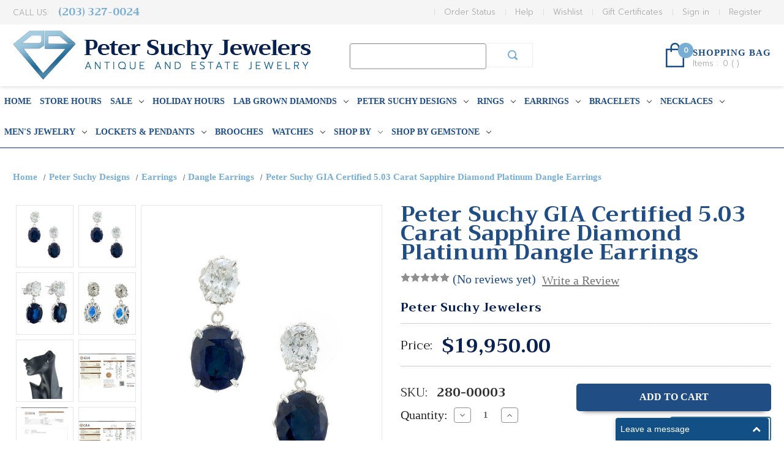

--- FILE ---
content_type: text/html; charset=UTF-8
request_url: https://www.petersuchyjewelers.com/peter-suchy-gia-certified-5-03-carat-sapphire-diamond-platinum-dangle-earrings/
body_size: 29232
content:


<!DOCTYPE html>
<html class="no-js" lang="en">
    <head>
        <title>Peter Suchy GIA Certified 5.03 Carat Sapphire Diamond Platinum Dangle Earrings - petersuchyjewelers</title>
        <link rel="dns-prefetch preconnect" href="https://cdn11.bigcommerce.com/s-a60me21" crossorigin><link rel="dns-prefetch preconnect" href="https://fonts.googleapis.com/" crossorigin><link rel="dns-prefetch preconnect" href="https://fonts.gstatic.com/" crossorigin>
        <meta property="product:price:amount" content="19950" /><meta property="product:price:currency" content="USD" /><meta property="og:url" content="https://www.petersuchyjewelers.com/peter-suchy-gia-certified-5-03-carat-sapphire-diamond-platinum-dangle-earrings/" /><meta property="og:site_name" content="petersuchyjewelers" /><link rel='canonical' href='https://www.petersuchyjewelers.com/peter-suchy-gia-certified-5-03-carat-sapphire-diamond-platinum-dangle-earrings/' /><meta name='platform' content='bigcommerce.stencil' /><meta property="og:type" content="product" />
<meta property="og:title" content="Peter Suchy GIA Certified 5.03 Carat Sapphire Diamond Platinum Dangle Earrings" />
<meta property="og:description" content="Shop vintage, estate, and antique jewelry online at Peter Suchy Jewelers. Discover unique engagement rings, bracelets, and earrings for every occasion." />
<meta property="og:image" content="https://cdn11.bigcommerce.com/s-a60me21/products/11594/images/93004/280-00003a__82055.1642624457.500.750.jpg?c=2" />
<meta property="pinterest:richpins" content="enabled" />
        
         

        <link href="https://cdn11.bigcommerce.com/s-a60me21/product_images/default_favicon.ico" rel="shortcut icon">
        <meta name="viewport" content="width=device-width, initial-scale=1">
        
        <meta name="google-site-verification" content="NowpJwDJhJulna41v8N4LOfWw5dz5mHN46SNTJ35VT4" />
        <meta name="p:domain_verify" content="c1fa12b26ae9ade515e7692a5d1e2cf8"/>

        <script>
            document.documentElement.className = document.documentElement.className.replace('no-js', 'js');
        </script>

        <script>
    function browserSupportsAllFeatures() {
        return window.Promise
            && window.fetch
            && window.URL
            && window.URLSearchParams
            && window.WeakMap
            // object-fit support
            && ('objectFit' in document.documentElement.style);
    }

    function loadScript(src) {
        var js = document.createElement('script');
        js.src = src;
        js.onerror = function () {
            console.error('Failed to load polyfill script ' + src);
        };
        document.head.appendChild(js);
    }

    if (!browserSupportsAllFeatures()) {
        loadScript('https://cdn11.bigcommerce.com/s-a60me21/stencil/4a1f83e0-21b3-0139-d369-0242ac110005/e/76c72030-667f-013e-585d-6ab1960b5fd3/dist/theme-bundle.polyfills.js');
    }
</script>

        <script>
            window.lazySizesConfig = window.lazySizesConfig || {};
            window.lazySizesConfig.loadMode = 1;
        </script>
        <script async src="https://cdn11.bigcommerce.com/s-a60me21/stencil/4a1f83e0-21b3-0139-d369-0242ac110005/e/76c72030-667f-013e-585d-6ab1960b5fd3/dist/theme-bundle.head_async.js"></script>

        <script src="https://ajax.googleapis.com/ajax/libs/webfont/1.6.26/webfont.js"></script>

        <script>
            WebFont.load({
                custom: {
                    families: ['Karla', 'Roboto', 'Source Sans Pro']
                },
                classes: false
            });
        </script>
        
        <script src="https://unpkg.com/infinite-scroll@3/dist/infinite-scroll.pkgd.js"></script>
        <link href="https://fonts.googleapis.com/css?family=Prompt:300,300i,400,400i,700,700i" rel="stylesheet">
        <link href="https://fonts.googleapis.com/css?family=Trirong" rel="stylesheet">
        <link rel="stylesheet" href="https://cdnjs.cloudflare.com/ajax/libs/font-awesome/4.7.0/css/font-awesome.min.css" />
        
        <link rel="stylesheet" href="/content/styles.css" />

        <link href="https://fonts.googleapis.com/css?family=Montserrat:700,500,400%7CKarla:400&display=swap" rel="stylesheet">
        <link data-stencil-stylesheet href="https://cdn11.bigcommerce.com/s-a60me21/stencil/4a1f83e0-21b3-0139-d369-0242ac110005/e/76c72030-667f-013e-585d-6ab1960b5fd3/css/theme-14dd23d0-f100-0139-ed4d-76e29f5d90de.css" rel="stylesheet">
        <link data-stencil-stylesheet href="https://cdn11.bigcommerce.com/s-a60me21/stencil/4a1f83e0-21b3-0139-d369-0242ac110005/e/76c72030-667f-013e-585d-6ab1960b5fd3/scss/custom.css" rel="stylesheet">

        <!-- Start Tracking Code for analytics_facebook -->

<script>
!function(f,b,e,v,n,t,s){if(f.fbq)return;n=f.fbq=function(){n.callMethod?n.callMethod.apply(n,arguments):n.queue.push(arguments)};if(!f._fbq)f._fbq=n;n.push=n;n.loaded=!0;n.version='2.0';n.queue=[];t=b.createElement(e);t.async=!0;t.src=v;s=b.getElementsByTagName(e)[0];s.parentNode.insertBefore(t,s)}(window,document,'script','https://connect.facebook.net/en_US/fbevents.js');

fbq('set', 'autoConfig', 'false', '804318523819356');
fbq('dataProcessingOptions', ['LDU'], 0, 0);
fbq('init', '804318523819356', {"external_id":"393e6234-fa7c-479b-8a8a-c69f281674ea"});
fbq('set', 'agent', 'bigcommerce', '804318523819356');

function trackEvents() {
    var pathName = window.location.pathname;

    fbq('track', 'PageView', {}, "");

    // Search events start -- only fire if the shopper lands on the /search.php page
    if (pathName.indexOf('/search.php') === 0 && getUrlParameter('search_query')) {
        fbq('track', 'Search', {
            content_type: 'product_group',
            content_ids: [],
            search_string: getUrlParameter('search_query')
        });
    }
    // Search events end

    // Wishlist events start -- only fire if the shopper attempts to add an item to their wishlist
    if (pathName.indexOf('/wishlist.php') === 0 && getUrlParameter('added_product_id')) {
        fbq('track', 'AddToWishlist', {
            content_type: 'product_group',
            content_ids: []
        });
    }
    // Wishlist events end

    // Lead events start -- only fire if the shopper subscribes to newsletter
    if (pathName.indexOf('/subscribe.php') === 0 && getUrlParameter('result') === 'success') {
        fbq('track', 'Lead', {});
    }
    // Lead events end

    // Registration events start -- only fire if the shopper registers an account
    if (pathName.indexOf('/login.php') === 0 && getUrlParameter('action') === 'account_created') {
        fbq('track', 'CompleteRegistration', {}, "");
    }
    // Registration events end

    

    function getUrlParameter(name) {
        var cleanName = name.replace(/[\[]/, '\[').replace(/[\]]/, '\]');
        var regex = new RegExp('[\?&]' + cleanName + '=([^&#]*)');
        var results = regex.exec(window.location.search);
        return results === null ? '' : decodeURIComponent(results[1].replace(/\+/g, ' '));
    }
}

if (window.addEventListener) {
    window.addEventListener("load", trackEvents, false)
}
</script>
<noscript><img height="1" width="1" style="display:none" alt="null" src="https://www.facebook.com/tr?id=804318523819356&ev=PageView&noscript=1&a=plbigcommerce1.2&eid="/></noscript>

<!-- End Tracking Code for analytics_facebook -->

<!-- Start Tracking Code for analytics_googleanalytics -->

<script async src="https://www.googletagmanager.com/gtag/js?id=UA-48288398-1"></script>
<script>
window.dataLayer = window.dataLayer || [];
function gtag(){dataLayer.push(arguments);}
gtag('js', new Date());

gtag('config', 'AW-750096101');
gtag('config', 'UA-48288398-1');

function trackEcommerce() {
    function gaAddTrans(orderID, store, total, tax, shipping, city, state, country) {
        ga('ecommerce:addTransaction', {
            id: orderID,
            affiliation: store,
            revenue: total,
            tax: tax,
            shipping: shipping,
            city: city,
            state: state,
            country: country
        });
    }

    function gaAddItems(orderID, sku, product, variation, price, qty) {
        ga('ecommerce:addItem', {
            id: orderID,
            sku: sku,
            name: product,
            category: variation,
            price: price,
            quantity: qty
        });
    }

    function gaTrackTrans() {
        ga('ecommerce:send');
    }

    function gtagAddTrans(orderID, store, total, tax, shipping, city, state, country) {
        this.transaction = {
            transaction_id: orderID,
            affiliation: store,
            value: total,
            tax: tax,
            shipping: shipping,
            items: []
        };
    }

    function gtagAddItem(orderID, sku, product, variation, price, qty) {
        this.transaction.items.push({
            id: sku,
            name: product,
            category: variation,
            price: price,
            quantity: qty
        });
    }

    function gtagTrackTrans() {
        gtag('event', 'purchase', this.transaction);
 gtag('event', 'conversion', {
            'send_to': 'AW-750096101/SLp9CO_ttp0BEOWd1uUC',
            'value': this.transaction.value,
            'transaction_id': this.transaction.transaction_id,
        });        
        this.transaction = null;
    }

    if (typeof gtag === 'function') {
        this._addTrans = gtagAddTrans;
        this._addItem = gtagAddItem;
        this._trackTrans = gtagTrackTrans;
    } else if (typeof ga === 'function') {
        this._addTrans = gaAddTrans;
        this._addItem = gaAddItems;
        this._trackTrans = gaTrackTrans;
    }
}

var pageTracker = new trackEcommerce();

</script>


<script type="text/javascript">
!function(e){if(!window.pintrk){window.pintrk=function()
{window.pintrk.queue.push(Array.prototype.slice.call(arguments))};var
n=window.pintrk;n.queue=[],n.version="3.0";var
t=document.createElement("script");t.async=!0,t.src=e;var
r=document.getElementsByTagName("script")[0];r.parentNode.insertBefore(t,r)}}
("https://s.pinimg.com/ct/core.js");

pintrk('load','2613083658090', { em: '%%GLOBAL_BillingEmail%%', });
pintrk('page');
</script>
<noscript>
<img height="1" width="1" style="display:none;" alt=""
src="https://ct.pinterest.com/v3/?tid=YOUR_TAG_ID&noscript=1" />
</noscript>


<!-- End Tracking Code for analytics_googleanalytics -->

<!-- Start Tracking Code for analytics_siteverification -->

<meta name="google-site-verification" content="NowpJwDJhJulna41v8N4LOfWw5dz5mHN46SNTJ35VT4" />
<meta name="google-site-verification" content="UrDxqBwYloTcb-fy9V7zDgcUz9fxtmOiOuWnMjpZHXE" />

<!-- End Tracking Code for analytics_siteverification -->


<script type="text/javascript" src="https://checkout-sdk.bigcommerce.com/v1/loader.js" defer ></script>
<script src="https://www.google.com/recaptcha/api.js" async defer></script>
<script type="text/javascript">
var BCData = {"product_attributes":{"sku":"280-00003","upc":null,"mpn":null,"gtin":null,"weight":null,"base":true,"image":null,"price":{"with_tax":{"formatted":"$19,950.00","value":19950,"currency":"USD"},"tax_label":"Tax"},"out_of_stock_behavior":"label_option","out_of_stock_message":"Out of stock","available_modifier_values":[],"in_stock_attributes":[],"stock":1,"instock":true,"stock_message":null,"purchasable":true,"purchasing_message":null,"call_for_price_message":null}};
</script>
<script>var _d_site = _d_site || '3A467BFE0BFC76843AF74AAB';</script>
<!-- TikTok Pixel Code Start: Initialization Script & Page Event -->
<script>
!function (w, d, t) {
  w.TiktokAnalyticsObject=t;var ttq=w[t]=w[t]||[];ttq.methods=["page","track","identify","instances","debug","on","off","once","ready","alias","group","enableCookie","disableCookie"],ttq.setAndDefer=function(t,e){t[e]=function(){t.push([e].concat(Array.prototype.slice.call(arguments,0)))}};for(var i=0;i<ttq.methods.length;i++)ttq.setAndDefer(ttq,ttq.methods[i]);ttq.instance=function(t){for(var e=ttq._i[t]||[],n=0;n<ttq.methods.length;n++)ttq.setAndDefer(e,ttq.methods[n]);return e},ttq.load=function(e,n){var i="https://analytics.tiktok.com/i18n/pixel/events.js";ttq._i=ttq._i||{},ttq._i[e]=[],ttq._i[e]._u=i,ttq._t=ttq._t||{},ttq._t[e]=+new Date,ttq._o=ttq._o||{},ttq._o[e]=n||{},ttq._partner=ttq._partner||"BigCommerce";var o=document.createElement("script");o.type="text/javascript",o.async=!0,o.src=i+"?sdkid="+e+"&lib="+t;var a=document.getElementsByTagName("script")[0];a.parentNode.insertBefore(o,a)};

  ttq.load('C9SJI1F0FBF4096H9O00');
  ttq.page();
}(window, document, 'ttq');

if (typeof BODL === 'undefined') {
  // https://developer.bigcommerce.com/theme-objects/breadcrumbs
  
  // https://developer.bigcommerce.com/theme-objects/brand
  
  // https://developer.bigcommerce.com/theme-objects/category
  
  
  // https://developer.bigcommerce.com/theme-objects/product
  
  
  
  
  // https://developer.bigcommerce.com/theme-objects/products
  
  // https://developer.bigcommerce.com/theme-objects/product_results
  
  // https://developer.bigcommerce.com/theme-objects/order
  
  // https://developer.bigcommerce.com/theme-objects/wishlist
  
  // https://developer.bigcommerce.com/theme-objects/wishlist
  
  // https://developer.bigcommerce.com/theme-objects/cart
  // (Fetching selective cart data to prevent additional payment button object html from causing JS parse error)
  var BODL = JSON.parse("{\"breadcrumbs\":[{\"url\":\"https://www.petersuchyjewelers.com/\",\"name\":\"Home\"},{\"url\":\"https://www.petersuchyjewelers.com/peter-suchy-designs/\",\"name\":\"Peter Suchy Designs\"},{\"url\":\"https://www.petersuchyjewelers.com/earrings-1/\",\"name\":\"Earrings\"},{\"url\":\"https://www.petersuchyjewelers.com/dangle-earrings-2/\",\"name\":\"Dangle Earrings\"},{\"url\":\"https://www.petersuchyjewelers.com/peter-suchy-gia-certified-5-03-carat-sapphire-diamond-platinum-dangle-earrings/\",\"name\":\"Peter Suchy GIA Certified 5.03 Carat Sapphire Diamond Platinum Dangle Earrings\"}],\"productId\":11594,\"productTitle\":\"Peter Suchy GIA Certified 5.03 Carat Sapphire Diamond Platinum Dangle Earrings\",\"products\":[]}");

  if (BODL.categoryName) {
    BODL.category = {
      name: BODL.categoryName,
      products: BODL.categoryProducts,
    }
  }

  if (BODL.productTitle) {
    BODL.product = {
      id: BODL.productId,
      title: BODL.productTitle,
      price: {
        without_tax: {
          currency: BODL.productCurrency,
          value: BODL.productPrice,
        },
      },
    }
  }
}

BODL.getCartItemContentId = (item) => {
  switch(item.type) {
    case 'GiftCertificate':
      return item.type;
      break;
    default:
      return item.product_id;
  }
}

BODL.getQueryParamValue = function (name) {
  var cleanName = name.replace(/[\[]/, '\[').replace(/[\]]/, '\]');
  var regex = new RegExp('[\?&]' + cleanName + '=([^&#]*)');
  var results = regex.exec(window.location.search);
  return results === null ? '' : decodeURIComponent(results[1].replace(/\+/g, ' '));
}

// Advanced Matching
if (BODL.customer && BODL.customer.id) {
  var customerObj = {
    email: BODL.customer.email,
  }

  if (BODL.customer.phone) {
    var phoneNumber = BODL.customer.phone;
    if (BODL.customer.phone.indexOf('+') === -1) {
      // No country code, so default to US code
      phoneNumber = `+1${phoneNumber}`;  
    }

    customerObj.phone = phoneNumber;
  }

  ttq.identify(BODL.customer.id, customerObj);
}
</script>
<!-- TikTok Pixel Code End: Initialization Script & Page Event -->

<!-- TikTok Pixel Code Start: View Product Content -->
<script>
if (BODL.product) {
  ttq.instance('C9SJI1F0FBF4096H9O00').track('ViewContent', {
    content_id: BODL.product.id,
    content_category: BODL.breadcrumbs[1] ? BODL.breadcrumbs[1].name : '',
    content_name: BODL.product.title,
    content_type: "product_group",
    currency: BODL.product.price.without_tax.currency,
    price: BODL.product.price.without_tax.value,
    value: BODL.product.price.without_tax.value,
  });
}
</script>
<!-- TikTok Pixel Code End: View Product Content -->

<!-- TikTok Pixel Code Start: View Category Content -->
<script>
if (BODL.category) {
  ttq.instance('C9SJI1F0FBF4096H9O00').track('ViewContent', {
    contents: BODL.category.products.map((p) => ({
      content_id: p.id,
      content_category: BODL.category.name,
      content_name: p.name,
      content_type: "product_group",
      currency: p.price.without_tax.currency,
      price: p.price.without_tax.value,
      value: p.price.without_tax.value,
    }))
  });
}
</script>
<!-- TikTok Pixel Code End: View Category Content -->

<!-- TikTok Pixel Code Start: View Product Content -->
<script>
if (BODL.product) {
  ttq.instance('C9SJI1F0FBF4096H9O00').track('ViewContent', {
    content_id: BODL.product.id,
    content_category: BODL.breadcrumbs[1] ? BODL.breadcrumbs[1].name : '',
    content_name: BODL.product.title,
    content_type: "product_group",
    currency: BODL.product.price.without_tax.currency,
    price: BODL.product.price.without_tax.value,
    value: BODL.product.price.without_tax.value,
  });
}
</script>
<!-- TikTok Pixel Code End: View Product Content -->

<!-- TikTok Pixel Code Start: View Category Content -->
<script>
if (BODL.category) {
  ttq.instance('C9SJI1F0FBF4096H9O00').track('ViewContent', {
    contents: BODL.category.products.map((p) => ({
      content_id: p.id,
      content_category: BODL.category.name,
      content_name: p.name,
      content_type: "product_group",
      currency: p.price.without_tax.currency,
      price: p.price.without_tax.value,
      value: p.price.without_tax.value,
    }))
  });
}
</script>
<!-- TikTok Pixel Code End: View Category Content -->

<script nonce="">
(function () {
    var xmlHttp = new XMLHttpRequest();

    xmlHttp.open('POST', 'https://bes.gcp.data.bigcommerce.com/nobot');
    xmlHttp.setRequestHeader('Content-Type', 'application/json');
    xmlHttp.send('{"store_id":"661765","timezone_offset":"-5.0","timestamp":"2026-01-17T01:57:44.45547700Z","visit_id":"9e112a75-7ad2-44d5-871b-f83af3e72618","channel_id":1}');
})();
</script>


        <!-- Affirm -->
	        <script>
	         _affirm_config = {
	           public_api_key:  "XZES2NF6733TO1IG",
	           script:          "https://cdn1.affirm.com/js/v2/affirm.js"
	         };
	         (function(l,g,m,e,a,f,b){var d,c=l[m]||{},h=document.createElement(f),n=document.getElementsByTagName(f)[0],k=function(a,b,c){return function(){a[b]._.push([c,arguments])}};c[e]=k(c,e,"set");d=c[e];c[a]={};c[a]._=[];d._=[];c[a][b]=k(c,a,b);a=0;for(b="set add save post open empty reset on off trigger ready setProduct".split(" ");a<b.length;a++)d[b[a]]=k(c,e,b[a]);a=0;for(b=["get","token","url","items"];a<b.length;a++)d[b[a]]=function(){};h.async=!0;h.src=g[f];n.parentNode.insertBefore(h,n);delete g[f];d(g);l[m]=c})(window,_affirm_config,"affirm","checkout","ui","script","ready");
	        // Use your live public API Key and https://cdn1.affirm.com/js/v2/affirm.js script to point to Affirm production environment.
	        </script>
	    <!-- End Affirm --> 
    </head>
    <body>
        <svg data-src="https://cdn11.bigcommerce.com/s-a60me21/stencil/4a1f83e0-21b3-0139-d369-0242ac110005/e/76c72030-667f-013e-585d-6ab1960b5fd3/img/icon-sprite.svg" class="icons-svg-sprite"></svg>

        <a href="#main-content" class="skip-to-main-link">Skip to main content</a>
<div class="headerTop">
     <ul>
         <li><a href="">My Account</a></li><li><a href="">Check In</a></li><li><a href="">Sign In</a></li>
     </ul> 
</div>
<header class="header" role="banner">
    <nav class="navUser">
    
    <ul class="navUser-section navUser-section--alt">
        <li class="navUser-item phnumber">Call Us: 
        <!--<a class="navUser-action" href="/giftcertificates.php">(203) 327-0024</a>-->
        <a class="navUser-action" href="tel:2033270024">(203) 327-0024</a>
        </li>
        
       
                <li class="navUser-item navUser-item--account"><a class="navUser-action" href="/login.php?action&#x3D;create_account">Register</a></li>
            <li class="navUser-item navUser-item--account"><a class="navUser-action" href="/login.php">Sign in</a></li>
            <li class="navUser-item">
                <a class="navUser-action"
                   href="/giftcertificates.php"
                   aria-label="Gift Certificates"
                >
                    Gift Certificates
                </a>
            </li>
         <li class="navUser-item">
            <a class="navUser-action navUser-item--compare"
               href="/compare"
               data-compare-nav
               aria-label="Compare"
            >
                Compare <span class="countPill countPill--positive countPill--alt"></span>
            </a>
        </li>
        <li class="navUser-item">
            <a class="navUser-action navUser-item--compare" href="/compare" data-compare-nav>Compare <span class="countPill countPill--positive countPill--alt"></span></a>
        </li>
        <li class="navUser-item"><a href="/wishlist.php" class="navUser-action">Wishlist</a></li>
        <li class="navUser-item"><a href="/help" class="navUser-action">Help</a></li>
        <li class="navUser-item"><a href="/orderstatus.php" class="navUser-action">Order Status</a></li>
    </ul>
</nav>
    <div class="header-wrapper">
        <a href="https://www.petersuchyjewelers.com/" class="logo-header">
            <div class="header-logo-image-container">
                <img class="header-logo-image" src="https://cdn11.bigcommerce.com/s-a60me21/images/stencil/487x80/logo_1532703554__21731.original_1537390877.original.png" alt="petersuchyjewelers" title="petersuchyjewelers">
            </div>
</a>
        <form class="form searchform"  action="/search.php">
    <fieldset class="form-fieldset">
        <div class="form-field">
            <label class="form-label is-srOnly" for="search_query">Search Keyword:</label>
            <div class="form-prefixPostfix wrap">
                <input class="form-input" id="search_query" name="search_query" value="">
                <input class="button button--primary form-prefixPostfix-button--postfix" type="submit" value="Search">
            </div>
        </div>
    </fieldset>
</form>
        
        <ul class="header-cart-box">
			<li class="navUser-item navUser-item--cart">
				<a class="navUser-action"
				   data-cart-preview
				   data-dropdown="cart-preview-dropdown"
				   data-options="align:right"
				   href="/cart.php"
				   aria-label="Cart with 0 items"
				>
					<span class="countPill cart-quantity"></span>
					<span class="navUser-item-cartLabel cartLabel">SHOPPING BAG</span>
					<span class="cartContent">Items : <span class="countPill cart-quantity">0</span> ( <span class="cart-sub-total"></span> )</span>
					
				</a>

				<div class="dropdown-menu" id="cart-preview-dropdown" data-dropdown-content aria-hidden="true"></div>
			</li>
			
	            
        </ul>
    </div>

    <div class="mobile-menu">
        <a href="#" class="mobileMenu-toggle" data-mobile-menu-toggle="menu">
            <span class="mobileMenu-toggleIcon">Toggle menu</span>
        </a>
        <a href="/cart.php" class="mobile-cart">
            <i class="fa fa-shopping-cart"></i> <span>() Item(s)</span>
        </a>
    </div>
    <div class="navPages-container" id="menu" data-menu>
        <nav class="navPages">
    <div class="navPages-quickSearch">
        <div class="container">
    <form class="form" action="/search.php">
        <fieldset class="form-fieldset">
            <div class="form-field">
                <label class="is-srOnly" for="search_query">Search</label>
                <input class="form-input" data-search-quick name="search_query" id="search_query" data-error-message="Search field cannot be empty." placeholder="Search the store" autocomplete="off">
            </div>
        </fieldset>
    </form>
    <section class="quickSearchResults" data-bind="html: results"></section>
</div>
    </div>
    <ul class="navPages-list">
        <li class="navPages-item">
            <a href="/" class="navPages-action">Home</a>
        </li>
            <li class="navPages-item">
                <a class="navPages-action"
   href="https://www.petersuchyjewelers.com/store-hours/"
   aria-label="Store Hours"
>
    Store Hours
</a>
            </li>
            <li class="navPages-item">
                <a class="navPages-action has-subMenu"
   href="https://www.petersuchyjewelers.com/on-sale/"
   data-collapsible="navPages-825"
>
    SALE
    <i class="icon navPages-action-moreIcon" aria-hidden="true">
        <svg><use xlink:href="#icon-chevron-down" /></svg>
    </i>
</a>
<div class="navPage-subMenu" id="navPages-825" aria-hidden="true" tabindex="-1">
    <ul class="navPage-subMenu-list">
        <li class="navPage-subMenu-item">
            <a class="navPage-subMenu-action navPages-action"
               href="https://www.petersuchyjewelers.com/on-sale/"
               aria-label="All SALE"
            >
                All SALE
            </a>
        </li>
            <li class="navPage-subMenu-item">
                    <a class="navPage-subMenu-action navPages-action has-subMenu"
                       href="https://www.petersuchyjewelers.com/bracelets/"
                       aria-label="Bracelets"
                    >
                        Bracelets
                        <span class="collapsible-icon-wrapper"
                            data-collapsible="navPages-847"
                            data-collapsible-disabled-breakpoint="medium"
                            data-collapsible-disabled-state="open"
                            data-collapsible-enabled-state="closed"
                        >
                            <i class="icon navPages-action-moreIcon" aria-hidden="true">
                                <svg><use xlink:href="#icon-chevron-down" /></svg>
                            </i>
                        </span>
                    </a>
                    <ul class="navPage-childList" id="navPages-847">
                        <li class="navPage-childList-item">
                            <a class="navPage-childList-action navPages-action"
                               href="https://www.petersuchyjewelers.com/bangle-bracelets-1/"
                               aria-label="Bangle Bracelets"
                            >
                                Bangle Bracelets
                            </a>
                        </li>
                        <li class="navPage-childList-item">
                            <a class="navPage-childList-action navPages-action"
                               href="https://www.petersuchyjewelers.com/beaded-bracelets-1/"
                               aria-label="Beaded Bracelets"
                            >
                                Beaded Bracelets
                            </a>
                        </li>
                        <li class="navPage-childList-item">
                            <a class="navPage-childList-action navPages-action"
                               href="https://www.petersuchyjewelers.com/charm-bracelets-1/"
                               aria-label="Charm Bracelets"
                            >
                                Charm Bracelets
                            </a>
                        </li>
                        <li class="navPage-childList-item">
                            <a class="navPage-childList-action navPages-action"
                               href="https://www.petersuchyjewelers.com/cuff-bracelets-1/"
                               aria-label="Cuff Bracelets "
                            >
                                Cuff Bracelets 
                            </a>
                        </li>
                        <li class="navPage-childList-item">
                            <a class="navPage-childList-action navPages-action"
                               href="https://www.petersuchyjewelers.com/diamond-bracelets/"
                               aria-label="Diamond Bracelets "
                            >
                                Diamond Bracelets 
                            </a>
                        </li>
                        <li class="navPage-childList-item">
                            <a class="navPage-childList-action navPages-action"
                               href="https://www.petersuchyjewelers.com/gold-bracelets/"
                               aria-label="Gold Bracelets"
                            >
                                Gold Bracelets
                            </a>
                        </li>
                        <li class="navPage-childList-item">
                            <a class="navPage-childList-action navPages-action"
                               href="https://www.petersuchyjewelers.com/link-bracelets-1/"
                               aria-label="Link Bracelets"
                            >
                                Link Bracelets
                            </a>
                        </li>
                        <li class="navPage-childList-item">
                            <a class="navPage-childList-action navPages-action"
                               href="https://www.petersuchyjewelers.com/mens-bracelets/"
                               aria-label="Men&#x27;s Bracelets "
                            >
                                Men&#x27;s Bracelets 
                            </a>
                        </li>
                        <li class="navPage-childList-item">
                            <a class="navPage-childList-action navPages-action"
                               href="https://www.petersuchyjewelers.com/more-bracelets-1/"
                               aria-label="More Bracelets"
                            >
                                More Bracelets
                            </a>
                        </li>
                        <li class="navPage-childList-item">
                            <a class="navPage-childList-action navPages-action"
                               href="https://www.petersuchyjewelers.com/multi-strand-bracelets/"
                               aria-label="Multi-Strand Bracelets"
                            >
                                Multi-Strand Bracelets
                            </a>
                        </li>
                        <li class="navPage-childList-item">
                            <a class="navPage-childList-action navPages-action"
                               href="https://www.petersuchyjewelers.com/pearl-bracelets/"
                               aria-label="Pearl Bracelets"
                            >
                                Pearl Bracelets
                            </a>
                        </li>
                        <li class="navPage-childList-item">
                            <a class="navPage-childList-action navPages-action"
                               href="https://www.petersuchyjewelers.com/silver-bracelets/"
                               aria-label="Silver Bracelets "
                            >
                                Silver Bracelets 
                            </a>
                        </li>
                        <li class="navPage-childList-item">
                            <a class="navPage-childList-action navPages-action"
                               href="https://www.petersuchyjewelers.com/tennis-bracelets-1/"
                               aria-label="Tennis Bracelets"
                            >
                                Tennis Bracelets
                            </a>
                        </li>
                    </ul>
            </li>
            <li class="navPage-subMenu-item">
                    <a class="navPage-subMenu-action navPages-action"
                       href="https://www.petersuchyjewelers.com/brooches/"
                       aria-label="Brooches"
                    >
                        Brooches
                    </a>
            </li>
            <li class="navPage-subMenu-item">
                    <a class="navPage-subMenu-action navPages-action"
                       href="https://www.petersuchyjewelers.com/cufflinks-1/"
                       aria-label="Cufflinks"
                    >
                        Cufflinks
                    </a>
            </li>
            <li class="navPage-subMenu-item">
                    <a class="navPage-subMenu-action navPages-action has-subMenu"
                       href="https://www.petersuchyjewelers.com/earrings/"
                       aria-label="Earrings"
                    >
                        Earrings
                        <span class="collapsible-icon-wrapper"
                            data-collapsible="navPages-848"
                            data-collapsible-disabled-breakpoint="medium"
                            data-collapsible-disabled-state="open"
                            data-collapsible-enabled-state="closed"
                        >
                            <i class="icon navPages-action-moreIcon" aria-hidden="true">
                                <svg><use xlink:href="#icon-chevron-down" /></svg>
                            </i>
                        </span>
                    </a>
                    <ul class="navPage-childList" id="navPages-848">
                        <li class="navPage-childList-item">
                            <a class="navPage-childList-action navPages-action"
                               href="https://www.petersuchyjewelers.com/chandelier-earrings-1/"
                               aria-label="Chandelier Earrings"
                            >
                                Chandelier Earrings
                            </a>
                        </li>
                        <li class="navPage-childList-item">
                            <a class="navPage-childList-action navPages-action"
                               href="https://www.petersuchyjewelers.com/clip-on-earrings-1/"
                               aria-label="Clip On Earrings"
                            >
                                Clip On Earrings
                            </a>
                        </li>
                        <li class="navPage-childList-item">
                            <a class="navPage-childList-action navPages-action"
                               href="https://www.petersuchyjewelers.com/clip-post-earrings-1/"
                               aria-label="Clip Post Earrings"
                            >
                                Clip Post Earrings
                            </a>
                        </li>
                        <li class="navPage-childList-item">
                            <a class="navPage-childList-action navPages-action"
                               href="https://www.petersuchyjewelers.com/cluster-earrings-1/"
                               aria-label="Cluster Earrings"
                            >
                                Cluster Earrings
                            </a>
                        </li>
                        <li class="navPage-childList-item">
                            <a class="navPage-childList-action navPages-action"
                               href="https://www.petersuchyjewelers.com/dangle-earrings-1/"
                               aria-label="Dangle Earrings"
                            >
                                Dangle Earrings
                            </a>
                        </li>
                        <li class="navPage-childList-item">
                            <a class="navPage-childList-action navPages-action"
                               href="https://www.petersuchyjewelers.com/diamond-earrings/"
                               aria-label="Diamond Earrings"
                            >
                                Diamond Earrings
                            </a>
                        </li>
                        <li class="navPage-childList-item">
                            <a class="navPage-childList-action navPages-action"
                               href="https://www.petersuchyjewelers.com/drop-earrings-1/"
                               aria-label="Drop Earrings"
                            >
                                Drop Earrings
                            </a>
                        </li>
                        <li class="navPage-childList-item">
                            <a class="navPage-childList-action navPages-action"
                               href="https://www.petersuchyjewelers.com/hoop-earrings-1/"
                               aria-label="Hoop Earrings"
                            >
                                Hoop Earrings
                            </a>
                        </li>
                        <li class="navPage-childList-item">
                            <a class="navPage-childList-action navPages-action"
                               href="https://www.petersuchyjewelers.com/huggie-earrings/"
                               aria-label="Huggie Earrings"
                            >
                                Huggie Earrings
                            </a>
                        </li>
                        <li class="navPage-childList-item">
                            <a class="navPage-childList-action navPages-action"
                               href="https://www.petersuchyjewelers.com/lever-back-earrings-1/"
                               aria-label="Lever Back Earrings"
                            >
                                Lever Back Earrings
                            </a>
                        </li>
                        <li class="navPage-childList-item">
                            <a class="navPage-childList-action navPages-action"
                               href="https://www.petersuchyjewelers.com/more-earrings-1/"
                               aria-label="More Earrings"
                            >
                                More Earrings
                            </a>
                        </li>
                        <li class="navPage-childList-item">
                            <a class="navPage-childList-action navPages-action"
                               href="https://www.petersuchyjewelers.com/pearl-earrings/"
                               aria-label="Pearl Earrings"
                            >
                                Pearl Earrings
                            </a>
                        </li>
                        <li class="navPage-childList-item">
                            <a class="navPage-childList-action navPages-action"
                               href="https://www.petersuchyjewelers.com/stud-earrings-1/"
                               aria-label="Stud Earrings"
                            >
                                Stud Earrings
                            </a>
                        </li>
                    </ul>
            </li>
            <li class="navPage-subMenu-item">
                    <a class="navPage-subMenu-action navPages-action has-subMenu"
                       href="https://www.petersuchyjewelers.com/necklaces-2/"
                       aria-label="Necklaces"
                    >
                        Necklaces
                        <span class="collapsible-icon-wrapper"
                            data-collapsible="navPages-846"
                            data-collapsible-disabled-breakpoint="medium"
                            data-collapsible-disabled-state="open"
                            data-collapsible-enabled-state="closed"
                        >
                            <i class="icon navPages-action-moreIcon" aria-hidden="true">
                                <svg><use xlink:href="#icon-chevron-down" /></svg>
                            </i>
                        </span>
                    </a>
                    <ul class="navPage-childList" id="navPages-846">
                        <li class="navPage-childList-item">
                            <a class="navPage-childList-action navPages-action"
                               href="https://www.petersuchyjewelers.com/beaded/"
                               aria-label="Beaded"
                            >
                                Beaded
                            </a>
                        </li>
                        <li class="navPage-childList-item">
                            <a class="navPage-childList-action navPages-action"
                               href="https://www.petersuchyjewelers.com/chain-necklaces-1/"
                               aria-label="Chain Necklaces "
                            >
                                Chain Necklaces 
                            </a>
                        </li>
                        <li class="navPage-childList-item">
                            <a class="navPage-childList-action navPages-action"
                               href="https://www.petersuchyjewelers.com/choker-necklaces-1/"
                               aria-label="Choker Necklaces"
                            >
                                Choker Necklaces
                            </a>
                        </li>
                        <li class="navPage-childList-item">
                            <a class="navPage-childList-action navPages-action"
                               href="https://www.petersuchyjewelers.com/diamond-by-the-yard-necklaces/"
                               aria-label="Diamond By The Yard Necklaces"
                            >
                                Diamond By The Yard Necklaces
                            </a>
                        </li>
                        <li class="navPage-childList-item">
                            <a class="navPage-childList-action navPages-action"
                               href="https://www.petersuchyjewelers.com/diamond-necklaces/"
                               aria-label="Diamond Necklaces "
                            >
                                Diamond Necklaces 
                            </a>
                        </li>
                        <li class="navPage-childList-item">
                            <a class="navPage-childList-action navPages-action"
                               href="https://www.petersuchyjewelers.com/drop-necklaces-1/"
                               aria-label="Drop Necklaces"
                            >
                                Drop Necklaces
                            </a>
                        </li>
                        <li class="navPage-childList-item">
                            <a class="navPage-childList-action navPages-action"
                               href="https://www.petersuchyjewelers.com/link-necklaces-1/"
                               aria-label="Link Necklaces"
                            >
                                Link Necklaces
                            </a>
                        </li>
                        <li class="navPage-childList-item">
                            <a class="navPage-childList-action navPages-action"
                               href="https://www.petersuchyjewelers.com/more-necklaces-1/"
                               aria-label="More Necklaces"
                            >
                                More Necklaces
                            </a>
                        </li>
                        <li class="navPage-childList-item">
                            <a class="navPage-childList-action navPages-action"
                               href="https://www.petersuchyjewelers.com/multi-strand-necklaces-1/"
                               aria-label="Multi-Strand Necklaces"
                            >
                                Multi-Strand Necklaces
                            </a>
                        </li>
                        <li class="navPage-childList-item">
                            <a class="navPage-childList-action navPages-action"
                               href="https://www.petersuchyjewelers.com/pearl-necklaces-1/"
                               aria-label="Pearl Necklaces"
                            >
                                Pearl Necklaces
                            </a>
                        </li>
                        <li class="navPage-childList-item">
                            <a class="navPage-childList-action navPages-action"
                               href="https://www.petersuchyjewelers.com/new-category-10/"
                               aria-label="Pendant Necklaces"
                            >
                                Pendant Necklaces
                            </a>
                        </li>
                        <li class="navPage-childList-item">
                            <a class="navPage-childList-action navPages-action"
                               href="https://www.petersuchyjewelers.com/rope-necklaces-1/"
                               aria-label="Rope Necklaces"
                            >
                                Rope Necklaces
                            </a>
                        </li>
                    </ul>
            </li>
            <li class="navPage-subMenu-item">
                    <a class="navPage-subMenu-action navPages-action"
                       href="https://www.petersuchyjewelers.com/pendants-1/"
                       aria-label="Pendants"
                    >
                        Pendants
                    </a>
            </li>
            <li class="navPage-subMenu-item">
                    <a class="navPage-subMenu-action navPages-action has-subMenu"
                       href="https://www.petersuchyjewelers.com/rings/"
                       aria-label="Rings"
                    >
                        Rings
                        <span class="collapsible-icon-wrapper"
                            data-collapsible="navPages-830"
                            data-collapsible-disabled-breakpoint="medium"
                            data-collapsible-disabled-state="open"
                            data-collapsible-enabled-state="closed"
                        >
                            <i class="icon navPages-action-moreIcon" aria-hidden="true">
                                <svg><use xlink:href="#icon-chevron-down" /></svg>
                            </i>
                        </span>
                    </a>
                    <ul class="navPage-childList" id="navPages-830">
                        <li class="navPage-childList-item">
                            <a class="navPage-childList-action navPages-action"
                               href="https://www.petersuchyjewelers.com/band-rings-1/"
                               aria-label="Band Rings"
                            >
                                Band Rings
                            </a>
                        </li>
                        <li class="navPage-childList-item">
                            <a class="navPage-childList-action navPages-action"
                               href="https://www.petersuchyjewelers.com/cluster-rings-1/"
                               aria-label="Cluster Rings"
                            >
                                Cluster Rings
                            </a>
                        </li>
                        <li class="navPage-childList-item">
                            <a class="navPage-childList-action navPages-action"
                               href="https://www.petersuchyjewelers.com/cocktail-rings-1/"
                               aria-label="Cocktail Rings"
                            >
                                Cocktail Rings
                            </a>
                        </li>
                        <li class="navPage-childList-item">
                            <a class="navPage-childList-action navPages-action"
                               href="https://www.petersuchyjewelers.com/new-category-9/"
                               aria-label="Dome Rings"
                            >
                                Dome Rings
                            </a>
                        </li>
                        <li class="navPage-childList-item">
                            <a class="navPage-childList-action navPages-action"
                               href="https://www.petersuchyjewelers.com/engagement-rings-1/"
                               aria-label="Engagement Rings"
                            >
                                Engagement Rings
                            </a>
                        </li>
                        <li class="navPage-childList-item">
                            <a class="navPage-childList-action navPages-action"
                               href="https://www.petersuchyjewelers.com/eternity-bands/"
                               aria-label="Eternity Bands"
                            >
                                Eternity Bands
                            </a>
                        </li>
                        <li class="navPage-childList-item">
                            <a class="navPage-childList-action navPages-action"
                               href="https://www.petersuchyjewelers.com/halo-rings-1/"
                               aria-label="Halo Rings"
                            >
                                Halo Rings
                            </a>
                        </li>
                        <li class="navPage-childList-item">
                            <a class="navPage-childList-action navPages-action"
                               href="https://www.petersuchyjewelers.com/mens-rings-1/"
                               aria-label="Men&#x27;s Rings"
                            >
                                Men&#x27;s Rings
                            </a>
                        </li>
                        <li class="navPage-childList-item">
                            <a class="navPage-childList-action navPages-action"
                               href="https://www.petersuchyjewelers.com/more-rings-1/"
                               aria-label="More Rings"
                            >
                                More Rings
                            </a>
                        </li>
                        <li class="navPage-childList-item">
                            <a class="navPage-childList-action navPages-action"
                               href="https://www.petersuchyjewelers.com/solitaire-rings/"
                               aria-label="Solitaire Rings"
                            >
                                Solitaire Rings
                            </a>
                        </li>
                        <li class="navPage-childList-item">
                            <a class="navPage-childList-action navPages-action"
                               href="https://www.petersuchyjewelers.com/three-stone-rings-1/"
                               aria-label="Three-Stone Rings"
                            >
                                Three-Stone Rings
                            </a>
                        </li>
                        <li class="navPage-childList-item">
                            <a class="navPage-childList-action navPages-action"
                               href="https://www.petersuchyjewelers.com/wedding-bands/"
                               aria-label="Wedding Bands"
                            >
                                Wedding Bands
                            </a>
                        </li>
                    </ul>
            </li>
    </ul>
</div>
            </li>
            <li class="navPages-item">
                <a class="navPages-action"
   href="https://www.petersuchyjewelers.com/holiday-hours-1/"
   aria-label="Holiday Hours"
>
    Holiday Hours
</a>
            </li>
            <li class="navPages-item">
                <a class="navPages-action has-subMenu"
   href="https://www.petersuchyjewelers.com/lab-grown-diamonds/"
   data-collapsible="navPages-1007"
>
    Lab Grown Diamonds
    <i class="icon navPages-action-moreIcon" aria-hidden="true">
        <svg><use xlink:href="#icon-chevron-down" /></svg>
    </i>
</a>
<div class="navPage-subMenu" id="navPages-1007" aria-hidden="true" tabindex="-1">
    <ul class="navPage-subMenu-list">
        <li class="navPage-subMenu-item">
            <a class="navPage-subMenu-action navPages-action"
               href="https://www.petersuchyjewelers.com/lab-grown-diamonds/"
               aria-label="All Lab Grown Diamonds"
            >
                All Lab Grown Diamonds
            </a>
        </li>
            <li class="navPage-subMenu-item">
                    <a class="navPage-subMenu-action navPages-action has-subMenu"
                       href="https://www.petersuchyjewelers.com/bracelets-3/"
                       aria-label="Bracelets"
                    >
                        Bracelets
                        <span class="collapsible-icon-wrapper"
                            data-collapsible="navPages-1018"
                            data-collapsible-disabled-breakpoint="medium"
                            data-collapsible-disabled-state="open"
                            data-collapsible-enabled-state="closed"
                        >
                            <i class="icon navPages-action-moreIcon" aria-hidden="true">
                                <svg><use xlink:href="#icon-chevron-down" /></svg>
                            </i>
                        </span>
                    </a>
                    <ul class="navPage-childList" id="navPages-1018">
                        <li class="navPage-childList-item">
                            <a class="navPage-childList-action navPages-action"
                               href="https://www.petersuchyjewelers.com/tennis-bracelets-3/"
                               aria-label="Tennis Bracelets"
                            >
                                Tennis Bracelets
                            </a>
                        </li>
                    </ul>
            </li>
            <li class="navPage-subMenu-item">
                    <a class="navPage-subMenu-action navPages-action has-subMenu"
                       href="https://www.petersuchyjewelers.com/earrings-2/"
                       aria-label="Earrings"
                    >
                        Earrings
                        <span class="collapsible-icon-wrapper"
                            data-collapsible="navPages-1010"
                            data-collapsible-disabled-breakpoint="medium"
                            data-collapsible-disabled-state="open"
                            data-collapsible-enabled-state="closed"
                        >
                            <i class="icon navPages-action-moreIcon" aria-hidden="true">
                                <svg><use xlink:href="#icon-chevron-down" /></svg>
                            </i>
                        </span>
                    </a>
                    <ul class="navPage-childList" id="navPages-1010">
                        <li class="navPage-childList-item">
                            <a class="navPage-childList-action navPages-action"
                               href="https://www.petersuchyjewelers.com/hoop-earrings-3/"
                               aria-label="Hoop Earrings"
                            >
                                Hoop Earrings
                            </a>
                        </li>
                        <li class="navPage-childList-item">
                            <a class="navPage-childList-action navPages-action"
                               href="https://www.petersuchyjewelers.com/stud-earrings-3/"
                               aria-label="Stud Earrings"
                            >
                                Stud Earrings
                            </a>
                        </li>
                    </ul>
            </li>
            <li class="navPage-subMenu-item">
                    <a class="navPage-subMenu-action navPages-action has-subMenu"
                       href="https://www.petersuchyjewelers.com/necklaces-4/"
                       aria-label="Necklaces"
                    >
                        Necklaces
                        <span class="collapsible-icon-wrapper"
                            data-collapsible="navPages-1020"
                            data-collapsible-disabled-breakpoint="medium"
                            data-collapsible-disabled-state="open"
                            data-collapsible-enabled-state="closed"
                        >
                            <i class="icon navPages-action-moreIcon" aria-hidden="true">
                                <svg><use xlink:href="#icon-chevron-down" /></svg>
                            </i>
                        </span>
                    </a>
                    <ul class="navPage-childList" id="navPages-1020">
                        <li class="navPage-childList-item">
                            <a class="navPage-childList-action navPages-action"
                               href="https://www.petersuchyjewelers.com/pendant-necklaces-2/"
                               aria-label="Pendant Necklaces"
                            >
                                Pendant Necklaces
                            </a>
                        </li>
                    </ul>
            </li>
            <li class="navPage-subMenu-item">
                    <a class="navPage-subMenu-action navPages-action has-subMenu"
                       href="https://www.petersuchyjewelers.com/rings-4/"
                       aria-label="Rings"
                    >
                        Rings
                        <span class="collapsible-icon-wrapper"
                            data-collapsible="navPages-1008"
                            data-collapsible-disabled-breakpoint="medium"
                            data-collapsible-disabled-state="open"
                            data-collapsible-enabled-state="closed"
                        >
                            <i class="icon navPages-action-moreIcon" aria-hidden="true">
                                <svg><use xlink:href="#icon-chevron-down" /></svg>
                            </i>
                        </span>
                    </a>
                    <ul class="navPage-childList" id="navPages-1008">
                        <li class="navPage-childList-item">
                            <a class="navPage-childList-action navPages-action"
                               href="https://www.petersuchyjewelers.com/engagement-rings-3/"
                               aria-label="Engagement Rings"
                            >
                                Engagement Rings
                            </a>
                        </li>
                        <li class="navPage-childList-item">
                            <a class="navPage-childList-action navPages-action"
                               href="https://www.petersuchyjewelers.com/eternity-band-rings/"
                               aria-label="Eternity Band Rings"
                            >
                                Eternity Band Rings
                            </a>
                        </li>
                        <li class="navPage-childList-item">
                            <a class="navPage-childList-action navPages-action"
                               href="https://www.petersuchyjewelers.com/halo-rings-3/"
                               aria-label="Halo Rings"
                            >
                                Halo Rings
                            </a>
                        </li>
                        <li class="navPage-childList-item">
                            <a class="navPage-childList-action navPages-action"
                               href="https://www.petersuchyjewelers.com/solitaire-rings-2/"
                               aria-label="Solitaire Rings"
                            >
                                Solitaire Rings
                            </a>
                        </li>
                        <li class="navPage-childList-item">
                            <a class="navPage-childList-action navPages-action"
                               href="https://www.petersuchyjewelers.com/three-stone-rings-3/"
                               aria-label="Three-Stone Rings"
                            >
                                Three-Stone Rings
                            </a>
                        </li>
                    </ul>
            </li>
    </ul>
</div>
            </li>
            <li class="navPages-item">
                <a class="navPages-action has-subMenu"
   href="https://www.petersuchyjewelers.com/peter-suchy-designs/"
   data-collapsible="navPages-826"
>
    Peter Suchy Designs
    <i class="icon navPages-action-moreIcon" aria-hidden="true">
        <svg><use xlink:href="#icon-chevron-down" /></svg>
    </i>
</a>
<div class="navPage-subMenu" id="navPages-826" aria-hidden="true" tabindex="-1">
    <ul class="navPage-subMenu-list">
        <li class="navPage-subMenu-item">
            <a class="navPage-subMenu-action navPages-action"
               href="https://www.petersuchyjewelers.com/peter-suchy-designs/"
               aria-label="All Peter Suchy Designs"
            >
                All Peter Suchy Designs
            </a>
        </li>
            <li class="navPage-subMenu-item">
                    <a class="navPage-subMenu-action navPages-action has-subMenu"
                       href="https://www.petersuchyjewelers.com/bracelets-2/"
                       aria-label="Bracelets"
                    >
                        Bracelets
                        <span class="collapsible-icon-wrapper"
                            data-collapsible="navPages-889"
                            data-collapsible-disabled-breakpoint="medium"
                            data-collapsible-disabled-state="open"
                            data-collapsible-enabled-state="closed"
                        >
                            <i class="icon navPages-action-moreIcon" aria-hidden="true">
                                <svg><use xlink:href="#icon-chevron-down" /></svg>
                            </i>
                        </span>
                    </a>
                    <ul class="navPage-childList" id="navPages-889">
                        <li class="navPage-childList-item">
                            <a class="navPage-childList-action navPages-action"
                               href="https://www.petersuchyjewelers.com/bangle-bracelets-2/"
                               aria-label="Bangle Bracelets"
                            >
                                Bangle Bracelets
                            </a>
                        </li>
                        <li class="navPage-childList-item">
                            <a class="navPage-childList-action navPages-action"
                               href="https://www.petersuchyjewelers.com/beaded-bracelets-2/"
                               aria-label="Beaded Bracelets"
                            >
                                Beaded Bracelets
                            </a>
                        </li>
                        <li class="navPage-childList-item">
                            <a class="navPage-childList-action navPages-action"
                               href="https://www.petersuchyjewelers.com/charm-bracelets-2/"
                               aria-label="Charm Bracelets"
                            >
                                Charm Bracelets
                            </a>
                        </li>
                        <li class="navPage-childList-item">
                            <a class="navPage-childList-action navPages-action"
                               href="https://www.petersuchyjewelers.com/cuff-bracelets-2/"
                               aria-label="Cuff Bracelets "
                            >
                                Cuff Bracelets 
                            </a>
                        </li>
                        <li class="navPage-childList-item">
                            <a class="navPage-childList-action navPages-action"
                               href="https://www.petersuchyjewelers.com/diamond-bracelets-1/"
                               aria-label="Diamond Bracelets "
                            >
                                Diamond Bracelets 
                            </a>
                        </li>
                        <li class="navPage-childList-item">
                            <a class="navPage-childList-action navPages-action"
                               href="https://www.petersuchyjewelers.com/gold-bracelets-1/"
                               aria-label="Gold Bracelets"
                            >
                                Gold Bracelets
                            </a>
                        </li>
                        <li class="navPage-childList-item">
                            <a class="navPage-childList-action navPages-action"
                               href="https://www.petersuchyjewelers.com/link-bracelets-2/"
                               aria-label="Link Bracelets"
                            >
                                Link Bracelets
                            </a>
                        </li>
                        <li class="navPage-childList-item">
                            <a class="navPage-childList-action navPages-action"
                               href="https://www.petersuchyjewelers.com/more-earrings-3/"
                               aria-label="More Earrings"
                            >
                                More Earrings
                            </a>
                        </li>
                        <li class="navPage-childList-item">
                            <a class="navPage-childList-action navPages-action"
                               href="https://www.petersuchyjewelers.com/multi-strand-bracelets-1/"
                               aria-label="Multi-Strand Bracelets"
                            >
                                Multi-Strand Bracelets
                            </a>
                        </li>
                        <li class="navPage-childList-item">
                            <a class="navPage-childList-action navPages-action"
                               href="https://www.petersuchyjewelers.com/pearl-bracelets-1/"
                               aria-label="Pearl Bracelets"
                            >
                                Pearl Bracelets
                            </a>
                        </li>
                        <li class="navPage-childList-item">
                            <a class="navPage-childList-action navPages-action"
                               href="https://www.petersuchyjewelers.com/silver-bracelets-1/"
                               aria-label="Silver Bracelets "
                            >
                                Silver Bracelets 
                            </a>
                        </li>
                        <li class="navPage-childList-item">
                            <a class="navPage-childList-action navPages-action"
                               href="https://www.petersuchyjewelers.com/tennis-bracelets-2/"
                               aria-label="Tennis Bracelets"
                            >
                                Tennis Bracelets
                            </a>
                        </li>
                    </ul>
            </li>
            <li class="navPage-subMenu-item">
                    <a class="navPage-subMenu-action navPages-action"
                       href="https://www.petersuchyjewelers.com/brooches-1/"
                       aria-label="Brooches"
                    >
                        Brooches
                    </a>
            </li>
            <li class="navPage-subMenu-item">
                    <a class="navPage-subMenu-action navPages-action has-subMenu"
                       href="https://www.petersuchyjewelers.com/earrings-1/"
                       aria-label="Earrings"
                    >
                        Earrings
                        <span class="collapsible-icon-wrapper"
                            data-collapsible="navPages-891"
                            data-collapsible-disabled-breakpoint="medium"
                            data-collapsible-disabled-state="open"
                            data-collapsible-enabled-state="closed"
                        >
                            <i class="icon navPages-action-moreIcon" aria-hidden="true">
                                <svg><use xlink:href="#icon-chevron-down" /></svg>
                            </i>
                        </span>
                    </a>
                    <ul class="navPage-childList" id="navPages-891">
                        <li class="navPage-childList-item">
                            <a class="navPage-childList-action navPages-action"
                               href="https://www.petersuchyjewelers.com/chandelier-earrings-2/"
                               aria-label="Chandelier Earrings"
                            >
                                Chandelier Earrings
                            </a>
                        </li>
                        <li class="navPage-childList-item">
                            <a class="navPage-childList-action navPages-action"
                               href="https://www.petersuchyjewelers.com/clip-on-earrings-2/"
                               aria-label="Clip On Earrings"
                            >
                                Clip On Earrings
                            </a>
                        </li>
                        <li class="navPage-childList-item">
                            <a class="navPage-childList-action navPages-action"
                               href="https://www.petersuchyjewelers.com/clip-post-earrings-2/"
                               aria-label="Clip Post Earrings"
                            >
                                Clip Post Earrings
                            </a>
                        </li>
                        <li class="navPage-childList-item">
                            <a class="navPage-childList-action navPages-action"
                               href="https://www.petersuchyjewelers.com/cluster-earrings-2/"
                               aria-label="Cluster Earrings"
                            >
                                Cluster Earrings
                            </a>
                        </li>
                        <li class="navPage-childList-item">
                            <a class="navPage-childList-action navPages-action"
                               href="https://www.petersuchyjewelers.com/dangle-earrings-2/"
                               aria-label="Dangle Earrings"
                            >
                                Dangle Earrings
                            </a>
                        </li>
                        <li class="navPage-childList-item">
                            <a class="navPage-childList-action navPages-action"
                               href="https://www.petersuchyjewelers.com/diamond-earrings-1/"
                               aria-label="Diamond Earrings"
                            >
                                Diamond Earrings
                            </a>
                        </li>
                        <li class="navPage-childList-item">
                            <a class="navPage-childList-action navPages-action"
                               href="https://www.petersuchyjewelers.com/drop-earrings-2/"
                               aria-label="Drop Earrings"
                            >
                                Drop Earrings
                            </a>
                        </li>
                        <li class="navPage-childList-item">
                            <a class="navPage-childList-action navPages-action"
                               href="https://www.petersuchyjewelers.com/halo-earrings/"
                               aria-label="Halo Earrings"
                            >
                                Halo Earrings
                            </a>
                        </li>
                        <li class="navPage-childList-item">
                            <a class="navPage-childList-action navPages-action"
                               href="https://www.petersuchyjewelers.com/hoop-earrings-2/"
                               aria-label="Hoop Earrings"
                            >
                                Hoop Earrings
                            </a>
                        </li>
                        <li class="navPage-childList-item">
                            <a class="navPage-childList-action navPages-action"
                               href="https://www.petersuchyjewelers.com/huggie-earrings-1/"
                               aria-label="Huggie Earrings"
                            >
                                Huggie Earrings
                            </a>
                        </li>
                        <li class="navPage-childList-item">
                            <a class="navPage-childList-action navPages-action"
                               href="https://www.petersuchyjewelers.com/lever-back-earrings-2/"
                               aria-label="Lever Back Earrings"
                            >
                                Lever Back Earrings
                            </a>
                        </li>
                        <li class="navPage-childList-item">
                            <a class="navPage-childList-action navPages-action"
                               href="https://www.petersuchyjewelers.com/more-earrings-2/"
                               aria-label="More Earrings"
                            >
                                More Earrings
                            </a>
                        </li>
                        <li class="navPage-childList-item">
                            <a class="navPage-childList-action navPages-action"
                               href="https://www.petersuchyjewelers.com/pearl-earrings-1/"
                               aria-label="Pearl Earrings"
                            >
                                Pearl Earrings
                            </a>
                        </li>
                        <li class="navPage-childList-item">
                            <a class="navPage-childList-action navPages-action"
                               href="https://www.petersuchyjewelers.com/stud-earrings-2/"
                               aria-label="Stud Earrings"
                            >
                                Stud Earrings
                            </a>
                        </li>
                    </ul>
            </li>
            <li class="navPage-subMenu-item">
                    <a class="navPage-subMenu-action navPages-action has-subMenu"
                       href="https://www.petersuchyjewelers.com/necklaces-3/"
                       aria-label="Necklaces"
                    >
                        Necklaces
                        <span class="collapsible-icon-wrapper"
                            data-collapsible="navPages-890"
                            data-collapsible-disabled-breakpoint="medium"
                            data-collapsible-disabled-state="open"
                            data-collapsible-enabled-state="closed"
                        >
                            <i class="icon navPages-action-moreIcon" aria-hidden="true">
                                <svg><use xlink:href="#icon-chevron-down" /></svg>
                            </i>
                        </span>
                    </a>
                    <ul class="navPage-childList" id="navPages-890">
                        <li class="navPage-childList-item">
                            <a class="navPage-childList-action navPages-action"
                               href="https://www.petersuchyjewelers.com/beaded-bracelets-3/"
                               aria-label="Beaded Necklaces"
                            >
                                Beaded Necklaces
                            </a>
                        </li>
                        <li class="navPage-childList-item">
                            <a class="navPage-childList-action navPages-action"
                               href="https://www.petersuchyjewelers.com/chain-necklaces-2/"
                               aria-label="Chain Necklaces "
                            >
                                Chain Necklaces 
                            </a>
                        </li>
                        <li class="navPage-childList-item">
                            <a class="navPage-childList-action navPages-action"
                               href="https://www.petersuchyjewelers.com/choker-necklaces-2/"
                               aria-label="Choker Necklaces"
                            >
                                Choker Necklaces
                            </a>
                        </li>
                        <li class="navPage-childList-item">
                            <a class="navPage-childList-action navPages-action"
                               href="https://www.petersuchyjewelers.com/diamond-by-the-yard-necklaces-1/"
                               aria-label="Diamond By The Yard Necklaces"
                            >
                                Diamond By The Yard Necklaces
                            </a>
                        </li>
                        <li class="navPage-childList-item">
                            <a class="navPage-childList-action navPages-action"
                               href="https://www.petersuchyjewelers.com/diamond-necklaces-2/"
                               aria-label="Diamond Necklaces "
                            >
                                Diamond Necklaces 
                            </a>
                        </li>
                        <li class="navPage-childList-item">
                            <a class="navPage-childList-action navPages-action"
                               href="https://www.petersuchyjewelers.com/drop-necklaces-2/"
                               aria-label="Drop Necklaces"
                            >
                                Drop Necklaces
                            </a>
                        </li>
                        <li class="navPage-childList-item">
                            <a class="navPage-childList-action navPages-action"
                               href="https://www.petersuchyjewelers.com/link-necklaces-2/"
                               aria-label="Link Necklaces"
                            >
                                Link Necklaces
                            </a>
                        </li>
                        <li class="navPage-childList-item">
                            <a class="navPage-childList-action navPages-action"
                               href="https://www.petersuchyjewelers.com/more-necklaces-2/"
                               aria-label="More Necklaces"
                            >
                                More Necklaces
                            </a>
                        </li>
                        <li class="navPage-childList-item">
                            <a class="navPage-childList-action navPages-action"
                               href="https://www.petersuchyjewelers.com/multi-strand-necklaces-2/"
                               aria-label="Multi-Strand Necklaces"
                            >
                                Multi-Strand Necklaces
                            </a>
                        </li>
                        <li class="navPage-childList-item">
                            <a class="navPage-childList-action navPages-action"
                               href="https://www.petersuchyjewelers.com/pearl-necklaces-2/"
                               aria-label="Pearl Necklaces"
                            >
                                Pearl Necklaces
                            </a>
                        </li>
                        <li class="navPage-childList-item">
                            <a class="navPage-childList-action navPages-action"
                               href="https://www.petersuchyjewelers.com/pendant-necklaces-1/"
                               aria-label="Pendant Necklaces"
                            >
                                Pendant Necklaces
                            </a>
                        </li>
                        <li class="navPage-childList-item">
                            <a class="navPage-childList-action navPages-action"
                               href="https://www.petersuchyjewelers.com/rope-necklaces-2/"
                               aria-label="Rope Necklaces"
                            >
                                Rope Necklaces
                            </a>
                        </li>
                    </ul>
            </li>
            <li class="navPage-subMenu-item">
                    <a class="navPage-subMenu-action navPages-action"
                       href="https://www.petersuchyjewelers.com/pendants-2/"
                       aria-label="Pendants"
                    >
                        Pendants
                    </a>
            </li>
            <li class="navPage-subMenu-item">
                    <a class="navPage-subMenu-action navPages-action has-subMenu"
                       href="https://www.petersuchyjewelers.com/rings-3/"
                       aria-label="Rings"
                    >
                        Rings
                        <span class="collapsible-icon-wrapper"
                            data-collapsible="navPages-888"
                            data-collapsible-disabled-breakpoint="medium"
                            data-collapsible-disabled-state="open"
                            data-collapsible-enabled-state="closed"
                        >
                            <i class="icon navPages-action-moreIcon" aria-hidden="true">
                                <svg><use xlink:href="#icon-chevron-down" /></svg>
                            </i>
                        </span>
                    </a>
                    <ul class="navPage-childList" id="navPages-888">
                        <li class="navPage-childList-item">
                            <a class="navPage-childList-action navPages-action"
                               href="https://www.petersuchyjewelers.com/band-rings-2/"
                               aria-label="Band Rings"
                            >
                                Band Rings
                            </a>
                        </li>
                        <li class="navPage-childList-item">
                            <a class="navPage-childList-action navPages-action"
                               href="https://www.petersuchyjewelers.com/cluster-rings-2/"
                               aria-label="Cluster Rings"
                            >
                                Cluster Rings
                            </a>
                        </li>
                        <li class="navPage-childList-item">
                            <a class="navPage-childList-action navPages-action"
                               href="https://www.petersuchyjewelers.com/cocktail-rings-2/"
                               aria-label="Cocktail Rings"
                            >
                                Cocktail Rings
                            </a>
                        </li>
                        <li class="navPage-childList-item">
                            <a class="navPage-childList-action navPages-action"
                               href="https://www.petersuchyjewelers.com/dome-rings-1/"
                               aria-label="Dome Rings"
                            >
                                Dome Rings
                            </a>
                        </li>
                        <li class="navPage-childList-item">
                            <a class="navPage-childList-action navPages-action"
                               href="https://www.petersuchyjewelers.com/engagement-rings-2/"
                               aria-label="Engagement Rings"
                            >
                                Engagement Rings
                            </a>
                        </li>
                        <li class="navPage-childList-item">
                            <a class="navPage-childList-action navPages-action"
                               href="https://www.petersuchyjewelers.com/eternity-bands-1/"
                               aria-label="Eternity Bands"
                            >
                                Eternity Bands
                            </a>
                        </li>
                        <li class="navPage-childList-item">
                            <a class="navPage-childList-action navPages-action"
                               href="https://www.petersuchyjewelers.com/halo-rings-2/"
                               aria-label="Halo Rings"
                            >
                                Halo Rings
                            </a>
                        </li>
                        <li class="navPage-childList-item">
                            <a class="navPage-childList-action navPages-action"
                               href="https://www.petersuchyjewelers.com/mens-rings-2/"
                               aria-label="Men&#x27;s Rings"
                            >
                                Men&#x27;s Rings
                            </a>
                        </li>
                        <li class="navPage-childList-item">
                            <a class="navPage-childList-action navPages-action"
                               href="https://www.petersuchyjewelers.com/more-rings-2/"
                               aria-label="More Rings"
                            >
                                More Rings
                            </a>
                        </li>
                        <li class="navPage-childList-item">
                            <a class="navPage-childList-action navPages-action"
                               href="https://www.petersuchyjewelers.com/pearl-ring-1/"
                               aria-label="Pearl Ring"
                            >
                                Pearl Ring
                            </a>
                        </li>
                        <li class="navPage-childList-item">
                            <a class="navPage-childList-action navPages-action"
                               href="https://www.petersuchyjewelers.com/signet-rings-1/"
                               aria-label="Signet Rings"
                            >
                                Signet Rings
                            </a>
                        </li>
                        <li class="navPage-childList-item">
                            <a class="navPage-childList-action navPages-action"
                               href="https://www.petersuchyjewelers.com/solitaire-rings-1/"
                               aria-label="Solitaire Rings"
                            >
                                Solitaire Rings
                            </a>
                        </li>
                        <li class="navPage-childList-item">
                            <a class="navPage-childList-action navPages-action"
                               href="https://www.petersuchyjewelers.com/three-stone-rings-2/"
                               aria-label="Three-Stone Rings"
                            >
                                Three-Stone Rings
                            </a>
                        </li>
                        <li class="navPage-childList-item">
                            <a class="navPage-childList-action navPages-action"
                               href="https://www.petersuchyjewelers.com/wedding-bands-1/"
                               aria-label="Wedding Bands"
                            >
                                Wedding Bands
                            </a>
                        </li>
                    </ul>
            </li>
    </ul>
</div>
            </li>
            <li class="navPages-item">
                <a class="navPages-action has-subMenu"
   href="https://www.petersuchyjewelers.com/rings-2/"
   data-collapsible="navPages-197"
>
    Rings
    <i class="icon navPages-action-moreIcon" aria-hidden="true">
        <svg><use xlink:href="#icon-chevron-down" /></svg>
    </i>
</a>
<div class="navPage-subMenu" id="navPages-197" aria-hidden="true" tabindex="-1">
    <ul class="navPage-subMenu-list">
        <li class="navPage-subMenu-item">
            <a class="navPage-subMenu-action navPages-action"
               href="https://www.petersuchyjewelers.com/rings-2/"
               aria-label="All Rings"
            >
                All Rings
            </a>
        </li>
            <li class="navPage-subMenu-item">
                    <a class="navPage-subMenu-action navPages-action"
                       href="https://www.petersuchyjewelers.com/band-rings/"
                       aria-label="Band Rings"
                    >
                        Band Rings
                    </a>
            </li>
            <li class="navPage-subMenu-item">
                    <a class="navPage-subMenu-action navPages-action"
                       href="https://www.petersuchyjewelers.com/cluster-rings/"
                       aria-label="Cluster Rings"
                    >
                        Cluster Rings
                    </a>
            </li>
            <li class="navPage-subMenu-item">
                    <a class="navPage-subMenu-action navPages-action"
                       href="https://www.petersuchyjewelers.com/cocktail-rings/"
                       aria-label="Cocktail Rings"
                    >
                        Cocktail Rings
                    </a>
            </li>
            <li class="navPage-subMenu-item">
                    <a class="navPage-subMenu-action navPages-action"
                       href="https://www.petersuchyjewelers.com/dome-rings/"
                       aria-label="Dome Rings"
                    >
                        Dome Rings
                    </a>
            </li>
            <li class="navPage-subMenu-item">
                    <a class="navPage-subMenu-action navPages-action"
                       href="https://www.petersuchyjewelers.com/engagement-rings/"
                       aria-label="Engagement Rings"
                    >
                        Engagement Rings
                    </a>
            </li>
            <li class="navPage-subMenu-item">
                    <a class="navPage-subMenu-action navPages-action"
                       href="https://www.petersuchyjewelers.com/eternity-band/"
                       aria-label="Eternity Band"
                    >
                        Eternity Band
                    </a>
            </li>
            <li class="navPage-subMenu-item">
                    <a class="navPage-subMenu-action navPages-action"
                       href="https://www.petersuchyjewelers.com/halo-rings/"
                       aria-label="Halo Rings"
                    >
                        Halo Rings
                    </a>
            </li>
            <li class="navPage-subMenu-item">
                    <a class="navPage-subMenu-action navPages-action"
                       href="https://www.petersuchyjewelers.com/mens-rings/"
                       aria-label="Men&#x27;s Rings"
                    >
                        Men&#x27;s Rings
                    </a>
            </li>
            <li class="navPage-subMenu-item">
                    <a class="navPage-subMenu-action navPages-action"
                       href="https://www.petersuchyjewelers.com/pearl-ring/"
                       aria-label="Pearl Ring"
                    >
                        Pearl Ring
                    </a>
            </li>
            <li class="navPage-subMenu-item">
                    <a class="navPage-subMenu-action navPages-action"
                       href="https://www.petersuchyjewelers.com/signet-rings/"
                       aria-label="Signet Rings"
                    >
                        Signet Rings
                    </a>
            </li>
            <li class="navPage-subMenu-item">
                    <a class="navPage-subMenu-action navPages-action"
                       href="https://www.petersuchyjewelers.com/solitaire/"
                       aria-label="Solitaire Rings"
                    >
                        Solitaire Rings
                    </a>
            </li>
            <li class="navPage-subMenu-item">
                    <a class="navPage-subMenu-action navPages-action"
                       href="https://www.petersuchyjewelers.com/three-stone-rings/"
                       aria-label="Three-Stone Rings"
                    >
                        Three-Stone Rings
                    </a>
            </li>
            <li class="navPage-subMenu-item">
                    <a class="navPage-subMenu-action navPages-action"
                       href="https://www.petersuchyjewelers.com/unisex-rings/"
                       aria-label="Unisex Rings"
                    >
                        Unisex Rings
                    </a>
            </li>
            <li class="navPage-subMenu-item">
                    <a class="navPage-subMenu-action navPages-action"
                       href="https://www.petersuchyjewelers.com/wedding-rings/"
                       aria-label="Wedding Bands"
                    >
                        Wedding Bands
                    </a>
            </li>
            <li class="navPage-subMenu-item">
                    <a class="navPage-subMenu-action navPages-action"
                       href="https://www.petersuchyjewelers.com/more-rings/"
                       aria-label="More Rings"
                    >
                        More Rings
                    </a>
            </li>
    </ul>
</div>
            </li>
            <li class="navPages-item">
                <a class="navPages-action has-subMenu"
   href="https://www.petersuchyjewelers.com/all-earrings/"
   data-collapsible="navPages-213"
>
    Earrings
    <i class="icon navPages-action-moreIcon" aria-hidden="true">
        <svg><use xlink:href="#icon-chevron-down" /></svg>
    </i>
</a>
<div class="navPage-subMenu" id="navPages-213" aria-hidden="true" tabindex="-1">
    <ul class="navPage-subMenu-list">
        <li class="navPage-subMenu-item">
            <a class="navPage-subMenu-action navPages-action"
               href="https://www.petersuchyjewelers.com/all-earrings/"
               aria-label="All Earrings"
            >
                All Earrings
            </a>
        </li>
            <li class="navPage-subMenu-item">
                    <a class="navPage-subMenu-action navPages-action"
                       href="https://www.petersuchyjewelers.com/chandelier-earrings/"
                       aria-label="Chandelier Earrings"
                    >
                        Chandelier Earrings
                    </a>
            </li>
            <li class="navPage-subMenu-item">
                    <a class="navPage-subMenu-action navPages-action"
                       href="https://www.petersuchyjewelers.com/cluster-earrings/"
                       aria-label="Cluster Earrings"
                    >
                        Cluster Earrings
                    </a>
            </li>
            <li class="navPage-subMenu-item">
                    <a class="navPage-subMenu-action navPages-action"
                       href="https://www.petersuchyjewelers.com/halo-earrings-1/"
                       aria-label="Halo Earrings"
                    >
                        Halo Earrings
                    </a>
            </li>
            <li class="navPage-subMenu-item">
                    <a class="navPage-subMenu-action navPages-action"
                       href="https://www.petersuchyjewelers.com/clip-post-earrings/"
                       aria-label="Clip Post Earrings"
                    >
                        Clip Post Earrings
                    </a>
            </li>
            <li class="navPage-subMenu-item">
                    <a class="navPage-subMenu-action navPages-action"
                       href="https://www.petersuchyjewelers.com/clip-on-earrings/"
                       aria-label="Clip On Earrings"
                    >
                        Clip On Earrings
                    </a>
            </li>
            <li class="navPage-subMenu-item">
                    <a class="navPage-subMenu-action navPages-action"
                       href="https://www.petersuchyjewelers.com/dangle-earrings/"
                       aria-label="Dangle Earrings"
                    >
                        Dangle Earrings
                    </a>
            </li>
            <li class="navPage-subMenu-item">
                    <a class="navPage-subMenu-action navPages-action"
                       href="https://www.petersuchyjewelers.com/earrings-diamond/"
                       aria-label="Diamond Earrings "
                    >
                        Diamond Earrings 
                    </a>
            </li>
            <li class="navPage-subMenu-item">
                    <a class="navPage-subMenu-action navPages-action"
                       href="https://www.petersuchyjewelers.com/drop-earrings/"
                       aria-label="Drop Earrings"
                    >
                        Drop Earrings
                    </a>
            </li>
            <li class="navPage-subMenu-item">
                    <a class="navPage-subMenu-action navPages-action"
                       href="https://www.petersuchyjewelers.com/hoop-earrings/"
                       aria-label="Hoop Earrings"
                    >
                        Hoop Earrings
                    </a>
            </li>
            <li class="navPage-subMenu-item">
                    <a class="navPage-subMenu-action navPages-action"
                       href="https://www.petersuchyjewelers.com/huggie/"
                       aria-label="Huggie"
                    >
                        Huggie
                    </a>
            </li>
            <li class="navPage-subMenu-item">
                    <a class="navPage-subMenu-action navPages-action"
                       href="https://www.petersuchyjewelers.com/lever-back-earrings/"
                       aria-label="Lever Back Earrings"
                    >
                        Lever Back Earrings
                    </a>
            </li>
            <li class="navPage-subMenu-item">
                    <a class="navPage-subMenu-action navPages-action"
                       href="https://www.petersuchyjewelers.com/earrings-pearl/"
                       aria-label="Pearl Earrings"
                    >
                        Pearl Earrings
                    </a>
            </li>
            <li class="navPage-subMenu-item">
                    <a class="navPage-subMenu-action navPages-action"
                       href="https://www.petersuchyjewelers.com/stud-earrings/"
                       aria-label="Stud Earrings"
                    >
                        Stud Earrings
                    </a>
            </li>
            <li class="navPage-subMenu-item">
                    <a class="navPage-subMenu-action navPages-action"
                       href="https://www.petersuchyjewelers.com/more-earrings/"
                       aria-label="More Earrings"
                    >
                        More Earrings
                    </a>
            </li>
    </ul>
</div>
            </li>
            <li class="navPages-item">
                <a class="navPages-action has-subMenu"
   href="https://www.petersuchyjewelers.com/all-bracelets/"
   data-collapsible="navPages-230"
>
    Bracelets
    <i class="icon navPages-action-moreIcon" aria-hidden="true">
        <svg><use xlink:href="#icon-chevron-down" /></svg>
    </i>
</a>
<div class="navPage-subMenu" id="navPages-230" aria-hidden="true" tabindex="-1">
    <ul class="navPage-subMenu-list">
        <li class="navPage-subMenu-item">
            <a class="navPage-subMenu-action navPages-action"
               href="https://www.petersuchyjewelers.com/all-bracelets/"
               aria-label="All Bracelets"
            >
                All Bracelets
            </a>
        </li>
            <li class="navPage-subMenu-item">
                    <a class="navPage-subMenu-action navPages-action"
                       href="https://www.petersuchyjewelers.com/bangle-bracelets/"
                       aria-label="Bangle Bracelets"
                    >
                        Bangle Bracelets
                    </a>
            </li>
            <li class="navPage-subMenu-item">
                    <a class="navPage-subMenu-action navPages-action"
                       href="https://www.petersuchyjewelers.com/diamond-bracelets-2/"
                       aria-label="Diamond Bracelets "
                    >
                        Diamond Bracelets 
                    </a>
            </li>
            <li class="navPage-subMenu-item">
                    <a class="navPage-subMenu-action navPages-action"
                       href="https://www.petersuchyjewelers.com/beaded-bracelets/"
                       aria-label="Beaded Bracelets"
                    >
                        Beaded Bracelets
                    </a>
            </li>
            <li class="navPage-subMenu-item">
                    <a class="navPage-subMenu-action navPages-action"
                       href="https://www.petersuchyjewelers.com/charm-bracelets/"
                       aria-label="Charm Bracelets"
                    >
                        Charm Bracelets
                    </a>
            </li>
            <li class="navPage-subMenu-item">
                    <a class="navPage-subMenu-action navPages-action"
                       href="https://www.petersuchyjewelers.com/cuff-bracelets/"
                       aria-label="Cuff Bracelets"
                    >
                        Cuff Bracelets
                    </a>
            </li>
            <li class="navPage-subMenu-item">
                    <a class="navPage-subMenu-action navPages-action"
                       href="https://www.petersuchyjewelers.com/bracelets-gold/"
                       aria-label="Gold Bracelets"
                    >
                        Gold Bracelets
                    </a>
            </li>
            <li class="navPage-subMenu-item">
                    <a class="navPage-subMenu-action navPages-action"
                       href="https://www.petersuchyjewelers.com/link-bracelets/"
                       aria-label="Link Bracelets"
                    >
                        Link Bracelets
                    </a>
            </li>
            <li class="navPage-subMenu-item">
                    <a class="navPage-subMenu-action navPages-action"
                       href="https://www.petersuchyjewelers.com/more-bracelets/"
                       aria-label="More Bracelets"
                    >
                        More Bracelets
                    </a>
            </li>
            <li class="navPage-subMenu-item">
                    <a class="navPage-subMenu-action navPages-action"
                       href="https://www.petersuchyjewelers.com/multi-strand-bracelets-2/"
                       aria-label="Multi-Strand Bracelets"
                    >
                        Multi-Strand Bracelets
                    </a>
            </li>
            <li class="navPage-subMenu-item">
                    <a class="navPage-subMenu-action navPages-action"
                       href="https://www.petersuchyjewelers.com/mesh/"
                       aria-label="Mesh Bracelets"
                    >
                        Mesh Bracelets
                    </a>
            </li>
            <li class="navPage-subMenu-item">
                    <a class="navPage-subMenu-action navPages-action"
                       href="https://www.petersuchyjewelers.com/bracelets-pearl/"
                       aria-label="Pearl Bracelets"
                    >
                        Pearl Bracelets
                    </a>
            </li>
            <li class="navPage-subMenu-item">
                    <a class="navPage-subMenu-action navPages-action"
                       href="https://www.petersuchyjewelers.com/bracelets-silver/"
                       aria-label="Silver Bracelets"
                    >
                        Silver Bracelets
                    </a>
            </li>
            <li class="navPage-subMenu-item">
                    <a class="navPage-subMenu-action navPages-action"
                       href="https://www.petersuchyjewelers.com/tennis-bracelets/"
                       aria-label="Tennis Bracelets"
                    >
                        Tennis Bracelets
                    </a>
            </li>
    </ul>
</div>
            </li>
            <li class="navPages-item">
                <a class="navPages-action has-subMenu"
   href="https://www.petersuchyjewelers.com/necklaces/"
   data-collapsible="navPages-222"
>
    Necklaces
    <i class="icon navPages-action-moreIcon" aria-hidden="true">
        <svg><use xlink:href="#icon-chevron-down" /></svg>
    </i>
</a>
<div class="navPage-subMenu" id="navPages-222" aria-hidden="true" tabindex="-1">
    <ul class="navPage-subMenu-list">
        <li class="navPage-subMenu-item">
            <a class="navPage-subMenu-action navPages-action"
               href="https://www.petersuchyjewelers.com/necklaces/"
               aria-label="All Necklaces"
            >
                All Necklaces
            </a>
        </li>
            <li class="navPage-subMenu-item">
                    <a class="navPage-subMenu-action navPages-action"
                       href="https://www.petersuchyjewelers.com/beaded-necklaces/"
                       aria-label="Beaded Necklaces"
                    >
                        Beaded Necklaces
                    </a>
            </li>
            <li class="navPage-subMenu-item">
                    <a class="navPage-subMenu-action navPages-action"
                       href="https://www.petersuchyjewelers.com/diamond-by-the-yard/"
                       aria-label="Diamond By The Yard"
                    >
                        Diamond By The Yard
                    </a>
            </li>
            <li class="navPage-subMenu-item">
                    <a class="navPage-subMenu-action navPages-action"
                       href="https://www.petersuchyjewelers.com/diamond-necklaces-1/"
                       aria-label="Diamond Necklaces "
                    >
                        Diamond Necklaces 
                    </a>
            </li>
            <li class="navPage-subMenu-item">
                    <a class="navPage-subMenu-action navPages-action"
                       href="https://www.petersuchyjewelers.com/mesh-necklaces/"
                       aria-label="Mesh Necklaces"
                    >
                        Mesh Necklaces
                    </a>
            </li>
            <li class="navPage-subMenu-item">
                    <a class="navPage-subMenu-action navPages-action"
                       href="https://www.petersuchyjewelers.com/choker-necklaces/"
                       aria-label="Choker Necklaces"
                    >
                        Choker Necklaces
                    </a>
            </li>
            <li class="navPage-subMenu-item">
                    <a class="navPage-subMenu-action navPages-action"
                       href="https://www.petersuchyjewelers.com/chain-necklaces/"
                       aria-label="Chain Necklaces"
                    >
                        Chain Necklaces
                    </a>
            </li>
            <li class="navPage-subMenu-item">
                    <a class="navPage-subMenu-action navPages-action"
                       href="https://www.petersuchyjewelers.com/drop-necklaces/"
                       aria-label="Drop Necklaces"
                    >
                        Drop Necklaces
                    </a>
            </li>
            <li class="navPage-subMenu-item">
                    <a class="navPage-subMenu-action navPages-action"
                       href="https://www.petersuchyjewelers.com/link-necklaces/"
                       aria-label="Link Necklaces"
                    >
                        Link Necklaces
                    </a>
            </li>
            <li class="navPage-subMenu-item">
                    <a class="navPage-subMenu-action navPages-action"
                       href="https://www.petersuchyjewelers.com/pearl-necklaces/"
                       aria-label="Pearl Necklaces"
                    >
                        Pearl Necklaces
                    </a>
            </li>
            <li class="navPage-subMenu-item">
                    <a class="navPage-subMenu-action navPages-action"
                       href="https://www.petersuchyjewelers.com/pendant-necklaces/"
                       aria-label="Pendant Necklaces"
                    >
                        Pendant Necklaces
                    </a>
            </li>
            <li class="navPage-subMenu-item">
                    <a class="navPage-subMenu-action navPages-action"
                       href="https://www.petersuchyjewelers.com/rope-necklaces/"
                       aria-label="Rope Necklaces"
                    >
                        Rope Necklaces
                    </a>
            </li>
            <li class="navPage-subMenu-item">
                    <a class="navPage-subMenu-action navPages-action"
                       href="https://www.petersuchyjewelers.com/multi-strand-necklaces/"
                       aria-label="Multi-Strand Necklaces"
                    >
                        Multi-Strand Necklaces
                    </a>
            </li>
            <li class="navPage-subMenu-item">
                    <a class="navPage-subMenu-action navPages-action"
                       href="https://www.petersuchyjewelers.com/more-necklaces/"
                       aria-label="More Necklaces"
                    >
                        More Necklaces
                    </a>
            </li>
    </ul>
</div>
            </li>
            <li class="navPages-item">
                <a class="navPages-action has-subMenu"
   href="https://www.petersuchyjewelers.com/all-mens-jewelry/"
   data-collapsible="navPages-264"
>
    Men&#x27;s Jewelry
    <i class="icon navPages-action-moreIcon" aria-hidden="true">
        <svg><use xlink:href="#icon-chevron-down" /></svg>
    </i>
</a>
<div class="navPage-subMenu" id="navPages-264" aria-hidden="true" tabindex="-1">
    <ul class="navPage-subMenu-list">
        <li class="navPage-subMenu-item">
            <a class="navPage-subMenu-action navPages-action"
               href="https://www.petersuchyjewelers.com/all-mens-jewelry/"
               aria-label="All Men&#x27;s Jewelry"
            >
                All Men&#x27;s Jewelry
            </a>
        </li>
            <li class="navPage-subMenu-item">
                    <a class="navPage-subMenu-action navPages-action"
                       href="https://www.petersuchyjewelers.com/bracelets-1/"
                       aria-label="Bracelets"
                    >
                        Bracelets
                    </a>
            </li>
            <li class="navPage-subMenu-item">
                    <a class="navPage-subMenu-action navPages-action"
                       href="https://www.petersuchyjewelers.com/necklaces-1/"
                       aria-label="Necklaces"
                    >
                        Necklaces
                    </a>
            </li>
            <li class="navPage-subMenu-item">
                    <a class="navPage-subMenu-action navPages-action"
                       href="https://www.petersuchyjewelers.com/rings-1/"
                       aria-label="Rings"
                    >
                        Rings
                    </a>
            </li>
            <li class="navPage-subMenu-item">
                    <a class="navPage-subMenu-action navPages-action"
                       href="https://www.petersuchyjewelers.com/mens-cufflinks/"
                       aria-label="Men&#x27;s Cufflinks"
                    >
                        Men&#x27;s Cufflinks
                    </a>
            </li>
            <li class="navPage-subMenu-item">
                    <a class="navPage-subMenu-action navPages-action"
                       href="https://www.petersuchyjewelers.com/tie-pins/"
                       aria-label="Tie Pins"
                    >
                        Tie Pins
                    </a>
            </li>
            <li class="navPage-subMenu-item">
                    <a class="navPage-subMenu-action navPages-action"
                       href="https://www.petersuchyjewelers.com/money-clips-1/"
                       aria-label="Money Clips"
                    >
                        Money Clips
                    </a>
            </li>
    </ul>
</div>
            </li>
            <li class="navPages-item">
                <a class="navPages-action has-subMenu"
   href="https://www.petersuchyjewelers.com/all-lockets-pendants/"
   data-collapsible="navPages-259"
>
    Lockets &amp; Pendants
    <i class="icon navPages-action-moreIcon" aria-hidden="true">
        <svg><use xlink:href="#icon-chevron-down" /></svg>
    </i>
</a>
<div class="navPage-subMenu" id="navPages-259" aria-hidden="true" tabindex="-1">
    <ul class="navPage-subMenu-list">
        <li class="navPage-subMenu-item">
            <a class="navPage-subMenu-action navPages-action"
               href="https://www.petersuchyjewelers.com/all-lockets-pendants/"
               aria-label="All Lockets &amp; Pendants"
            >
                All Lockets &amp; Pendants
            </a>
        </li>
            <li class="navPage-subMenu-item">
                    <a class="navPage-subMenu-action navPages-action"
                       href="https://www.petersuchyjewelers.com/lockets/"
                       aria-label="Lockets"
                    >
                        Lockets
                    </a>
            </li>
            <li class="navPage-subMenu-item">
                    <a class="navPage-subMenu-action navPages-action"
                       href="https://www.petersuchyjewelers.com/pendants/"
                       aria-label="Pendants"
                    >
                        Pendants
                    </a>
            </li>
            <li class="navPage-subMenu-item">
                    <a class="navPage-subMenu-action navPages-action"
                       href="https://www.petersuchyjewelers.com/more-lockets-pendants/"
                       aria-label="More Lockets &amp; Pendants"
                    >
                        More Lockets &amp; Pendants
                    </a>
            </li>
    </ul>
</div>
            </li>
            <li class="navPages-item">
                <a class="navPages-action"
   href="https://www.petersuchyjewelers.com/all-brooches/"
   aria-label="Brooches"
>
    Brooches
</a>
            </li>
            <li class="navPages-item">
                <a class="navPages-action has-subMenu"
   href="https://www.petersuchyjewelers.com/all-watches/"
   data-collapsible="navPages-238"
>
    Watches
    <i class="icon navPages-action-moreIcon" aria-hidden="true">
        <svg><use xlink:href="#icon-chevron-down" /></svg>
    </i>
</a>
<div class="navPage-subMenu" id="navPages-238" aria-hidden="true" tabindex="-1">
    <ul class="navPage-subMenu-list">
        <li class="navPage-subMenu-item">
            <a class="navPage-subMenu-action navPages-action"
               href="https://www.petersuchyjewelers.com/all-watches/"
               aria-label="All Watches"
            >
                All Watches
            </a>
        </li>
            <li class="navPage-subMenu-item">
                    <a class="navPage-subMenu-action navPages-action"
                       href="https://www.petersuchyjewelers.com/watches-mens/"
                       aria-label="Men’s Watches"
                    >
                        Men’s Watches
                    </a>
            </li>
            <li class="navPage-subMenu-item">
                    <a class="navPage-subMenu-action navPages-action"
                       href="https://www.petersuchyjewelers.com/more-watches/"
                       aria-label="More Watches"
                    >
                        More Watches
                    </a>
            </li>
            <li class="navPage-subMenu-item">
                    <a class="navPage-subMenu-action navPages-action"
                       href="https://www.petersuchyjewelers.com/watches-other/"
                       aria-label="Other"
                    >
                        Other
                    </a>
            </li>
            <li class="navPage-subMenu-item">
                    <a class="navPage-subMenu-action navPages-action"
                       href="https://www.petersuchyjewelers.com/watches-womens/"
                       aria-label="Women&#x27;s Watches"
                    >
                        Women&#x27;s Watches
                    </a>
            </li>
            <li class="navPage-subMenu-item">
                    <a class="navPage-subMenu-action navPages-action"
                       href="https://www.petersuchyjewelers.com/pocket-watches/"
                       aria-label="Pocket Watches"
                    >
                        Pocket Watches
                    </a>
            </li>
            <li class="navPage-subMenu-item">
                    <a class="navPage-subMenu-action navPages-action"
                       href="https://www.petersuchyjewelers.com/unisex/"
                       aria-label="Unisex"
                    >
                        Unisex
                    </a>
            </li>
            <li class="navPage-subMenu-item">
                    <a class="navPage-subMenu-action navPages-action"
                       href="https://www.petersuchyjewelers.com/wrist-watches/"
                       aria-label="Wrist Watches"
                    >
                        Wrist Watches
                    </a>
            </li>
    </ul>
</div>
            </li>
            <li class="navPages-item">
                <a class="navPages-action has-subMenu activePage"
   href="https://www.petersuchyjewelers.com/shop-by/"
   data-collapsible="navPages-805"
>
    Shop By
    <i class="icon navPages-action-moreIcon" aria-hidden="true">
        <svg><use xlink:href="#icon-chevron-down" /></svg>
    </i>
</a>
<div class="navPage-subMenu" id="navPages-805" aria-hidden="true" tabindex="-1">
    <ul class="navPage-subMenu-list">
        <li class="navPage-subMenu-item">
            <a class="navPage-subMenu-action navPages-action"
               href="https://www.petersuchyjewelers.com/shop-by/"
               aria-label="All Shop By"
            >
                All Shop By
            </a>
        </li>
            <li class="navPage-subMenu-item">
                    <a class="navPage-subMenu-action navPages-action has-subMenu activePage"
                       href="https://www.petersuchyjewelers.com/shop-by-stone-cuts/"
                       aria-label="Shop by Stone Cuts"
                    >
                        Shop by Stone Cuts
                        <span class="collapsible-icon-wrapper"
                            data-collapsible="navPages-29"
                            data-collapsible-disabled-breakpoint="medium"
                            data-collapsible-disabled-state="open"
                            data-collapsible-enabled-state="closed"
                        >
                            <i class="icon navPages-action-moreIcon" aria-hidden="true">
                                <svg><use xlink:href="#icon-chevron-down" /></svg>
                            </i>
                        </span>
                    </a>
                    <ul class="navPage-childList" id="navPages-29">
                        <li class="navPage-childList-item">
                            <a class="navPage-childList-action navPages-action"
                               href="https://www.petersuchyjewelers.com/asscher/"
                               aria-label="Asscher "
                            >
                                Asscher 
                            </a>
                        </li>
                        <li class="navPage-childList-item">
                            <a class="navPage-childList-action navPages-action"
                               href="https://www.petersuchyjewelers.com/baguette/"
                               aria-label="Baguette"
                            >
                                Baguette
                            </a>
                        </li>
                        <li class="navPage-childList-item">
                            <a class="navPage-childList-action navPages-action"
                               href="https://www.petersuchyjewelers.com/briolette/"
                               aria-label="Briolette"
                            >
                                Briolette
                            </a>
                        </li>
                        <li class="navPage-childList-item">
                            <a class="navPage-childList-action navPages-action"
                               href="https://www.petersuchyjewelers.com/cabochon/"
                               aria-label="Cabochon"
                            >
                                Cabochon
                            </a>
                        </li>
                        <li class="navPage-childList-item">
                            <a class="navPage-childList-action navPages-action"
                               href="https://www.petersuchyjewelers.com/cubic-zirconia/"
                               aria-label="Cubic Zirconia"
                            >
                                Cubic Zirconia
                            </a>
                        </li>
                        <li class="navPage-childList-item">
                            <a class="navPage-childList-action navPages-action"
                               href="https://www.petersuchyjewelers.com/cushion/"
                               aria-label="Cushion"
                            >
                                Cushion
                            </a>
                        </li>
                        <li class="navPage-childList-item">
                            <a class="navPage-childList-action navPages-action"
                               href="https://www.petersuchyjewelers.com/edwardian-cut/"
                               aria-label="Edwardian "
                            >
                                Edwardian 
                            </a>
                        </li>
                        <li class="navPage-childList-item">
                            <a class="navPage-childList-action navPages-action"
                               href="https://www.petersuchyjewelers.com/emerald-1/"
                               aria-label="Emerald "
                            >
                                Emerald 
                            </a>
                        </li>
                        <li class="navPage-childList-item">
                            <a class="navPage-childList-action navPages-action"
                               href="https://www.petersuchyjewelers.com/emerald-step-cut/"
                               aria-label="Emerald Step"
                            >
                                Emerald Step
                            </a>
                        </li>
                        <li class="navPage-childList-item">
                            <a class="navPage-childList-action navPages-action"
                               href="https://www.petersuchyjewelers.com/half-moon/"
                               aria-label="Half Moon"
                            >
                                Half Moon
                            </a>
                        </li>
                        <li class="navPage-childList-item">
                            <a class="navPage-childList-action navPages-action"
                               href="https://www.petersuchyjewelers.com/heart/"
                               aria-label="Heart"
                            >
                                Heart
                            </a>
                        </li>
                        <li class="navPage-childList-item">
                            <a class="navPage-childList-action navPages-action"
                               href="https://www.petersuchyjewelers.com/kite/"
                               aria-label="Kite"
                            >
                                Kite
                            </a>
                        </li>
                        <li class="navPage-childList-item">
                            <a class="navPage-childList-action navPages-action"
                               href="https://www.petersuchyjewelers.com/marquise-cut/"
                               aria-label="Marquise"
                            >
                                Marquise
                            </a>
                        </li>
                        <li class="navPage-childList-item">
                            <a class="navPage-childList-action navPages-action"
                               href="https://www.petersuchyjewelers.com/octagon/"
                               aria-label="Octagonal"
                            >
                                Octagonal
                            </a>
                        </li>
                        <li class="navPage-childList-item">
                            <a class="navPage-childList-action navPages-action"
                               href="https://www.petersuchyjewelers.com/old-european-cut/"
                               aria-label="Old European"
                            >
                                Old European
                            </a>
                        </li>
                        <li class="navPage-childList-item">
                            <a class="navPage-childList-action navPages-action"
                               href="https://www.petersuchyjewelers.com/old-mine-cut/"
                               aria-label="Old Mine "
                            >
                                Old Mine 
                            </a>
                        </li>
                        <li class="navPage-childList-item">
                            <a class="navPage-childList-action navPages-action"
                               href="https://www.petersuchyjewelers.com/oval-jewelry/"
                               aria-label="Oval"
                            >
                                Oval
                            </a>
                        </li>
                        <li class="navPage-childList-item">
                            <a class="navPage-childList-action navPages-action"
                               href="https://www.petersuchyjewelers.com/new-category-8/"
                               aria-label="Pear"
                            >
                                Pear
                            </a>
                        </li>
                        <li class="navPage-childList-item">
                            <a class="navPage-childList-action navPages-action"
                               href="https://www.petersuchyjewelers.com/princess/"
                               aria-label="Princess"
                            >
                                Princess
                            </a>
                        </li>
                        <li class="navPage-childList-item">
                            <a class="navPage-childList-action navPages-action"
                               href="https://www.petersuchyjewelers.com/radiant-cut-diamond-rings/"
                               aria-label="Radiant"
                            >
                                Radiant
                            </a>
                        </li>
                        <li class="navPage-childList-item">
                            <a class="navPage-childList-action navPages-action"
                               href="https://www.petersuchyjewelers.com/rectangular/"
                               aria-label="Rectangular"
                            >
                                Rectangular
                            </a>
                        </li>
                        <li class="navPage-childList-item">
                            <a class="navPage-childList-action navPages-action"
                               href="https://www.petersuchyjewelers.com/rose/"
                               aria-label="Rose Cut"
                            >
                                Rose Cut
                            </a>
                        </li>
                        <li class="navPage-childList-item">
                            <a class="navPage-childList-action navPages-action activePage"
                               href="https://www.petersuchyjewelers.com/round-diamond-rings/"
                               aria-label="Round "
                            >
                                Round 
                            </a>
                        </li>
                        <li class="navPage-childList-item">
                            <a class="navPage-childList-action navPages-action"
                               href="https://www.petersuchyjewelers.com/shield-cut/"
                               aria-label="Shield"
                            >
                                Shield
                            </a>
                        </li>
                        <li class="navPage-childList-item">
                            <a class="navPage-childList-action navPages-action"
                               href="https://www.petersuchyjewelers.com/diamond-rings-and-earrings/"
                               aria-label="Square"
                            >
                                Square
                            </a>
                        </li>
                        <li class="navPage-childList-item">
                            <a class="navPage-childList-action navPages-action"
                               href="https://www.petersuchyjewelers.com/art-deco-diamond-rings/"
                               aria-label="Transitional"
                            >
                                Transitional
                            </a>
                        </li>
                        <li class="navPage-childList-item">
                            <a class="navPage-childList-action navPages-action"
                               href="https://www.petersuchyjewelers.com/triangle/"
                               aria-label="Triangle"
                            >
                                Triangle
                            </a>
                        </li>
                        <li class="navPage-childList-item">
                            <a class="navPage-childList-action navPages-action"
                               href="https://www.petersuchyjewelers.com/trilliant/"
                               aria-label="Trilliant"
                            >
                                Trilliant
                            </a>
                        </li>
                    </ul>
            </li>
            <li class="navPage-subMenu-item">
                    <a class="navPage-subMenu-action navPages-action has-subMenu"
                       href="https://www.petersuchyjewelers.com/shop-by-time-period/"
                       aria-label="Shop by Time Period"
                    >
                        Shop by Time Period
                        <span class="collapsible-icon-wrapper"
                            data-collapsible="navPages-47"
                            data-collapsible-disabled-breakpoint="medium"
                            data-collapsible-disabled-state="open"
                            data-collapsible-enabled-state="closed"
                        >
                            <i class="icon navPages-action-moreIcon" aria-hidden="true">
                                <svg><use xlink:href="#icon-chevron-down" /></svg>
                            </i>
                        </span>
                    </a>
                    <ul class="navPage-childList" id="navPages-47">
                        <li class="navPage-childList-item">
                            <a class="navPage-childList-action navPages-action"
                               href="https://www.petersuchyjewelers.com/art-deco/"
                               aria-label="Art Deco"
                            >
                                Art Deco
                            </a>
                        </li>
                        <li class="navPage-childList-item">
                            <a class="navPage-childList-action navPages-action"
                               href="https://www.petersuchyjewelers.com/art-nouveau/"
                               aria-label="Art Nouveau"
                            >
                                Art Nouveau
                            </a>
                        </li>
                        <li class="navPage-childList-item">
                            <a class="navPage-childList-action navPages-action"
                               href="https://www.petersuchyjewelers.com/edwardian/"
                               aria-label="Edwardian"
                            >
                                Edwardian
                            </a>
                        </li>
                        <li class="navPage-childList-item">
                            <a class="navPage-childList-action navPages-action"
                               href="https://www.petersuchyjewelers.com/georgian/"
                               aria-label="Georgian"
                            >
                                Georgian
                            </a>
                        </li>
                        <li class="navPage-childList-item">
                            <a class="navPage-childList-action navPages-action"
                               href="https://www.petersuchyjewelers.com/mid-century/"
                               aria-label="Mid-Century"
                            >
                                Mid-Century
                            </a>
                        </li>
                        <li class="navPage-childList-item">
                            <a class="navPage-childList-action navPages-action"
                               href="https://www.petersuchyjewelers.com/retro-modern/"
                               aria-label="Retro Modern"
                            >
                                Retro Modern
                            </a>
                        </li>
                        <li class="navPage-childList-item">
                            <a class="navPage-childList-action navPages-action"
                               href="https://www.petersuchyjewelers.com/victorian-antique/"
                               aria-label="Victorian Antique"
                            >
                                Victorian Antique
                            </a>
                        </li>
                    </ul>
            </li>
            <li class="navPage-subMenu-item">
                    <a class="navPage-subMenu-action navPages-action has-subMenu"
                       href="https://www.petersuchyjewelers.com/shop-by-designer/"
                       aria-label="Shop by Designer"
                    >
                        Shop by Designer
                        <span class="collapsible-icon-wrapper"
                            data-collapsible="navPages-122"
                            data-collapsible-disabled-breakpoint="medium"
                            data-collapsible-disabled-state="open"
                            data-collapsible-enabled-state="closed"
                        >
                            <i class="icon navPages-action-moreIcon" aria-hidden="true">
                                <svg><use xlink:href="#icon-chevron-down" /></svg>
                            </i>
                        </span>
                    </a>
                    <ul class="navPage-childList" id="navPages-122">
                        <li class="navPage-childList-item">
                            <a class="navPage-childList-action navPages-action"
                               href="https://www.petersuchyjewelers.com/angela-cummings/"
                               aria-label="Angela Cummings"
                            >
                                Angela Cummings
                            </a>
                        </li>
                        <li class="navPage-childList-item">
                            <a class="navPage-childList-action navPages-action"
                               href="https://www.petersuchyjewelers.com/asch-grossbardt/"
                               aria-label="Asch Grossbardt"
                            >
                                Asch Grossbardt
                            </a>
                        </li>
                        <li class="navPage-childList-item">
                            <a class="navPage-childList-action navPages-action"
                               href="https://www.petersuchyjewelers.com/b-h-jewelry/"
                               aria-label="B&amp;H Jewelry"
                            >
                                B&amp;H Jewelry
                            </a>
                        </li>
                        <li class="navPage-childList-item">
                            <a class="navPage-childList-action navPages-action"
                               href="https://www.petersuchyjewelers.com/baume-mercier/"
                               aria-label="Baume &amp; Mercier "
                            >
                                Baume &amp; Mercier 
                            </a>
                        </li>
                        <li class="navPage-childList-item">
                            <a class="navPage-childList-action navPages-action"
                               href="https://www.petersuchyjewelers.com/bellari/"
                               aria-label="Bellari"
                            >
                                Bellari
                            </a>
                        </li>
                        <li class="navPage-childList-item">
                            <a class="navPage-childList-action navPages-action"
                               href="https://www.petersuchyjewelers.com/breitling/"
                               aria-label="Breitling"
                            >
                                Breitling
                            </a>
                        </li>
                        <li class="navPage-childList-item">
                            <a class="navPage-childList-action navPages-action"
                               href="https://www.petersuchyjewelers.com/buccellati/"
                               aria-label="Buccellati"
                            >
                                Buccellati
                            </a>
                        </li>
                        <li class="navPage-childList-item">
                            <a class="navPage-childList-action navPages-action"
                               href="https://www.petersuchyjewelers.com/bulova/"
                               aria-label="Bulova"
                            >
                                Bulova
                            </a>
                        </li>
                        <li class="navPage-childList-item">
                            <a class="navPage-childList-action navPages-action"
                               href="https://www.petersuchyjewelers.com/bvlgari/"
                               aria-label="Bvlgari"
                            >
                                Bvlgari
                            </a>
                        </li>
                        <li class="navPage-childList-item">
                            <a class="navPage-childList-action navPages-action"
                               href="https://www.petersuchyjewelers.com/cartier-jewelry/"
                               aria-label="Cartier"
                            >
                                Cartier
                            </a>
                        </li>
                        <li class="navPage-childList-item">
                            <a class="navPage-childList-action navPages-action"
                               href="https://www.petersuchyjewelers.com/chanel/"
                               aria-label="Chanel"
                            >
                                Chanel
                            </a>
                        </li>
                        <li class="navPage-childList-item">
                            <a class="navPage-childList-action navPages-action"
                               href="https://www.petersuchyjewelers.com/charles-krypell/"
                               aria-label="Charles Krypell"
                            >
                                Charles Krypell
                            </a>
                        </li>
                        <li class="navPage-childList-item">
                            <a class="navPage-childList-action navPages-action"
                               href="https://www.petersuchyjewelers.com/chopard/"
                               aria-label="Chopard"
                            >
                                Chopard
                            </a>
                        </li>
                        <li class="navPage-childList-item">
                            <a class="navPage-childList-action navPages-action"
                               href="https://www.petersuchyjewelers.com/chopard-1/"
                               aria-label="Concord"
                            >
                                Concord
                            </a>
                        </li>
                        <li class="navPage-childList-item">
                            <a class="navPage-childList-action navPages-action"
                               href="https://www.petersuchyjewelers.com/cyma/"
                               aria-label="Cyma"
                            >
                                Cyma
                            </a>
                        </li>
                        <li class="navPage-childList-item">
                            <a class="navPage-childList-action navPages-action"
                               href="https://www.petersuchyjewelers.com/david-yurman-jewelry/"
                               aria-label="David Yurman"
                            >
                                David Yurman
                            </a>
                        </li>
                        <li class="navPage-childList-item">
                            <a class="navPage-childList-action navPages-action"
                               href="https://www.petersuchyjewelers.com/doris-panos/"
                               aria-label="Doris Panos"
                            >
                                Doris Panos
                            </a>
                        </li>
                        <li class="navPage-childList-item">
                            <a class="navPage-childList-action navPages-action"
                               href="https://www.petersuchyjewelers.com/ebel/"
                               aria-label="Ebel"
                            >
                                Ebel
                            </a>
                        </li>
                        <li class="navPage-childList-item">
                            <a class="navPage-childList-action navPages-action"
                               href="https://www.petersuchyjewelers.com/franck-muller/"
                               aria-label="Franck Muller"
                            >
                                Franck Muller
                            </a>
                        </li>
                        <li class="navPage-childList-item">
                            <a class="navPage-childList-action navPages-action"
                               href="https://www.petersuchyjewelers.com/geneve/"
                               aria-label="Geneve"
                            >
                                Geneve
                            </a>
                        </li>
                        <li class="navPage-childList-item">
                            <a class="navPage-childList-action navPages-action"
                               href="https://www.petersuchyjewelers.com/george-jensen/"
                               aria-label="George Jensen"
                            >
                                George Jensen
                            </a>
                        </li>
                        <li class="navPage-childList-item">
                            <a class="navPage-childList-action navPages-action"
                               href="https://www.petersuchyjewelers.com/gregg-ruth/"
                               aria-label="Gregg Ruth"
                            >
                                Gregg Ruth
                            </a>
                        </li>
                        <li class="navPage-childList-item">
                            <a class="navPage-childList-action navPages-action"
                               href="https://www.petersuchyjewelers.com/gucci/"
                               aria-label="Gucci"
                            >
                                Gucci
                            </a>
                        </li>
                        <li class="navPage-childList-item">
                            <a class="navPage-childList-action navPages-action"
                               href="https://www.petersuchyjewelers.com/hamilton/"
                               aria-label="Hamilton"
                            >
                                Hamilton
                            </a>
                        </li>
                        <li class="navPage-childList-item">
                            <a class="navPage-childList-action navPages-action"
                               href="https://www.petersuchyjewelers.com/hammerman-bros/"
                               aria-label="Hammerman Bros."
                            >
                                Hammerman Bros.
                            </a>
                        </li>
                        <li class="navPage-childList-item">
                            <a class="navPage-childList-action navPages-action"
                               href="https://www.petersuchyjewelers.com/henry-dunay/"
                               aria-label="Henry Dunay"
                            >
                                Henry Dunay
                            </a>
                        </li>
                        <li class="navPage-childList-item">
                            <a class="navPage-childList-action navPages-action"
                               href="https://www.petersuchyjewelers.com/hermes-1/"
                               aria-label="Hermes"
                            >
                                Hermes
                            </a>
                        </li>
                        <li class="navPage-childList-item">
                            <a class="navPage-childList-action navPages-action"
                               href="https://www.petersuchyjewelers.com/invicta/"
                               aria-label="Invicta"
                            >
                                Invicta
                            </a>
                        </li>
                        <li class="navPage-childList-item">
                            <a class="navPage-childList-action navPages-action"
                               href="https://www.petersuchyjewelers.com/iwc/"
                               aria-label="IWC"
                            >
                                IWC
                            </a>
                        </li>
                        <li class="navPage-childList-item">
                            <a class="navPage-childList-action navPages-action"
                               href="https://www.petersuchyjewelers.com/jabel/"
                               aria-label="Jabel"
                            >
                                Jabel
                            </a>
                        </li>
                        <li class="navPage-childList-item">
                            <a class="navPage-childList-action navPages-action"
                               href="https://www.petersuchyjewelers.com/hardy/"
                               aria-label="John Hardy"
                            >
                                John Hardy
                            </a>
                        </li>
                        <li class="navPage-childList-item">
                            <a class="navPage-childList-action navPages-action"
                               href="https://www.petersuchyjewelers.com/judith-ripka/"
                               aria-label="Judith Ripka"
                            >
                                Judith Ripka
                            </a>
                        </li>
                        <li class="navPage-childList-item">
                            <a class="navPage-childList-action navPages-action"
                               href="https://www.petersuchyjewelers.com/kieselstein-cord/"
                               aria-label="Kieselstein Cord"
                            >
                                Kieselstein Cord
                            </a>
                        </li>
                        <li class="navPage-childList-item">
                            <a class="navPage-childList-action navPages-action"
                               href="https://www.petersuchyjewelers.com/new-category/"
                               aria-label="Krementz"
                            >
                                Krementz
                            </a>
                        </li>
                        <li class="navPage-childList-item">
                            <a class="navPage-childList-action navPages-action"
                               href="https://www.petersuchyjewelers.com/kurt-gutmann/"
                               aria-label="Kurt Gutmann"
                            >
                                Kurt Gutmann
                            </a>
                        </li>
                        <li class="navPage-childList-item">
                            <a class="navPage-childList-action navPages-action"
                               href="https://www.petersuchyjewelers.com/levian/"
                               aria-label="Le Vian"
                            >
                                Le Vian
                            </a>
                        </li>
                        <li class="navPage-childList-item">
                            <a class="navPage-childList-action navPages-action"
                               href="https://www.petersuchyjewelers.com/lecoultre/"
                               aria-label="LeCoultre"
                            >
                                LeCoultre
                            </a>
                        </li>
                        <li class="navPage-childList-item">
                            <a class="navPage-childList-action navPages-action"
                               href="https://www.petersuchyjewelers.com/longines/"
                               aria-label="Longines"
                            >
                                Longines
                            </a>
                        </li>
                        <li class="navPage-childList-item">
                            <a class="navPage-childList-action navPages-action"
                               href="https://www.petersuchyjewelers.com/marco-bicego/"
                               aria-label="Marco Bicego"
                            >
                                Marco Bicego
                            </a>
                        </li>
                        <li class="navPage-childList-item">
                            <a class="navPage-childList-action navPages-action"
                               href="https://www.petersuchyjewelers.com/mathey-tissot/"
                               aria-label="Mathey Tissot"
                            >
                                Mathey Tissot
                            </a>
                        </li>
                        <li class="navPage-childList-item">
                            <a class="navPage-childList-action navPages-action"
                               href="https://www.petersuchyjewelers.com/mikimoto/"
                               aria-label="Mikimoto"
                            >
                                Mikimoto
                            </a>
                        </li>
                        <li class="navPage-childList-item">
                            <a class="navPage-childList-action navPages-action"
                               href="https://www.petersuchyjewelers.com/movado/"
                               aria-label="Movado"
                            >
                                Movado
                            </a>
                        </li>
                        <li class="navPage-childList-item">
                            <a class="navPage-childList-action navPages-action"
                               href="https://www.petersuchyjewelers.com/natalie-k/"
                               aria-label="Natalie K."
                            >
                                Natalie K.
                            </a>
                        </li>
                        <li class="navPage-childList-item">
                            <a class="navPage-childList-action navPages-action"
                               href="https://www.petersuchyjewelers.com/omega/"
                               aria-label="Omega"
                            >
                                Omega
                            </a>
                        </li>
                        <li class="navPage-childList-item">
                            <a class="navPage-childList-action navPages-action"
                               href="https://www.petersuchyjewelers.com/oscar-heyman/"
                               aria-label="Oscar Heyman"
                            >
                                Oscar Heyman
                            </a>
                        </li>
                        <li class="navPage-childList-item">
                            <a class="navPage-childList-action navPages-action"
                               href="https://www.petersuchyjewelers.com/other/"
                               aria-label="Other"
                            >
                                Other
                            </a>
                        </li>
                        <li class="navPage-childList-item">
                            <a class="navPage-childList-action navPages-action"
                               href="https://www.petersuchyjewelers.com/panerai/"
                               aria-label="Panerai"
                            >
                                Panerai
                            </a>
                        </li>
                        <li class="navPage-childList-item">
                            <a class="navPage-childList-action navPages-action"
                               href="https://www.petersuchyjewelers.com/patek-philippe/"
                               aria-label="Patek Philippe"
                            >
                                Patek Philippe
                            </a>
                        </li>
                        <li class="navPage-childList-item">
                            <a class="navPage-childList-action navPages-action"
                               href="https://www.petersuchyjewelers.com/paul-morelli-1/"
                               aria-label="Paul Morelli"
                            >
                                Paul Morelli
                            </a>
                        </li>
                        <li class="navPage-childList-item">
                            <a class="navPage-childList-action navPages-action"
                               href="https://www.petersuchyjewelers.com/peter-suchy/"
                               aria-label="Peter Suchy"
                            >
                                Peter Suchy
                            </a>
                        </li>
                        <li class="navPage-childList-item">
                            <a class="navPage-childList-action navPages-action"
                               href="https://www.petersuchyjewelers.com/pia/"
                               aria-label="Piaget"
                            >
                                Piaget
                            </a>
                        </li>
                        <li class="navPage-childList-item">
                            <a class="navPage-childList-action navPages-action"
                               href="https://www.petersuchyjewelers.com/piguet/"
                               aria-label="Piguet"
                            >
                                Piguet
                            </a>
                        </li>
                        <li class="navPage-childList-item">
                            <a class="navPage-childList-action navPages-action"
                               href="https://www.petersuchyjewelers.com/raymond-yard/"
                               aria-label="Raymond Yard"
                            >
                                Raymond Yard
                            </a>
                        </li>
                        <li class="navPage-childList-item">
                            <a class="navPage-childList-action navPages-action"
                               href="https://www.petersuchyjewelers.com/roberto-coin/"
                               aria-label="Roberto Coin"
                            >
                                Roberto Coin
                            </a>
                        </li>
                        <li class="navPage-childList-item">
                            <a class="navPage-childList-action navPages-action"
                               href="https://www.petersuchyjewelers.com/robin-rotenier/"
                               aria-label="Robin Rotenier"
                            >
                                Robin Rotenier
                            </a>
                        </li>
                        <li class="navPage-childList-item">
                            <a class="navPage-childList-action navPages-action"
                               href="https://www.petersuchyjewelers.com/rolex/"
                               aria-label="Rolex"
                            >
                                Rolex
                            </a>
                        </li>
                        <li class="navPage-childList-item">
                            <a class="navPage-childList-action navPages-action"
                               href="https://www.petersuchyjewelers.com/seidengang/"
                               aria-label="Seidengang"
                            >
                                Seidengang
                            </a>
                        </li>
                        <li class="navPage-childList-item">
                            <a class="navPage-childList-action navPages-action"
                               href="https://www.petersuchyjewelers.com/sonia-b/"
                               aria-label="Sonia B."
                            >
                                Sonia B.
                            </a>
                        </li>
                        <li class="navPage-childList-item">
                            <a class="navPage-childList-action navPages-action"
                               href="https://www.petersuchyjewelers.com/tacori/"
                               aria-label="Tacori"
                            >
                                Tacori
                            </a>
                        </li>
                        <li class="navPage-childList-item">
                            <a class="navPage-childList-action navPages-action"
                               href="https://www.petersuchyjewelers.com/tag-heuer/"
                               aria-label="Tag Heuer"
                            >
                                Tag Heuer
                            </a>
                        </li>
                        <li class="navPage-childList-item">
                            <a class="navPage-childList-action navPages-action"
                               href="https://www.petersuchyjewelers.com/temple-st-clair-2/"
                               aria-label="Temple St. Clair"
                            >
                                Temple St. Clair
                            </a>
                        </li>
                        <li class="navPage-childList-item">
                            <a class="navPage-childList-action navPages-action"
                               href="https://www.petersuchyjewelers.com/tiffany-co/"
                               aria-label="Tiffany &amp; Co. "
                            >
                                Tiffany &amp; Co. 
                            </a>
                        </li>
                        <li class="navPage-childList-item">
                            <a class="navPage-childList-action navPages-action"
                               href="https://www.petersuchyjewelers.com/vacheron-constantin/"
                               aria-label="Vacheron &amp; Constantin"
                            >
                                Vacheron &amp; Constantin
                            </a>
                        </li>
                        <li class="navPage-childList-item">
                            <a class="navPage-childList-action navPages-action"
                               href="https://www.petersuchyjewelers.com/van-cleef-arpels/"
                               aria-label="Van Cleef &amp; Arpels"
                            >
                                Van Cleef &amp; Arpels
                            </a>
                        </li>
                        <li class="navPage-childList-item">
                            <a class="navPage-childList-action navPages-action"
                               href="https://www.petersuchyjewelers.com/verdura/"
                               aria-label="Verdura"
                            >
                                Verdura
                            </a>
                        </li>
                        <li class="navPage-childList-item">
                            <a class="navPage-childList-action navPages-action"
                               href="https://www.petersuchyjewelers.com/waterman/"
                               aria-label="Waterman"
                            >
                                Waterman
                            </a>
                        </li>
                        <li class="navPage-childList-item">
                            <a class="navPage-childList-action navPages-action"
                               href="https://www.petersuchyjewelers.com/webb/"
                               aria-label="Webb"
                            >
                                Webb
                            </a>
                        </li>
                        <li class="navPage-childList-item">
                            <a class="navPage-childList-action navPages-action"
                               href="https://www.petersuchyjewelers.com/yard/"
                               aria-label="Yard"
                            >
                                Yard
                            </a>
                        </li>
                    </ul>
            </li>
            <li class="navPage-subMenu-item">
                    <a class="navPage-subMenu-action navPages-action has-subMenu"
                       href="https://www.petersuchyjewelers.com/shop-by-material/"
                       aria-label="Shop by Precious Metal"
                    >
                        Shop by Precious Metal
                        <span class="collapsible-icon-wrapper"
                            data-collapsible="navPages-59"
                            data-collapsible-disabled-breakpoint="medium"
                            data-collapsible-disabled-state="open"
                            data-collapsible-enabled-state="closed"
                        >
                            <i class="icon navPages-action-moreIcon" aria-hidden="true">
                                <svg><use xlink:href="#icon-chevron-down" /></svg>
                            </i>
                        </span>
                    </a>
                    <ul class="navPage-childList" id="navPages-59">
                        <li class="navPage-childList-item">
                            <a class="navPage-childList-action navPages-action"
                               href="https://www.petersuchyjewelers.com/10k-gold/"
                               aria-label="10K Gold"
                            >
                                10K Gold
                            </a>
                        </li>
                        <li class="navPage-childList-item">
                            <a class="navPage-childList-action navPages-action"
                               href="https://www.petersuchyjewelers.com/12k-gold/"
                               aria-label="12K Gold"
                            >
                                12K Gold
                            </a>
                        </li>
                        <li class="navPage-childList-item">
                            <a class="navPage-childList-action navPages-action"
                               href="https://www.petersuchyjewelers.com/14k-gold/"
                               aria-label="14K Gold"
                            >
                                14K Gold
                            </a>
                        </li>
                        <li class="navPage-childList-item">
                            <a class="navPage-childList-action navPages-action"
                               href="https://www.petersuchyjewelers.com/18k-gold/"
                               aria-label="18K Gold"
                            >
                                18K Gold
                            </a>
                        </li>
                        <li class="navPage-childList-item">
                            <a class="navPage-childList-action navPages-action"
                               href="https://www.petersuchyjewelers.com/22k-gold/"
                               aria-label="22K Gold"
                            >
                                22K Gold
                            </a>
                        </li>
                        <li class="navPage-childList-item">
                            <a class="navPage-childList-action navPages-action"
                               href="https://www.petersuchyjewelers.com/24k-gold/"
                               aria-label="24K Gold"
                            >
                                24K Gold
                            </a>
                        </li>
                        <li class="navPage-childList-item">
                            <a class="navPage-childList-action navPages-action"
                               href="https://www.petersuchyjewelers.com/9kt/"
                               aria-label="9K Gold"
                            >
                                9K Gold
                            </a>
                        </li>
                        <li class="navPage-childList-item">
                            <a class="navPage-childList-action navPages-action"
                               href="https://www.petersuchyjewelers.com/brass/"
                               aria-label="Brass"
                            >
                                Brass
                            </a>
                        </li>
                        <li class="navPage-childList-item">
                            <a class="navPage-childList-action navPages-action"
                               href="https://www.petersuchyjewelers.com/gold/"
                               aria-label="Gold"
                            >
                                Gold
                            </a>
                        </li>
                        <li class="navPage-childList-item">
                            <a class="navPage-childList-action navPages-action"
                               href="https://www.petersuchyjewelers.com/palladium/"
                               aria-label="Palladium"
                            >
                                Palladium
                            </a>
                        </li>
                        <li class="navPage-childList-item">
                            <a class="navPage-childList-action navPages-action"
                               href="https://www.petersuchyjewelers.com/platinum/"
                               aria-label="Platinum"
                            >
                                Platinum
                            </a>
                        </li>
                        <li class="navPage-childList-item">
                            <a class="navPage-childList-action navPages-action"
                               href="https://www.petersuchyjewelers.com/rose-gold/"
                               aria-label="Rose Gold"
                            >
                                Rose Gold
                            </a>
                        </li>
                        <li class="navPage-childList-item">
                            <a class="navPage-childList-action navPages-action"
                               href="https://www.petersuchyjewelers.com/silver/"
                               aria-label="Silver"
                            >
                                Silver
                            </a>
                        </li>
                        <li class="navPage-childList-item">
                            <a class="navPage-childList-action navPages-action"
                               href="https://www.petersuchyjewelers.com/steel/"
                               aria-label="Steel"
                            >
                                Steel
                            </a>
                        </li>
                        <li class="navPage-childList-item">
                            <a class="navPage-childList-action navPages-action"
                               href="https://www.petersuchyjewelers.com/sterling-silver/"
                               aria-label="Sterling Silver"
                            >
                                Sterling Silver
                            </a>
                        </li>
                        <li class="navPage-childList-item">
                            <a class="navPage-childList-action navPages-action"
                               href="https://www.petersuchyjewelers.com/white-gold/"
                               aria-label="White Gold"
                            >
                                White Gold
                            </a>
                        </li>
                        <li class="navPage-childList-item">
                            <a class="navPage-childList-action navPages-action"
                               href="https://www.petersuchyjewelers.com/yellow-gold/"
                               aria-label="Yellow Gold"
                            >
                                Yellow Gold
                            </a>
                        </li>
                    </ul>
            </li>
    </ul>
</div>
            </li>
            <li class="navPages-item">
                <a class="navPages-action has-subMenu"
   href="https://www.petersuchyjewelers.com/shop-by-gemstone/"
   data-collapsible="navPages-49"
>
    Shop by Gemstone
    <i class="icon navPages-action-moreIcon" aria-hidden="true">
        <svg><use xlink:href="#icon-chevron-down" /></svg>
    </i>
</a>
<div class="navPage-subMenu" id="navPages-49" aria-hidden="true" tabindex="-1">
    <ul class="navPage-subMenu-list">
        <li class="navPage-subMenu-item">
            <a class="navPage-subMenu-action navPages-action"
               href="https://www.petersuchyjewelers.com/shop-by-gemstone/"
               aria-label="All Shop by Gemstone"
            >
                All Shop by Gemstone
            </a>
        </li>
            <li class="navPage-subMenu-item">
                    <a class="navPage-subMenu-action navPages-action"
                       href="https://www.petersuchyjewelers.com/agate/"
                       aria-label="Agate"
                    >
                        Agate
                    </a>
            </li>
            <li class="navPage-subMenu-item">
                    <a class="navPage-subMenu-action navPages-action"
                       href="https://www.petersuchyjewelers.com/alexandrite/"
                       aria-label="Alexandrite"
                    >
                        Alexandrite
                    </a>
            </li>
            <li class="navPage-subMenu-item">
                    <a class="navPage-subMenu-action navPages-action"
                       href="https://www.petersuchyjewelers.com/amethyst/"
                       aria-label="Amethyst"
                    >
                        Amethyst
                    </a>
            </li>
            <li class="navPage-subMenu-item">
                    <a class="navPage-subMenu-action navPages-action"
                       href="https://www.petersuchyjewelers.com/aquamarine/"
                       aria-label="Aquamarine"
                    >
                        Aquamarine
                    </a>
            </li>
            <li class="navPage-subMenu-item">
                    <a class="navPage-subMenu-action navPages-action"
                       href="https://www.petersuchyjewelers.com/blue-zircon/"
                       aria-label="Blue Zircon"
                    >
                        Blue Zircon
                    </a>
            </li>
            <li class="navPage-subMenu-item">
                    <a class="navPage-subMenu-action navPages-action"
                       href="https://www.petersuchyjewelers.com/cameo/"
                       aria-label="Cameo"
                    >
                        Cameo
                    </a>
            </li>
            <li class="navPage-subMenu-item">
                    <a class="navPage-subMenu-action navPages-action"
                       href="https://www.petersuchyjewelers.com/carnelian/"
                       aria-label="Carnelian"
                    >
                        Carnelian
                    </a>
            </li>
            <li class="navPage-subMenu-item">
                    <a class="navPage-subMenu-action navPages-action"
                       href="https://www.petersuchyjewelers.com/cats-eye/"
                       aria-label="Cats Eye"
                    >
                        Cats Eye
                    </a>
            </li>
            <li class="navPage-subMenu-item">
                    <a class="navPage-subMenu-action navPages-action"
                       href="https://www.petersuchyjewelers.com/chrysoberyl/"
                       aria-label="Chrysoberyl"
                    >
                        Chrysoberyl
                    </a>
            </li>
            <li class="navPage-subMenu-item">
                    <a class="navPage-subMenu-action navPages-action"
                       href="https://www.petersuchyjewelers.com/citrine/"
                       aria-label="Citrine"
                    >
                        Citrine
                    </a>
            </li>
            <li class="navPage-subMenu-item">
                    <a class="navPage-subMenu-action navPages-action"
                       href="https://www.petersuchyjewelers.com/coral/"
                       aria-label="Coral"
                    >
                        Coral
                    </a>
            </li>
            <li class="navPage-subMenu-item">
                    <a class="navPage-subMenu-action navPages-action"
                       href="https://www.petersuchyjewelers.com/crystal/"
                       aria-label="Crystal"
                    >
                        Crystal
                    </a>
            </li>
            <li class="navPage-subMenu-item">
                    <a class="navPage-subMenu-action navPages-action"
                       href="https://www.petersuchyjewelers.com/diamond/"
                       aria-label="Diamond"
                    >
                        Diamond
                    </a>
            </li>
            <li class="navPage-subMenu-item">
                    <a class="navPage-subMenu-action navPages-action"
                       href="https://www.petersuchyjewelers.com/emerald/"
                       aria-label="Emerald"
                    >
                        Emerald
                    </a>
            </li>
            <li class="navPage-subMenu-item">
                    <a class="navPage-subMenu-action navPages-action"
                       href="https://www.petersuchyjewelers.com/garnet/"
                       aria-label="Garnet"
                    >
                        Garnet
                    </a>
            </li>
            <li class="navPage-subMenu-item">
                    <a class="navPage-subMenu-action navPages-action"
                       href="https://www.petersuchyjewelers.com/jade/"
                       aria-label="Jade"
                    >
                        Jade
                    </a>
            </li>
            <li class="navPage-subMenu-item">
                    <a class="navPage-subMenu-action navPages-action"
                       href="https://www.petersuchyjewelers.com/jadeite/"
                       aria-label="Jadeite"
                    >
                        Jadeite
                    </a>
            </li>
            <li class="navPage-subMenu-item">
                    <a class="navPage-subMenu-action navPages-action"
                       href="https://www.petersuchyjewelers.com/kunzite/"
                       aria-label="Kunzite"
                    >
                        Kunzite
                    </a>
            </li>
            <li class="navPage-subMenu-item">
                    <a class="navPage-subMenu-action navPages-action"
                       href="https://www.petersuchyjewelers.com/lab-grown-diamonds-2/"
                       aria-label="Lab Grown Diamonds"
                    >
                        Lab Grown Diamonds
                    </a>
            </li>
            <li class="navPage-subMenu-item">
                    <a class="navPage-subMenu-action navPages-action"
                       href="https://www.petersuchyjewelers.com/lapis/"
                       aria-label="Lapis"
                    >
                        Lapis
                    </a>
            </li>
            <li class="navPage-subMenu-item">
                    <a class="navPage-subMenu-action navPages-action"
                       href="https://www.petersuchyjewelers.com/moonstone/"
                       aria-label="Moonstone"
                    >
                        Moonstone
                    </a>
            </li>
            <li class="navPage-subMenu-item">
                    <a class="navPage-subMenu-action navPages-action"
                       href="https://www.petersuchyjewelers.com/morganite/"
                       aria-label="Morganite"
                    >
                        Morganite
                    </a>
            </li>
            <li class="navPage-subMenu-item">
                    <a class="navPage-subMenu-action navPages-action"
                       href="https://www.petersuchyjewelers.com/mother-of-pearl/"
                       aria-label="Mother of Pearl"
                    >
                        Mother of Pearl
                    </a>
            </li>
            <li class="navPage-subMenu-item">
                    <a class="navPage-subMenu-action navPages-action"
                       href="https://www.petersuchyjewelers.com/smoky-quartz/"
                       aria-label="Smoky Quartz"
                    >
                        Smoky Quartz
                    </a>
            </li>
            <li class="navPage-subMenu-item">
                    <a class="navPage-subMenu-action navPages-action"
                       href="https://www.petersuchyjewelers.com/spinel/"
                       aria-label="Spinel"
                    >
                        Spinel
                    </a>
            </li>
            <li class="navPage-subMenu-item">
                    <a class="navPage-subMenu-action navPages-action"
                       href="https://www.petersuchyjewelers.com/zircon/"
                       aria-label="Zircon"
                    >
                        Zircon
                    </a>
            </li>
            <li class="navPage-subMenu-item">
                    <a class="navPage-subMenu-action navPages-action"
                       href="https://www.petersuchyjewelers.com/onyx/"
                       aria-label="Onyx"
                    >
                        Onyx
                    </a>
            </li>
            <li class="navPage-subMenu-item">
                    <a class="navPage-subMenu-action navPages-action"
                       href="https://www.petersuchyjewelers.com/other-1/"
                       aria-label="Other"
                    >
                        Other
                    </a>
            </li>
            <li class="navPage-subMenu-item">
                    <a class="navPage-subMenu-action navPages-action"
                       href="https://www.petersuchyjewelers.com/opal/"
                       aria-label="Opal"
                    >
                        Opal
                    </a>
            </li>
            <li class="navPage-subMenu-item">
                    <a class="navPage-subMenu-action navPages-action"
                       href="https://www.petersuchyjewelers.com/pearl/"
                       aria-label="Pearl"
                    >
                        Pearl
                    </a>
            </li>
            <li class="navPage-subMenu-item">
                    <a class="navPage-subMenu-action navPages-action"
                       href="https://www.petersuchyjewelers.com/peridot/"
                       aria-label="Peridot"
                    >
                        Peridot
                    </a>
            </li>
            <li class="navPage-subMenu-item">
                    <a class="navPage-subMenu-action navPages-action"
                       href="https://www.petersuchyjewelers.com/quartz/"
                       aria-label="Quartz"
                    >
                        Quartz
                    </a>
            </li>
            <li class="navPage-subMenu-item">
                    <a class="navPage-subMenu-action navPages-action"
                       href="https://www.petersuchyjewelers.com/ruby/"
                       aria-label="Ruby"
                    >
                        Ruby
                    </a>
            </li>
            <li class="navPage-subMenu-item">
                    <a class="navPage-subMenu-action navPages-action"
                       href="https://www.petersuchyjewelers.com/star-ruby/"
                       aria-label="Star Ruby"
                    >
                        Star Ruby
                    </a>
            </li>
            <li class="navPage-subMenu-item">
                    <a class="navPage-subMenu-action navPages-action"
                       href="https://www.petersuchyjewelers.com/star-sapphire/"
                       aria-label="Star Sapphire"
                    >
                        Star Sapphire
                    </a>
            </li>
            <li class="navPage-subMenu-item">
                    <a class="navPage-subMenu-action navPages-action"
                       href="https://www.petersuchyjewelers.com/sapphire/"
                       aria-label="Sapphire"
                    >
                        Sapphire
                    </a>
            </li>
            <li class="navPage-subMenu-item">
                    <a class="navPage-subMenu-action navPages-action"
                       href="https://www.petersuchyjewelers.com/tanzanite/"
                       aria-label="Tanzanite"
                    >
                        Tanzanite
                    </a>
            </li>
            <li class="navPage-subMenu-item">
                    <a class="navPage-subMenu-action navPages-action"
                       href="https://www.petersuchyjewelers.com/tigers-eye/"
                       aria-label="Tiger&#x27;s Eye"
                    >
                        Tiger&#x27;s Eye
                    </a>
            </li>
            <li class="navPage-subMenu-item">
                    <a class="navPage-subMenu-action navPages-action"
                       href="https://www.petersuchyjewelers.com/topaz/"
                       aria-label="Topaz"
                    >
                        Topaz
                    </a>
            </li>
            <li class="navPage-subMenu-item">
                    <a class="navPage-subMenu-action navPages-action"
                       href="https://www.petersuchyjewelers.com/tourmaline/"
                       aria-label="Tourmaline"
                    >
                        Tourmaline
                    </a>
            </li>
            <li class="navPage-subMenu-item">
                    <a class="navPage-subMenu-action navPages-action"
                       href="https://www.petersuchyjewelers.com/tsavorite/"
                       aria-label="Tsavorite"
                    >
                        Tsavorite
                    </a>
            </li>
            <li class="navPage-subMenu-item">
                    <a class="navPage-subMenu-action navPages-action"
                       href="https://www.petersuchyjewelers.com/turquoise/"
                       aria-label="Turquoise"
                    >
                        Turquoise
                    </a>
            </li>
    </ul>
</div>
            </li>
    </ul>
    <ul class="navPages-list navPages-list--user">
            <li class="navPages-item">
                <a class="navPages-action"
                   href="/giftcertificates.php"
                   aria-label="Gift Certificates"
                >
                    Gift Certificates
                </a>
            </li>
            <li class="navPages-item">
                <a class="navPages-action"
                   href="/login.php"
                   aria-label="Sign in"
                >
                    Sign in
                </a>
                    or
                    <a class="navPages-action"
                       href="/login.php?action&#x3D;create_account"
                       aria-label="Register"
                    >
                        Register
                    </a>
            </li>
    </ul>
</nav>
    </div>

</header>
<div data-content-region="header_bottom--global"></div>
<div data-content-region="header_bottom"></div>
        <div class="body" id='main-content' data-currency-code="USD">
     
    <div class="container">
        <div class="prodPAgeMain">
    <nav aria-label="Breadcrumb">
    <ol class="breadcrumbs" itemscope itemtype="http://schema.org/BreadcrumbList">
                <li class="breadcrumb " itemprop="itemListElement" itemscope itemtype="http://schema.org/ListItem">
                    <a class="breadcrumb-label"
                       itemprop="item"
                       href="https://www.petersuchyjewelers.com/"
                       
                    >
                        <span itemprop="name">Home</span>
                    </a>
                    <meta itemprop="position" content="1" />
                </li>
                <li class="breadcrumb " itemprop="itemListElement" itemscope itemtype="http://schema.org/ListItem">
                    <a class="breadcrumb-label"
                       itemprop="item"
                       href="https://www.petersuchyjewelers.com/peter-suchy-designs/"
                       
                    >
                        <span itemprop="name">Peter Suchy Designs</span>
                    </a>
                    <meta itemprop="position" content="2" />
                </li>
                <li class="breadcrumb " itemprop="itemListElement" itemscope itemtype="http://schema.org/ListItem">
                    <a class="breadcrumb-label"
                       itemprop="item"
                       href="https://www.petersuchyjewelers.com/earrings-1/"
                       
                    >
                        <span itemprop="name">Earrings</span>
                    </a>
                    <meta itemprop="position" content="3" />
                </li>
                <li class="breadcrumb " itemprop="itemListElement" itemscope itemtype="http://schema.org/ListItem">
                    <a class="breadcrumb-label"
                       itemprop="item"
                       href="https://www.petersuchyjewelers.com/dangle-earrings-2/"
                       
                    >
                        <span itemprop="name">Dangle Earrings</span>
                    </a>
                    <meta itemprop="position" content="4" />
                </li>
                <li class="breadcrumb is-active" itemprop="itemListElement" itemscope itemtype="http://schema.org/ListItem">
                    <a class="breadcrumb-label"
                       itemprop="item"
                       href="https://www.petersuchyjewelers.com/peter-suchy-gia-certified-5-03-carat-sapphire-diamond-platinum-dangle-earrings/"
                       aria-current="page"
                    >
                        <span itemprop="name">Peter Suchy GIA Certified 5.03 Carat Sapphire Diamond Platinum Dangle Earrings</span>
                    </a>
                    <meta itemprop="position" content="5" />
                </li>
    </ol>
</nav>


    <div itemscope itemtype="http://schema.org/Product">
        <div class="productView" >
	
	<section class="productView-details product-data">
        <div class="productView-product">
            <h1 class="productView-title" itemprop="name">Peter Suchy GIA Certified 5.03 Carat Sapphire Diamond Platinum Dangle Earrings</h1>
			<div class="productView-rating">
                    <span class="productView-ratingWrapper"
                          title="Product rating is 0 of 5"
                          tabindex="0"
                    >
                                <span class="icon icon--ratingEmpty">
            <svg>
                <use xlink:href="#icon-star" />
            </svg>
        </span>
        <span class="icon icon--ratingEmpty">
            <svg>
                <use xlink:href="#icon-star" />
            </svg>
        </span>
        <span class="icon icon--ratingEmpty">
            <svg>
                <use xlink:href="#icon-star" />
            </svg>
        </span>
        <span class="icon icon--ratingEmpty">
            <svg>
                <use xlink:href="#icon-star" />
            </svg>
        </span>
        <span class="icon icon--ratingEmpty">
            <svg>
                <use xlink:href="#icon-star" />
            </svg>
        </span>
                    </span>
                        <span>(No reviews yet)</span>
                    <a href="https://www.petersuchyjewelers.com/peter-suchy-gia-certified-5-03-carat-sapphire-diamond-platinum-dangle-earrings/"
                       class="productView-reviewLink productView-reviewLink--new"
                       data-reveal-id="modal-review-form"
                       role="button"
                    >
                       Write a Review
                    </a>
                    <div id="modal-review-form" class="modal" data-reveal>
    
    
    
    
    <div class="modal-header">
        <h2 class="modal-header-title">Write a Review</h2>
        <button class="modal-close"
        type="button"
        title="Close"
        
>
    <span class="aria-description--hidden">Close</span>
    <span aria-hidden="true">&#215;</span>
</button>
    </div>
    <div class="modal-body">
        <div class="writeReview-productDetails">
            <div class="writeReview-productImage-container">
                <img src="https://cdn11.bigcommerce.com/s-a60me21/images/stencil/500x659/products/11594/93004/280-00003a__82055.1642624457.jpg?c=2" alt="Peter Suchy GIA Certified 5.03 Carat Sapphire Diamond Platinum Dangle Earrings" title="Peter Suchy GIA Certified 5.03 Carat Sapphire Diamond Platinum Dangle Earrings" data-sizes="auto"
    srcset="https://cdn11.bigcommerce.com/s-a60me21/images/stencil/80w/products/11594/93004/280-00003a__82055.1642624457.jpg?c=2"
data-srcset="https://cdn11.bigcommerce.com/s-a60me21/images/stencil/80w/products/11594/93004/280-00003a__82055.1642624457.jpg?c=2 80w, https://cdn11.bigcommerce.com/s-a60me21/images/stencil/160w/products/11594/93004/280-00003a__82055.1642624457.jpg?c=2 160w, https://cdn11.bigcommerce.com/s-a60me21/images/stencil/320w/products/11594/93004/280-00003a__82055.1642624457.jpg?c=2 320w, https://cdn11.bigcommerce.com/s-a60me21/images/stencil/640w/products/11594/93004/280-00003a__82055.1642624457.jpg?c=2 640w, https://cdn11.bigcommerce.com/s-a60me21/images/stencil/960w/products/11594/93004/280-00003a__82055.1642624457.jpg?c=2 960w, https://cdn11.bigcommerce.com/s-a60me21/images/stencil/1280w/products/11594/93004/280-00003a__82055.1642624457.jpg?c=2 1280w, https://cdn11.bigcommerce.com/s-a60me21/images/stencil/1920w/products/11594/93004/280-00003a__82055.1642624457.jpg?c=2 1920w, https://cdn11.bigcommerce.com/s-a60me21/images/stencil/2560w/products/11594/93004/280-00003a__82055.1642624457.jpg?c=2 2560w"

class="lazyload"

 />
            </div>
            <h6 class="product-brand">Peter Suchy Jewelers</h6>
            <h5 class="product-title">Peter Suchy GIA Certified 5.03 Carat Sapphire Diamond Platinum Dangle Earrings</h5>
        </div>
        <form class="form writeReview-form" action="/postreview.php" method="post">
            <fieldset class="form-fieldset">
                <div class="form-field">
                    <label class="form-label" for="rating-rate">Rating
                        <small>Required</small>
                    </label>
                    <!-- Stars -->
                    <!-- TODO: Review Stars need to be componentised, both for display and input -->
                    <select id="rating-rate" class="form-select" name="revrating" data-input aria-required="true">
                        <option value="">Select Rating</option>
                                <option value="1">1 star (worst)</option>
                                <option value="2">2 stars</option>
                                <option value="3">3 stars (average)</option>
                                <option value="4">4 stars</option>
                                <option value="5">5 stars (best)</option>
                    </select>
                </div>

                <!-- Name -->
                    <div class="form-field" id="revfromname" data-validation="" >
    <label class="form-label" for="revfromname_input">Name
        <small>Required</small>
    </label>
    <input type="text"
           name="revfromname"
           id="revfromname_input"
           class="form-input"
           data-label="Name"
           data-input
           aria-required="true"
           
           
           
           
    >
</div>

                    <!-- Email -->
                        <div class="form-field" id="email" data-validation="" >
    <label class="form-label" for="email_input">Email
        <small>Required</small>
    </label>
    <input type="text"
           name="email"
           id="email_input"
           class="form-input"
           data-label="Email"
           data-input
           aria-required="true"
           
           
           
           
    >
</div>

                <!-- Review Subject -->
                <div class="form-field" id="revtitle" data-validation="" >
    <label class="form-label" for="revtitle_input">Review Subject
        <small>Required</small>
    </label>
    <input type="text"
           name="revtitle"
           id="revtitle_input"
           class="form-input"
           data-label="Review Subject"
           data-input
           aria-required="true"
           
           
           
           
    >
</div>

                <!-- Comments -->
                <div class="form-field" id="revtext" data-validation="">
    <label class="form-label" for="revtext_input">Comments
            <small>Required</small>
    </label>
    <textarea name="revtext"
              id="revtext_input"
              data-label="Comments"
              rows=""
              aria-required="true"
              data-input
              class="form-input"
              
    >
        
    </textarea>
</div>

                <div class="g-recaptcha" data-sitekey="6LcjX0sbAAAAACp92-MNpx66FT4pbIWh-FTDmkkz"></div><br/>

                <div class="form-field">
                    <input type="submit" class="button button--primary"
                           value="Submit Review">
                </div>
                <input type="hidden" name="product_id" value="11594">
                <input type="hidden" name="action" value="post_review">
                
            </fieldset>
        </form>
    </div>
</div>
            </div>
                <h2 class="productView-brand" itemprop="brand" itemscope itemtype="http://schema.org/Brand">
                    <a href="https://www.petersuchyjewelers.com/peter-suchy-jewelers/" itemprop="url"><span itemprop="name">Peter Suchy Jewelers</span></a>
                </h2>
			<div class="prodPricing">
                <label>Price:</label>
				<div class="productView-price">
						
        <div class="price-section price-section--withTax rrp-price--withTax" style="display: none;">
            MSRP:
            <span data-product-rrp-with-tax class="price price--rrp">
                
            </span>
        </div>
        <div class="price-section price-section--withTax non-sale-price--withTax" style="display: none;">
            Was:
            <span data-product-non-sale-price-with-tax class="price price--non-sale">
                
            </span>
        </div>
        <div class="price-section price-section--withTax" itemprop="offers" itemscope itemtype="http://schema.org/Offer">
            <span class="price-label" >
                
            </span>
            <span class="price-now-label" style="display: none;">
                Now:
            </span>
            <span data-product-price-with-tax class="price price--withTax">$19,950.00</span>
                <meta itemprop="availability" itemtype="http://schema.org/ItemAvailability" 
                	content="http://schema.org/InStock">
                <meta itemprop="itemCondition" itemtype="http://schema.org/OfferItemCondition" content="http://schema.org/Condition">
                <meta itemprop="priceCurrency" content="USD">
                <meta itemprop="url" content="https://www.petersuchyjewelers.com/peter-suchy-gia-certified-5-03-carat-sapphire-diamond-platinum-dangle-earrings/">
                <div itemprop="priceSpecification" itemscope itemtype="http://schema.org/PriceSpecification">
                    <meta itemprop="price" content="19950">
                    <meta itemprop="priceCurrency" content="USD">
                    <meta itemprop="valueAddedTaxIncluded" content="true">
                </div>
                <div itemprop="offers" itemscope itemtype="http://schema.org/Offer">
                    <meta itemprop="price" content="19950">
                    <meta itemprop="priceCurrency" content="USD">
                  </div>
        </div>
         <div class="price-section price-section--saving price" style="display: none;">
                <span class="price">(You save</span>
                <span data-product-price-saved class="price price--saving">
                    
                </span>
                <span class="price">)</span>
         </div>
				</div>
			</div>
            <div data-content-region="product_below_price"></div>
            
            
            <dl class="productView-info">
                <div style="display: none;">
                    <dt class="productView-info-name sku-label">SKU:</dt>
                    <dd class="productView-info-value" data-product-sku itemprop="sku">280-00003</dd>
                    <dt class="productView-info-name upc-label" >UPC:</dt>
                    <dd class="productView-info-value" data-product-upc></dd>
                </div>
                    
                    

                    <div class="productView-info-bulkPricing">
                                            </div>

                
            </dl>
        </div>
    </section>

    <section class="productView-images" data-image-gallery>
	
	<ul class="productView-thumbnails">
                <li class="productView-thumbnail">
                    <a
                        class="productView-thumbnail-link"
                        href="https://cdn11.bigcommerce.com/s-a60me21/images/stencil/1280x1280/products/11594/93004/280-00003a__82055.1642624457.jpg?c=2"
                        data-image-gallery-item
                        data-image-gallery-new-image-url="https://cdn11.bigcommerce.com/s-a60me21/images/stencil/500x659/products/11594/93004/280-00003a__82055.1642624457.jpg?c=2"
                        data-image-gallery-new-image-srcset="https://cdn11.bigcommerce.com/s-a60me21/images/stencil/80w/products/11594/93004/280-00003a__82055.1642624457.jpg?c=2 80w, https://cdn11.bigcommerce.com/s-a60me21/images/stencil/160w/products/11594/93004/280-00003a__82055.1642624457.jpg?c=2 160w, https://cdn11.bigcommerce.com/s-a60me21/images/stencil/320w/products/11594/93004/280-00003a__82055.1642624457.jpg?c=2 320w, https://cdn11.bigcommerce.com/s-a60me21/images/stencil/640w/products/11594/93004/280-00003a__82055.1642624457.jpg?c=2 640w, https://cdn11.bigcommerce.com/s-a60me21/images/stencil/960w/products/11594/93004/280-00003a__82055.1642624457.jpg?c=2 960w, https://cdn11.bigcommerce.com/s-a60me21/images/stencil/1280w/products/11594/93004/280-00003a__82055.1642624457.jpg?c=2 1280w, https://cdn11.bigcommerce.com/s-a60me21/images/stencil/1920w/products/11594/93004/280-00003a__82055.1642624457.jpg?c=2 1920w, https://cdn11.bigcommerce.com/s-a60me21/images/stencil/2560w/products/11594/93004/280-00003a__82055.1642624457.jpg?c=2 2560w"
                        data-image-gallery-zoom-image-url="https://cdn11.bigcommerce.com/s-a60me21/images/stencil/1280x1280/products/11594/93004/280-00003a__82055.1642624457.jpg?c=2"
                    >
                    <img src="https://cdn11.bigcommerce.com/s-a60me21/images/stencil/50x50/products/11594/93004/280-00003a__82055.1642624457.jpg?c=2" alt="Peter Suchy GIA Certified 5.03 Carat Sapphire Diamond Platinum Dangle Earrings" title="Peter Suchy GIA Certified 5.03 Carat Sapphire Diamond Platinum Dangle Earrings" data-sizes="auto"
    srcset="https://cdn11.bigcommerce.com/s-a60me21/images/stencil/80w/products/11594/93004/280-00003a__82055.1642624457.jpg?c=2"
data-srcset="https://cdn11.bigcommerce.com/s-a60me21/images/stencil/80w/products/11594/93004/280-00003a__82055.1642624457.jpg?c=2 80w, https://cdn11.bigcommerce.com/s-a60me21/images/stencil/160w/products/11594/93004/280-00003a__82055.1642624457.jpg?c=2 160w, https://cdn11.bigcommerce.com/s-a60me21/images/stencil/320w/products/11594/93004/280-00003a__82055.1642624457.jpg?c=2 320w, https://cdn11.bigcommerce.com/s-a60me21/images/stencil/640w/products/11594/93004/280-00003a__82055.1642624457.jpg?c=2 640w, https://cdn11.bigcommerce.com/s-a60me21/images/stencil/960w/products/11594/93004/280-00003a__82055.1642624457.jpg?c=2 960w, https://cdn11.bigcommerce.com/s-a60me21/images/stencil/1280w/products/11594/93004/280-00003a__82055.1642624457.jpg?c=2 1280w, https://cdn11.bigcommerce.com/s-a60me21/images/stencil/1920w/products/11594/93004/280-00003a__82055.1642624457.jpg?c=2 1920w, https://cdn11.bigcommerce.com/s-a60me21/images/stencil/2560w/products/11594/93004/280-00003a__82055.1642624457.jpg?c=2 2560w"

class="lazyload"

 />
                    </a>
                </li>
                <li class="productView-thumbnail">
                    <a
                        class="productView-thumbnail-link"
                        href="https://cdn11.bigcommerce.com/s-a60me21/images/stencil/1280x1280/products/11594/93005/280-00003b__29420.1642624458.jpg?c=2"
                        data-image-gallery-item
                        data-image-gallery-new-image-url="https://cdn11.bigcommerce.com/s-a60me21/images/stencil/500x659/products/11594/93005/280-00003b__29420.1642624458.jpg?c=2"
                        data-image-gallery-new-image-srcset="https://cdn11.bigcommerce.com/s-a60me21/images/stencil/80w/products/11594/93005/280-00003b__29420.1642624458.jpg?c=2 80w, https://cdn11.bigcommerce.com/s-a60me21/images/stencil/160w/products/11594/93005/280-00003b__29420.1642624458.jpg?c=2 160w, https://cdn11.bigcommerce.com/s-a60me21/images/stencil/320w/products/11594/93005/280-00003b__29420.1642624458.jpg?c=2 320w, https://cdn11.bigcommerce.com/s-a60me21/images/stencil/640w/products/11594/93005/280-00003b__29420.1642624458.jpg?c=2 640w, https://cdn11.bigcommerce.com/s-a60me21/images/stencil/960w/products/11594/93005/280-00003b__29420.1642624458.jpg?c=2 960w, https://cdn11.bigcommerce.com/s-a60me21/images/stencil/1280w/products/11594/93005/280-00003b__29420.1642624458.jpg?c=2 1280w, https://cdn11.bigcommerce.com/s-a60me21/images/stencil/1920w/products/11594/93005/280-00003b__29420.1642624458.jpg?c=2 1920w, https://cdn11.bigcommerce.com/s-a60me21/images/stencil/2560w/products/11594/93005/280-00003b__29420.1642624458.jpg?c=2 2560w"
                        data-image-gallery-zoom-image-url="https://cdn11.bigcommerce.com/s-a60me21/images/stencil/1280x1280/products/11594/93005/280-00003b__29420.1642624458.jpg?c=2"
                    >
                    <img src="https://cdn11.bigcommerce.com/s-a60me21/images/stencil/50x50/products/11594/93005/280-00003b__29420.1642624458.jpg?c=2" alt="Peter Suchy GIA Certified 5.03 Carat Sapphire Diamond Platinum Dangle Earrings" title="Peter Suchy GIA Certified 5.03 Carat Sapphire Diamond Platinum Dangle Earrings" data-sizes="auto"
    srcset="https://cdn11.bigcommerce.com/s-a60me21/images/stencil/80w/products/11594/93005/280-00003b__29420.1642624458.jpg?c=2"
data-srcset="https://cdn11.bigcommerce.com/s-a60me21/images/stencil/80w/products/11594/93005/280-00003b__29420.1642624458.jpg?c=2 80w, https://cdn11.bigcommerce.com/s-a60me21/images/stencil/160w/products/11594/93005/280-00003b__29420.1642624458.jpg?c=2 160w, https://cdn11.bigcommerce.com/s-a60me21/images/stencil/320w/products/11594/93005/280-00003b__29420.1642624458.jpg?c=2 320w, https://cdn11.bigcommerce.com/s-a60me21/images/stencil/640w/products/11594/93005/280-00003b__29420.1642624458.jpg?c=2 640w, https://cdn11.bigcommerce.com/s-a60me21/images/stencil/960w/products/11594/93005/280-00003b__29420.1642624458.jpg?c=2 960w, https://cdn11.bigcommerce.com/s-a60me21/images/stencil/1280w/products/11594/93005/280-00003b__29420.1642624458.jpg?c=2 1280w, https://cdn11.bigcommerce.com/s-a60me21/images/stencil/1920w/products/11594/93005/280-00003b__29420.1642624458.jpg?c=2 1920w, https://cdn11.bigcommerce.com/s-a60me21/images/stencil/2560w/products/11594/93005/280-00003b__29420.1642624458.jpg?c=2 2560w"

class="lazyload"

 />
                    </a>
                </li>
                <li class="productView-thumbnail">
                    <a
                        class="productView-thumbnail-link"
                        href="https://cdn11.bigcommerce.com/s-a60me21/images/stencil/1280x1280/products/11594/93006/280-00003c__03051.1642624459.jpg?c=2"
                        data-image-gallery-item
                        data-image-gallery-new-image-url="https://cdn11.bigcommerce.com/s-a60me21/images/stencil/500x659/products/11594/93006/280-00003c__03051.1642624459.jpg?c=2"
                        data-image-gallery-new-image-srcset="https://cdn11.bigcommerce.com/s-a60me21/images/stencil/80w/products/11594/93006/280-00003c__03051.1642624459.jpg?c=2 80w, https://cdn11.bigcommerce.com/s-a60me21/images/stencil/160w/products/11594/93006/280-00003c__03051.1642624459.jpg?c=2 160w, https://cdn11.bigcommerce.com/s-a60me21/images/stencil/320w/products/11594/93006/280-00003c__03051.1642624459.jpg?c=2 320w, https://cdn11.bigcommerce.com/s-a60me21/images/stencil/640w/products/11594/93006/280-00003c__03051.1642624459.jpg?c=2 640w, https://cdn11.bigcommerce.com/s-a60me21/images/stencil/960w/products/11594/93006/280-00003c__03051.1642624459.jpg?c=2 960w, https://cdn11.bigcommerce.com/s-a60me21/images/stencil/1280w/products/11594/93006/280-00003c__03051.1642624459.jpg?c=2 1280w, https://cdn11.bigcommerce.com/s-a60me21/images/stencil/1920w/products/11594/93006/280-00003c__03051.1642624459.jpg?c=2 1920w, https://cdn11.bigcommerce.com/s-a60me21/images/stencil/2560w/products/11594/93006/280-00003c__03051.1642624459.jpg?c=2 2560w"
                        data-image-gallery-zoom-image-url="https://cdn11.bigcommerce.com/s-a60me21/images/stencil/1280x1280/products/11594/93006/280-00003c__03051.1642624459.jpg?c=2"
                    >
                    <img src="https://cdn11.bigcommerce.com/s-a60me21/images/stencil/50x50/products/11594/93006/280-00003c__03051.1642624459.jpg?c=2" alt="Peter Suchy GIA Certified 5.03 Carat Sapphire Diamond Platinum Dangle Earrings" title="Peter Suchy GIA Certified 5.03 Carat Sapphire Diamond Platinum Dangle Earrings" data-sizes="auto"
    srcset="https://cdn11.bigcommerce.com/s-a60me21/images/stencil/80w/products/11594/93006/280-00003c__03051.1642624459.jpg?c=2"
data-srcset="https://cdn11.bigcommerce.com/s-a60me21/images/stencil/80w/products/11594/93006/280-00003c__03051.1642624459.jpg?c=2 80w, https://cdn11.bigcommerce.com/s-a60me21/images/stencil/160w/products/11594/93006/280-00003c__03051.1642624459.jpg?c=2 160w, https://cdn11.bigcommerce.com/s-a60me21/images/stencil/320w/products/11594/93006/280-00003c__03051.1642624459.jpg?c=2 320w, https://cdn11.bigcommerce.com/s-a60me21/images/stencil/640w/products/11594/93006/280-00003c__03051.1642624459.jpg?c=2 640w, https://cdn11.bigcommerce.com/s-a60me21/images/stencil/960w/products/11594/93006/280-00003c__03051.1642624459.jpg?c=2 960w, https://cdn11.bigcommerce.com/s-a60me21/images/stencil/1280w/products/11594/93006/280-00003c__03051.1642624459.jpg?c=2 1280w, https://cdn11.bigcommerce.com/s-a60me21/images/stencil/1920w/products/11594/93006/280-00003c__03051.1642624459.jpg?c=2 1920w, https://cdn11.bigcommerce.com/s-a60me21/images/stencil/2560w/products/11594/93006/280-00003c__03051.1642624459.jpg?c=2 2560w"

class="lazyload"

 />
                    </a>
                </li>
                <li class="productView-thumbnail">
                    <a
                        class="productView-thumbnail-link"
                        href="https://cdn11.bigcommerce.com/s-a60me21/images/stencil/1280x1280/products/11594/93007/280-00003d__92943.1642624460.jpg?c=2"
                        data-image-gallery-item
                        data-image-gallery-new-image-url="https://cdn11.bigcommerce.com/s-a60me21/images/stencil/500x659/products/11594/93007/280-00003d__92943.1642624460.jpg?c=2"
                        data-image-gallery-new-image-srcset="https://cdn11.bigcommerce.com/s-a60me21/images/stencil/80w/products/11594/93007/280-00003d__92943.1642624460.jpg?c=2 80w, https://cdn11.bigcommerce.com/s-a60me21/images/stencil/160w/products/11594/93007/280-00003d__92943.1642624460.jpg?c=2 160w, https://cdn11.bigcommerce.com/s-a60me21/images/stencil/320w/products/11594/93007/280-00003d__92943.1642624460.jpg?c=2 320w, https://cdn11.bigcommerce.com/s-a60me21/images/stencil/640w/products/11594/93007/280-00003d__92943.1642624460.jpg?c=2 640w, https://cdn11.bigcommerce.com/s-a60me21/images/stencil/960w/products/11594/93007/280-00003d__92943.1642624460.jpg?c=2 960w, https://cdn11.bigcommerce.com/s-a60me21/images/stencil/1280w/products/11594/93007/280-00003d__92943.1642624460.jpg?c=2 1280w, https://cdn11.bigcommerce.com/s-a60me21/images/stencil/1920w/products/11594/93007/280-00003d__92943.1642624460.jpg?c=2 1920w, https://cdn11.bigcommerce.com/s-a60me21/images/stencil/2560w/products/11594/93007/280-00003d__92943.1642624460.jpg?c=2 2560w"
                        data-image-gallery-zoom-image-url="https://cdn11.bigcommerce.com/s-a60me21/images/stencil/1280x1280/products/11594/93007/280-00003d__92943.1642624460.jpg?c=2"
                    >
                    <img src="https://cdn11.bigcommerce.com/s-a60me21/images/stencil/50x50/products/11594/93007/280-00003d__92943.1642624460.jpg?c=2" alt="Peter Suchy GIA Certified 5.03 Carat Sapphire Diamond Platinum Dangle Earrings" title="Peter Suchy GIA Certified 5.03 Carat Sapphire Diamond Platinum Dangle Earrings" data-sizes="auto"
    srcset="https://cdn11.bigcommerce.com/s-a60me21/images/stencil/80w/products/11594/93007/280-00003d__92943.1642624460.jpg?c=2"
data-srcset="https://cdn11.bigcommerce.com/s-a60me21/images/stencil/80w/products/11594/93007/280-00003d__92943.1642624460.jpg?c=2 80w, https://cdn11.bigcommerce.com/s-a60me21/images/stencil/160w/products/11594/93007/280-00003d__92943.1642624460.jpg?c=2 160w, https://cdn11.bigcommerce.com/s-a60me21/images/stencil/320w/products/11594/93007/280-00003d__92943.1642624460.jpg?c=2 320w, https://cdn11.bigcommerce.com/s-a60me21/images/stencil/640w/products/11594/93007/280-00003d__92943.1642624460.jpg?c=2 640w, https://cdn11.bigcommerce.com/s-a60me21/images/stencil/960w/products/11594/93007/280-00003d__92943.1642624460.jpg?c=2 960w, https://cdn11.bigcommerce.com/s-a60me21/images/stencil/1280w/products/11594/93007/280-00003d__92943.1642624460.jpg?c=2 1280w, https://cdn11.bigcommerce.com/s-a60me21/images/stencil/1920w/products/11594/93007/280-00003d__92943.1642624460.jpg?c=2 1920w, https://cdn11.bigcommerce.com/s-a60me21/images/stencil/2560w/products/11594/93007/280-00003d__92943.1642624460.jpg?c=2 2560w"

class="lazyload"

 />
                    </a>
                </li>
                <li class="productView-thumbnail">
                    <a
                        class="productView-thumbnail-link"
                        href="https://cdn11.bigcommerce.com/s-a60me21/images/stencil/1280x1280/products/11594/93008/280-00003e__71541.1642624461.jpg?c=2"
                        data-image-gallery-item
                        data-image-gallery-new-image-url="https://cdn11.bigcommerce.com/s-a60me21/images/stencil/500x659/products/11594/93008/280-00003e__71541.1642624461.jpg?c=2"
                        data-image-gallery-new-image-srcset="https://cdn11.bigcommerce.com/s-a60me21/images/stencil/80w/products/11594/93008/280-00003e__71541.1642624461.jpg?c=2 80w, https://cdn11.bigcommerce.com/s-a60me21/images/stencil/160w/products/11594/93008/280-00003e__71541.1642624461.jpg?c=2 160w, https://cdn11.bigcommerce.com/s-a60me21/images/stencil/320w/products/11594/93008/280-00003e__71541.1642624461.jpg?c=2 320w, https://cdn11.bigcommerce.com/s-a60me21/images/stencil/640w/products/11594/93008/280-00003e__71541.1642624461.jpg?c=2 640w, https://cdn11.bigcommerce.com/s-a60me21/images/stencil/960w/products/11594/93008/280-00003e__71541.1642624461.jpg?c=2 960w, https://cdn11.bigcommerce.com/s-a60me21/images/stencil/1280w/products/11594/93008/280-00003e__71541.1642624461.jpg?c=2 1280w, https://cdn11.bigcommerce.com/s-a60me21/images/stencil/1920w/products/11594/93008/280-00003e__71541.1642624461.jpg?c=2 1920w, https://cdn11.bigcommerce.com/s-a60me21/images/stencil/2560w/products/11594/93008/280-00003e__71541.1642624461.jpg?c=2 2560w"
                        data-image-gallery-zoom-image-url="https://cdn11.bigcommerce.com/s-a60me21/images/stencil/1280x1280/products/11594/93008/280-00003e__71541.1642624461.jpg?c=2"
                    >
                    <img src="https://cdn11.bigcommerce.com/s-a60me21/images/stencil/50x50/products/11594/93008/280-00003e__71541.1642624461.jpg?c=2" alt="Peter Suchy GIA Certified 5.03 Carat Sapphire Diamond Platinum Dangle Earrings" title="Peter Suchy GIA Certified 5.03 Carat Sapphire Diamond Platinum Dangle Earrings" data-sizes="auto"
    srcset="https://cdn11.bigcommerce.com/s-a60me21/images/stencil/80w/products/11594/93008/280-00003e__71541.1642624461.jpg?c=2"
data-srcset="https://cdn11.bigcommerce.com/s-a60me21/images/stencil/80w/products/11594/93008/280-00003e__71541.1642624461.jpg?c=2 80w, https://cdn11.bigcommerce.com/s-a60me21/images/stencil/160w/products/11594/93008/280-00003e__71541.1642624461.jpg?c=2 160w, https://cdn11.bigcommerce.com/s-a60me21/images/stencil/320w/products/11594/93008/280-00003e__71541.1642624461.jpg?c=2 320w, https://cdn11.bigcommerce.com/s-a60me21/images/stencil/640w/products/11594/93008/280-00003e__71541.1642624461.jpg?c=2 640w, https://cdn11.bigcommerce.com/s-a60me21/images/stencil/960w/products/11594/93008/280-00003e__71541.1642624461.jpg?c=2 960w, https://cdn11.bigcommerce.com/s-a60me21/images/stencil/1280w/products/11594/93008/280-00003e__71541.1642624461.jpg?c=2 1280w, https://cdn11.bigcommerce.com/s-a60me21/images/stencil/1920w/products/11594/93008/280-00003e__71541.1642624461.jpg?c=2 1920w, https://cdn11.bigcommerce.com/s-a60me21/images/stencil/2560w/products/11594/93008/280-00003e__71541.1642624461.jpg?c=2 2560w"

class="lazyload"

 />
                    </a>
                </li>
                <li class="productView-thumbnail">
                    <a
                        class="productView-thumbnail-link"
                        href="https://cdn11.bigcommerce.com/s-a60me21/images/stencil/1280x1280/products/11594/95626/280-00003k__69834.1667847124.jpg?c=2"
                        data-image-gallery-item
                        data-image-gallery-new-image-url="https://cdn11.bigcommerce.com/s-a60me21/images/stencil/500x659/products/11594/95626/280-00003k__69834.1667847124.jpg?c=2"
                        data-image-gallery-new-image-srcset="https://cdn11.bigcommerce.com/s-a60me21/images/stencil/80w/products/11594/95626/280-00003k__69834.1667847124.jpg?c=2 80w, https://cdn11.bigcommerce.com/s-a60me21/images/stencil/160w/products/11594/95626/280-00003k__69834.1667847124.jpg?c=2 160w, https://cdn11.bigcommerce.com/s-a60me21/images/stencil/320w/products/11594/95626/280-00003k__69834.1667847124.jpg?c=2 320w, https://cdn11.bigcommerce.com/s-a60me21/images/stencil/640w/products/11594/95626/280-00003k__69834.1667847124.jpg?c=2 640w, https://cdn11.bigcommerce.com/s-a60me21/images/stencil/960w/products/11594/95626/280-00003k__69834.1667847124.jpg?c=2 960w, https://cdn11.bigcommerce.com/s-a60me21/images/stencil/1280w/products/11594/95626/280-00003k__69834.1667847124.jpg?c=2 1280w, https://cdn11.bigcommerce.com/s-a60me21/images/stencil/1920w/products/11594/95626/280-00003k__69834.1667847124.jpg?c=2 1920w, https://cdn11.bigcommerce.com/s-a60me21/images/stencil/2560w/products/11594/95626/280-00003k__69834.1667847124.jpg?c=2 2560w"
                        data-image-gallery-zoom-image-url="https://cdn11.bigcommerce.com/s-a60me21/images/stencil/1280x1280/products/11594/95626/280-00003k__69834.1667847124.jpg?c=2"
                    >
                    <img src="https://cdn11.bigcommerce.com/s-a60me21/images/stencil/50x50/products/11594/95626/280-00003k__69834.1667847124.jpg?c=2" alt="Peter Suchy GIA Certified 5.03 Carat Sapphire Diamond Platinum Dangle Earrings" title="Peter Suchy GIA Certified 5.03 Carat Sapphire Diamond Platinum Dangle Earrings" data-sizes="auto"
    srcset="https://cdn11.bigcommerce.com/s-a60me21/images/stencil/80w/products/11594/95626/280-00003k__69834.1667847124.jpg?c=2"
data-srcset="https://cdn11.bigcommerce.com/s-a60me21/images/stencil/80w/products/11594/95626/280-00003k__69834.1667847124.jpg?c=2 80w, https://cdn11.bigcommerce.com/s-a60me21/images/stencil/160w/products/11594/95626/280-00003k__69834.1667847124.jpg?c=2 160w, https://cdn11.bigcommerce.com/s-a60me21/images/stencil/320w/products/11594/95626/280-00003k__69834.1667847124.jpg?c=2 320w, https://cdn11.bigcommerce.com/s-a60me21/images/stencil/640w/products/11594/95626/280-00003k__69834.1667847124.jpg?c=2 640w, https://cdn11.bigcommerce.com/s-a60me21/images/stencil/960w/products/11594/95626/280-00003k__69834.1667847124.jpg?c=2 960w, https://cdn11.bigcommerce.com/s-a60me21/images/stencil/1280w/products/11594/95626/280-00003k__69834.1667847124.jpg?c=2 1280w, https://cdn11.bigcommerce.com/s-a60me21/images/stencil/1920w/products/11594/95626/280-00003k__69834.1667847124.jpg?c=2 1920w, https://cdn11.bigcommerce.com/s-a60me21/images/stencil/2560w/products/11594/95626/280-00003k__69834.1667847124.jpg?c=2 2560w"

class="lazyload"

 />
                    </a>
                </li>
                <li class="productView-thumbnail">
                    <a
                        class="productView-thumbnail-link"
                        href="https://cdn11.bigcommerce.com/s-a60me21/images/stencil/1280x1280/products/11594/95624/280-00003l__01950.1667847124.jpg?c=2"
                        data-image-gallery-item
                        data-image-gallery-new-image-url="https://cdn11.bigcommerce.com/s-a60me21/images/stencil/500x659/products/11594/95624/280-00003l__01950.1667847124.jpg?c=2"
                        data-image-gallery-new-image-srcset="https://cdn11.bigcommerce.com/s-a60me21/images/stencil/80w/products/11594/95624/280-00003l__01950.1667847124.jpg?c=2 80w, https://cdn11.bigcommerce.com/s-a60me21/images/stencil/160w/products/11594/95624/280-00003l__01950.1667847124.jpg?c=2 160w, https://cdn11.bigcommerce.com/s-a60me21/images/stencil/320w/products/11594/95624/280-00003l__01950.1667847124.jpg?c=2 320w, https://cdn11.bigcommerce.com/s-a60me21/images/stencil/640w/products/11594/95624/280-00003l__01950.1667847124.jpg?c=2 640w, https://cdn11.bigcommerce.com/s-a60me21/images/stencil/960w/products/11594/95624/280-00003l__01950.1667847124.jpg?c=2 960w, https://cdn11.bigcommerce.com/s-a60me21/images/stencil/1280w/products/11594/95624/280-00003l__01950.1667847124.jpg?c=2 1280w, https://cdn11.bigcommerce.com/s-a60me21/images/stencil/1920w/products/11594/95624/280-00003l__01950.1667847124.jpg?c=2 1920w, https://cdn11.bigcommerce.com/s-a60me21/images/stencil/2560w/products/11594/95624/280-00003l__01950.1667847124.jpg?c=2 2560w"
                        data-image-gallery-zoom-image-url="https://cdn11.bigcommerce.com/s-a60me21/images/stencil/1280x1280/products/11594/95624/280-00003l__01950.1667847124.jpg?c=2"
                    >
                    <img src="https://cdn11.bigcommerce.com/s-a60me21/images/stencil/50x50/products/11594/95624/280-00003l__01950.1667847124.jpg?c=2" alt="Peter Suchy GIA Certified 5.03 Carat Sapphire Diamond Platinum Dangle Earrings" title="Peter Suchy GIA Certified 5.03 Carat Sapphire Diamond Platinum Dangle Earrings" data-sizes="auto"
    srcset="https://cdn11.bigcommerce.com/s-a60me21/images/stencil/80w/products/11594/95624/280-00003l__01950.1667847124.jpg?c=2"
data-srcset="https://cdn11.bigcommerce.com/s-a60me21/images/stencil/80w/products/11594/95624/280-00003l__01950.1667847124.jpg?c=2 80w, https://cdn11.bigcommerce.com/s-a60me21/images/stencil/160w/products/11594/95624/280-00003l__01950.1667847124.jpg?c=2 160w, https://cdn11.bigcommerce.com/s-a60me21/images/stencil/320w/products/11594/95624/280-00003l__01950.1667847124.jpg?c=2 320w, https://cdn11.bigcommerce.com/s-a60me21/images/stencil/640w/products/11594/95624/280-00003l__01950.1667847124.jpg?c=2 640w, https://cdn11.bigcommerce.com/s-a60me21/images/stencil/960w/products/11594/95624/280-00003l__01950.1667847124.jpg?c=2 960w, https://cdn11.bigcommerce.com/s-a60me21/images/stencil/1280w/products/11594/95624/280-00003l__01950.1667847124.jpg?c=2 1280w, https://cdn11.bigcommerce.com/s-a60me21/images/stencil/1920w/products/11594/95624/280-00003l__01950.1667847124.jpg?c=2 1920w, https://cdn11.bigcommerce.com/s-a60me21/images/stencil/2560w/products/11594/95624/280-00003l__01950.1667847124.jpg?c=2 2560w"

class="lazyload"

 />
                    </a>
                </li>
                <li class="productView-thumbnail">
                    <a
                        class="productView-thumbnail-link"
                        href="https://cdn11.bigcommerce.com/s-a60me21/images/stencil/1280x1280/products/11594/95625/280-00003j__18046.1667847124.jpg?c=2"
                        data-image-gallery-item
                        data-image-gallery-new-image-url="https://cdn11.bigcommerce.com/s-a60me21/images/stencil/500x659/products/11594/95625/280-00003j__18046.1667847124.jpg?c=2"
                        data-image-gallery-new-image-srcset="https://cdn11.bigcommerce.com/s-a60me21/images/stencil/80w/products/11594/95625/280-00003j__18046.1667847124.jpg?c=2 80w, https://cdn11.bigcommerce.com/s-a60me21/images/stencil/160w/products/11594/95625/280-00003j__18046.1667847124.jpg?c=2 160w, https://cdn11.bigcommerce.com/s-a60me21/images/stencil/320w/products/11594/95625/280-00003j__18046.1667847124.jpg?c=2 320w, https://cdn11.bigcommerce.com/s-a60me21/images/stencil/640w/products/11594/95625/280-00003j__18046.1667847124.jpg?c=2 640w, https://cdn11.bigcommerce.com/s-a60me21/images/stencil/960w/products/11594/95625/280-00003j__18046.1667847124.jpg?c=2 960w, https://cdn11.bigcommerce.com/s-a60me21/images/stencil/1280w/products/11594/95625/280-00003j__18046.1667847124.jpg?c=2 1280w, https://cdn11.bigcommerce.com/s-a60me21/images/stencil/1920w/products/11594/95625/280-00003j__18046.1667847124.jpg?c=2 1920w, https://cdn11.bigcommerce.com/s-a60me21/images/stencil/2560w/products/11594/95625/280-00003j__18046.1667847124.jpg?c=2 2560w"
                        data-image-gallery-zoom-image-url="https://cdn11.bigcommerce.com/s-a60me21/images/stencil/1280x1280/products/11594/95625/280-00003j__18046.1667847124.jpg?c=2"
                    >
                    <img src="https://cdn11.bigcommerce.com/s-a60me21/images/stencil/50x50/products/11594/95625/280-00003j__18046.1667847124.jpg?c=2" alt="Peter Suchy GIA Certified 5.03 Carat Sapphire Diamond Platinum Dangle Earrings" title="Peter Suchy GIA Certified 5.03 Carat Sapphire Diamond Platinum Dangle Earrings" data-sizes="auto"
    srcset="https://cdn11.bigcommerce.com/s-a60me21/images/stencil/80w/products/11594/95625/280-00003j__18046.1667847124.jpg?c=2"
data-srcset="https://cdn11.bigcommerce.com/s-a60me21/images/stencil/80w/products/11594/95625/280-00003j__18046.1667847124.jpg?c=2 80w, https://cdn11.bigcommerce.com/s-a60me21/images/stencil/160w/products/11594/95625/280-00003j__18046.1667847124.jpg?c=2 160w, https://cdn11.bigcommerce.com/s-a60me21/images/stencil/320w/products/11594/95625/280-00003j__18046.1667847124.jpg?c=2 320w, https://cdn11.bigcommerce.com/s-a60me21/images/stencil/640w/products/11594/95625/280-00003j__18046.1667847124.jpg?c=2 640w, https://cdn11.bigcommerce.com/s-a60me21/images/stencil/960w/products/11594/95625/280-00003j__18046.1667847124.jpg?c=2 960w, https://cdn11.bigcommerce.com/s-a60me21/images/stencil/1280w/products/11594/95625/280-00003j__18046.1667847124.jpg?c=2 1280w, https://cdn11.bigcommerce.com/s-a60me21/images/stencil/1920w/products/11594/95625/280-00003j__18046.1667847124.jpg?c=2 1920w, https://cdn11.bigcommerce.com/s-a60me21/images/stencil/2560w/products/11594/95625/280-00003j__18046.1667847124.jpg?c=2 2560w"

class="lazyload"

 />
                    </a>
                </li>
        </ul>
        <figure class="productView-image"
                data-image-gallery-main
                data-zoom-image="https://cdn11.bigcommerce.com/s-a60me21/images/stencil/1280x1280/products/11594/93004/280-00003a__82055.1642624457.jpg?c=2"
                >
            <div class="productView-img-container">
                    <a href="https://cdn11.bigcommerce.com/s-a60me21/images/stencil/1280x1280/products/11594/93004/280-00003a__82055.1642624457.jpg?c=2"
                        target="_blank" itemprop="image">
                <img src="https://cdn11.bigcommerce.com/s-a60me21/images/stencil/500x659/products/11594/93004/280-00003a__82055.1642624457.jpg?c=2" alt="Peter Suchy GIA Certified 5.03 Carat Sapphire Diamond Platinum Dangle Earrings" title="Peter Suchy GIA Certified 5.03 Carat Sapphire Diamond Platinum Dangle Earrings" data-sizes="auto"
    srcset="https://cdn11.bigcommerce.com/s-a60me21/images/stencil/80w/products/11594/93004/280-00003a__82055.1642624457.jpg?c=2"
data-srcset="https://cdn11.bigcommerce.com/s-a60me21/images/stencil/80w/products/11594/93004/280-00003a__82055.1642624457.jpg?c=2 80w, https://cdn11.bigcommerce.com/s-a60me21/images/stencil/160w/products/11594/93004/280-00003a__82055.1642624457.jpg?c=2 160w, https://cdn11.bigcommerce.com/s-a60me21/images/stencil/320w/products/11594/93004/280-00003a__82055.1642624457.jpg?c=2 320w, https://cdn11.bigcommerce.com/s-a60me21/images/stencil/640w/products/11594/93004/280-00003a__82055.1642624457.jpg?c=2 640w, https://cdn11.bigcommerce.com/s-a60me21/images/stencil/960w/products/11594/93004/280-00003a__82055.1642624457.jpg?c=2 960w, https://cdn11.bigcommerce.com/s-a60me21/images/stencil/1280w/products/11594/93004/280-00003a__82055.1642624457.jpg?c=2 1280w, https://cdn11.bigcommerce.com/s-a60me21/images/stencil/1920w/products/11594/93004/280-00003a__82055.1642624457.jpg?c=2 1920w, https://cdn11.bigcommerce.com/s-a60me21/images/stencil/2560w/products/11594/93004/280-00003a__82055.1642624457.jpg?c=2 2560w"

class="lazyload productView-image--default"

data-main-image />
                    </a>
            </div>
        </figure>
        
    </section>

    

    <section class="productView-details product-options">
        <div class="productView-options">
			
                
                
				
					<form class="form" method="post" action="https://www.petersuchyjewelers.com/cart.php" enctype="multipart/form-data"
						  data-cart-item-add>
						<input type="hidden" name="action" value="add">
						<input type="hidden" name="product_id" value="11594"/>
						<div class="addToCartArea">

						<div class="addToCartAreaLeft">
		                    <div class="skuProd">
		                        <dt class="productView-info-name">SKU:</dt>
		                        <dd class="productView-info-value" data-product-sku>280-00003</dd>
		                    </div>
		                    <div data-product-option-change style="display:none;">
							</div>

		                    <div class="form-field form-field--stock">
		                        <label class="form-label form-label--alternate">
		                            Current Stock:
		                            <span data-product-stock>1</span>
		                        </label>
		                    </div>
		                </div>
		                <div class="addToCartAreaRight">
							<!-- <div class="form-field form-field--stock">
								<label class="form-label form-label--alternate">
									Current Stock:
									<span data-product-stock>1</span>
								</label>
							</div>-->
								    <div class="form-field form-field--increments">
        <label class="form-label form-label--alternate"
               for="qty[]">Quantity:</label>
            <div class="form-increment" data-quantity-change>
                <button class="button button--icon" data-action="dec">
                    <span class="is-srOnly">Decrease Quantity:</span>
                    <i class="icon" aria-hidden="true">
                        <svg>
                            <use xlink:href="#icon-keyboard-arrow-down"/>
                        </svg>
                    </i>
                </button>
                <input class="form-input form-input--incrementTotal"
                       id="qty[]"
                       name="qty[]"
                       type="tel"
                       value="1"
                       data-quantity-min="0"
                       data-quantity-max="0"
                       min="1"
                       pattern="[0-9]*"
                       aria-live="polite">
                <button class="button button--icon" data-action="inc">
                    <span class="is-srOnly">Increase Quantity:</span>
                    <i class="icon" aria-hidden="true">
                        <svg>
                            <use xlink:href="#icon-keyboard-arrow-up"/>
                        </svg>
                    </i>
                </button>
            </div>
    </div>

<div class="alertBox productAttributes-message" style="display:none">
    <div class="alertBox-column alertBox-icon">
        <icon glyph="ic-success" class="icon" aria-hidden="true"><svg xmlns="http://www.w3.org/2000/svg" width="24" height="24" viewBox="0 0 24 24"><path d="M12 2C6.48 2 2 6.48 2 12s4.48 10 10 10 10-4.48 10-10S17.52 2 12 2zm1 15h-2v-2h2v2zm0-4h-2V7h2v6z"></path></svg></icon>
    </div>
    <p class="alertBox-column alertBox-message"></p>
</div>
    <div class="form-action cartFieldBtn" role="status" aria-live="polite">
        <input id="form-action-addToCart" data-wait-message="Adding to cart…" class="addCartBtn button button--primary" type="submit"
            value="Add to Cart">
    </div>
							
						</div>

			</div>
					</form>
						<form action="/wishlist.php?action&#x3D;add&amp;product_id&#x3D;11594" class="form form-wishlist form-action" data-wishlist-add method="post">
    <a aria-controls="wishlist-dropdown"
       aria-expanded="false"
       class="button dropdown-menu-button"
       data-dropdown="wishlist-dropdown"
       href="#"
    >
        <span>Add to Wish List</span>
        <i aria-hidden="true" class="icon">
            <svg>
                <use xlink:href="#icon-chevron-down" />
            </svg>
        </i>
    </a>
    <ul aria-hidden="true" class="dropdown-menu" data-dropdown-content id="wishlist-dropdown">
        <li>
            <input class="button" type="submit" value="Add to My Wish List">
        </li>
        <li>
            <a data-wishlist class="button" href="/wishlist.php?action=addwishlist&product_id=11594">Create New Wish List</a>
        </li>
    </ul>
</form>
					
        </div>
                
    
    <div>
        <ul class="socialLinks">
                <li class="socialLinks-item socialLinks-item--facebook">
                    <a class="socialLinks__link icon icon--facebook"
                       title="Facebook"
                       href="https://facebook.com/sharer/sharer.php?u=https%3A%2F%2Fwww.petersuchyjewelers.com%2Fpeter-suchy-gia-certified-5-03-carat-sapphire-diamond-platinum-dangle-earrings%2F"
                       target="_blank"
                       rel="noopener"
                       
                    >
                        <span class="aria-description--hidden">Facebook</span>
                        <svg>
                            <use href="#icon-facebook"/>
                        </svg>
                    </a>
                </li>
                <li class="socialLinks-item socialLinks-item--email">
                    <a class="socialLinks__link icon icon--email"
                       title="Email"
                       href="mailto:?subject=Peter%20Suchy%20GIA%20Certified%205.03%20Carat%20Sapphire%20Diamond%20Platinum%20Dangle%20Earrings%20-%20petersuchyjewelers&amp;body=https%3A%2F%2Fwww.petersuchyjewelers.com%2Fpeter-suchy-gia-certified-5-03-carat-sapphire-diamond-platinum-dangle-earrings%2F"
                       target="_self"
                       rel="noopener"
                       
                    >
                        <span class="aria-description--hidden">Email</span>
                        <svg>
                            <use href="#icon-envelope"/>
                        </svg>
                    </a>
                </li>
                <li class="socialLinks-item socialLinks-item--print">
                    <a class="socialLinks__link icon icon--print"
                       title="Print"
                       onclick="window.print();return false;"
                       
                    >
                        <span class="aria-description--hidden">Print</span>
                        <svg>
                            <use href="#icon-print"/>
                        </svg>
                    </a>
                </li>
        </ul>
        <script type="text/javascript"
                defer src="//s7.addthis.com/js/300/addthis_widget.js#pubid=ra-4e94ed470ee51e32"></script>
        <script>
            window.addEventListener('DOMContentLoaded', function() {
                if (typeof(addthis) === "object") {
                    addthis.toolbox('.addthis_toolbox');
                }
            });
        </script>
    </div>
    </section>

        <article class="productView-description" itemprop="description">
                <ul class="tabs" data-tab>
    <li class="tab is-active">
        <a class="tab-title" href="#tab-description">Description</a>
    </li>
</ul>
<div class="tabs-contents">
    <div class="tab-content is-active" id="tab-description">
        <p>Sapphire and diamond dangle earrings. 2 deep blue oval GIA certified sapphires with 2 oval GIA certified diamonds, set in platinum scroll gallery settings. Both sapphires are certified natural no heat, no enhancement. Designed and crafted in the Peter Suchy Workshop.</p>
<ul>
<li>2 oval cut blue sapphires, SI approx. 5.03 total carat weight GIA certificate #2175068732</li>
<li>1 oval brilliant cut diamond, G SI approx. .50cts GIA certificate # 2215797297</li>
<li>1 oval brilliant cut diamond, F SI approx. .53ct GIA certificate # 5211797303</li>
<li>Platinum</li>
<li>Stamped: 950</li>
<li>4.7 grams</li>
<li>Top to bottom: 17.9mm or .70 Inch</li>
<li>Width: 7.8mm or 1/3 Inch</li>
<li>Depth or thickness: 5.4mm</li>
</ul>
        <div class="prodCustDet">
	    </div>
    </div>
       <div class="tab-content" id="tab-reviews">
                  </div>
</div>
        </article>
</div>

<div id="previewModal" class="modal modal--large" data-reveal>
    <button class="modal-close"
        type="button"
        title="Close"
        
>
    <span class="aria-description--hidden">Close</span>
    <span aria-hidden="true">&#215;</span>
</button>
    <div class="modal-content"></div>
    <div class="loadingOverlay"></div>
</div>

<!-- Global site tag (gtag.js) - Google Ads Tag -->
<script async src="https://www.googletagmanager.com/gtag/js?id=AW-750096101"></script>
<script>
  window.dataLayer = window.dataLayer || [];
  function gtag(){dataLayer.push(arguments);}
  gtag('js', new Date());
  gtag('config', 'AW-750096101');
</script>
<script>
  gtag('event', 'view_item', {
    'send_to': 'AW-750096101',
    'value': '19950',
    'items': [{
      'id': '11594',
      'ecomm_prodid': '11594',
      'google_business_vertical': 'retail'
    }]
  });
</script>
        <div data-content-region="product_below_content"></div>


		<div class="prodDetailTabs">
			    <div class="prod_list">
        <h2 class="page-heading">Featured <strong>Items</strong></h2>
        <section class="productCarousel"
    data-list-name="Related Products"
    data-slick='{
        "dots": false,
        "infinite": true,
       "autoplay": true,
     "autoplaySpeed": 2000,
        "slidesToShow": 5,
        "slidesToScroll": 1,
        "slide": ".js-product-slide",
        "prevArrow": ".js-related-product-arrow.js-product-prev-arrow",
        "nextArrow": ".js-related-product-arrow.js-product-next-arrow",
        "responsive": [
            {
                "breakpoint": 800,
                "settings": {
                    "slidesToShow": 5,
                    "slidesToScroll": 5
                }
            },
            { 
                "breakpoint": 550,
                "settings": {
                    "slidesToShow": 3,
                    "slidesToScroll": 3
                }
            },
            {
                "breakpoint": 480,
                "settings": {
                    "slidesToShow": 2,
                    "slidesToScroll": 2
                }
            }
        ]
    }'
    data-dots-labels='{
        "dotAriaLabel": "Slide number",
        "activeDotAriaLabel": "active"
    }'> 
    <button aria-label="Go to slide [NUMBER] of 5" class="js-related-product-arrow js-product-prev-arrow slick-prev slick-arrow"></button>
    <div class="productCarousel-slide js-product-slide">
        <article class="card " >
    <figure class="card-figure">
        <a href="https://www.petersuchyjewelers.com/peter-suchy-gia-certified-5-03-carat-diamond-platinum-stud-earrings/" 
           class="card-figure__link"
           aria-label="Peter Suchy GIA Certified 5.03 Carat Diamond Platinum Stud Earrings,$73,370.00                        
"
           
        >
            <div class="card-img-container">
                <img src="https://cdn11.bigcommerce.com/s-a60me21/images/stencil/500x659/products/11603/93063/149-351-737a__71070.1652971840.jpg?c=2" alt="Peter Suchy GIA Certified 5.03 Carat Diamond Platinum Stud Earrings" title="Peter Suchy GIA Certified 5.03 Carat Diamond Platinum Stud Earrings" data-sizes="auto"
    srcset="https://cdn11.bigcommerce.com/s-a60me21/images/stencil/80w/products/11603/93063/149-351-737a__71070.1652971840.jpg?c=2"
data-srcset="https://cdn11.bigcommerce.com/s-a60me21/images/stencil/80w/products/11603/93063/149-351-737a__71070.1652971840.jpg?c=2 80w, https://cdn11.bigcommerce.com/s-a60me21/images/stencil/160w/products/11603/93063/149-351-737a__71070.1652971840.jpg?c=2 160w, https://cdn11.bigcommerce.com/s-a60me21/images/stencil/320w/products/11603/93063/149-351-737a__71070.1652971840.jpg?c=2 320w, https://cdn11.bigcommerce.com/s-a60me21/images/stencil/640w/products/11603/93063/149-351-737a__71070.1652971840.jpg?c=2 640w, https://cdn11.bigcommerce.com/s-a60me21/images/stencil/960w/products/11603/93063/149-351-737a__71070.1652971840.jpg?c=2 960w, https://cdn11.bigcommerce.com/s-a60me21/images/stencil/1280w/products/11603/93063/149-351-737a__71070.1652971840.jpg?c=2 1280w, https://cdn11.bigcommerce.com/s-a60me21/images/stencil/1920w/products/11603/93063/149-351-737a__71070.1652971840.jpg?c=2 1920w, https://cdn11.bigcommerce.com/s-a60me21/images/stencil/2560w/products/11603/93063/149-351-737a__71070.1652971840.jpg?c=2 2560w"

class="lazyload card-image"

 />
            </div>
        </a>

        <figcaption class="card-figcaption">
            <div class="card-figcaption-body">
                            <button class="button button--small card-figcaption-button quickview" data-product-id="11603">Quick view</button>
            </div>
        </figcaption>
    </figure>
    <div class="card-body">

        <h4 class="card-title">
            <a aria-label="Peter Suchy GIA Certified 5.03 Carat Diamond Platinum Stud Earrings,$73,370.00                        
"
               href="https://www.petersuchyjewelers.com/peter-suchy-gia-certified-5-03-carat-diamond-platinum-stud-earrings/" 
               >Peter Suchy GIA Certified 5.03 Carat Diamond Platinum Stud Earrings</a>
        </h4>

        <!--            <p class="card-text" data-test-info-type="brandName">Peter Suchy Jewelers</p
        -->
        

        <div class="card-text-price" data-test-info-type="price">
            <label>OUR PRICE:</label>
                
        <div class="price-section price-section--withTax rrp-price--withTax" style="display: none;">
            MSRP:
            <span data-product-rrp-with-tax class="price price--rrp">
                
            </span>
        </div>
        <div class="price-section price-section--withTax non-sale-price--withTax" style="display: none;">
            Was:
            <span data-product-non-sale-price-with-tax class="price price--non-sale">
                
            </span>
        </div>
        <div class="price-section price-section--withTax" >
            <span class="price-label" >
                
            </span>
            <span class="price-now-label" style="display: none;">
                Now:
            </span>
            <span data-product-price-with-tax class="price price--withTax">$73,370.00</span>
        </div>
        </div>

        <div class="card-btn">
                        <a href="https://www.petersuchyjewelers.com/cart.php?action&#x3D;add&amp;product_id&#x3D;11603" data-event-type="product-click" data-button-type="add-cart" class="button button--small card-figcaption-button">Add to Cart</a>
                        <span class="product-status-message aria-description--hidden">The item has been added</span>
        </div>

            </div>
</article>
    </div>
    <div class="productCarousel-slide js-product-slide">
        <article class="card " >
    <figure class="card-figure">
        <a href="https://www.petersuchyjewelers.com/peter-suchy-gia-certified-5-03-carat-sapphire-diamond-engagement-platinum-ring/" 
           class="card-figure__link"
           aria-label="Peter Suchy GIA Certified 5.03 Carat Sapphire Diamond Engagement Platinum Ring,$22,215.00                        
"
           
        >
            <div class="card-img-container">
                <img src="https://cdn11.bigcommerce.com/s-a60me21/images/stencil/500x659/products/11320/90829/182-3-384a__92240.1626902189.jpg?c=2" alt="Peter Suchy GIA Certified 5.03 Carat Sapphire Diamond Engagement Platinum Ring" title="Peter Suchy GIA Certified 5.03 Carat Sapphire Diamond Engagement Platinum Ring" data-sizes="auto"
    srcset="https://cdn11.bigcommerce.com/s-a60me21/images/stencil/80w/products/11320/90829/182-3-384a__92240.1626902189.jpg?c=2"
data-srcset="https://cdn11.bigcommerce.com/s-a60me21/images/stencil/80w/products/11320/90829/182-3-384a__92240.1626902189.jpg?c=2 80w, https://cdn11.bigcommerce.com/s-a60me21/images/stencil/160w/products/11320/90829/182-3-384a__92240.1626902189.jpg?c=2 160w, https://cdn11.bigcommerce.com/s-a60me21/images/stencil/320w/products/11320/90829/182-3-384a__92240.1626902189.jpg?c=2 320w, https://cdn11.bigcommerce.com/s-a60me21/images/stencil/640w/products/11320/90829/182-3-384a__92240.1626902189.jpg?c=2 640w, https://cdn11.bigcommerce.com/s-a60me21/images/stencil/960w/products/11320/90829/182-3-384a__92240.1626902189.jpg?c=2 960w, https://cdn11.bigcommerce.com/s-a60me21/images/stencil/1280w/products/11320/90829/182-3-384a__92240.1626902189.jpg?c=2 1280w, https://cdn11.bigcommerce.com/s-a60me21/images/stencil/1920w/products/11320/90829/182-3-384a__92240.1626902189.jpg?c=2 1920w, https://cdn11.bigcommerce.com/s-a60me21/images/stencil/2560w/products/11320/90829/182-3-384a__92240.1626902189.jpg?c=2 2560w"

class="lazyload card-image"

 />
            </div>
        </a>

        <figcaption class="card-figcaption">
            <div class="card-figcaption-body">
                            <button class="button button--small card-figcaption-button quickview" data-product-id="11320">Quick view</button>
            </div>
        </figcaption>
    </figure>
    <div class="card-body">

        <h4 class="card-title">
            <a aria-label="Peter Suchy GIA Certified 5.03 Carat Sapphire Diamond Engagement Platinum Ring,$22,215.00                        
"
               href="https://www.petersuchyjewelers.com/peter-suchy-gia-certified-5-03-carat-sapphire-diamond-engagement-platinum-ring/" 
               >Peter Suchy GIA Certified 5.03 Carat Sapphire Diamond Engagement Platinum Ring</a>
        </h4>

        <!--            <p class="card-text" data-test-info-type="brandName">Peter Suchy</p
        -->
        

        <div class="card-text-price" data-test-info-type="price">
            <label>OUR PRICE:</label>
                
        <div class="price-section price-section--withTax rrp-price--withTax" style="display: none;">
            MSRP:
            <span data-product-rrp-with-tax class="price price--rrp">
                
            </span>
        </div>
        <div class="price-section price-section--withTax non-sale-price--withTax" style="display: none;">
            Was:
            <span data-product-non-sale-price-with-tax class="price price--non-sale">
                
            </span>
        </div>
        <div class="price-section price-section--withTax" >
            <span class="price-label" >
                
            </span>
            <span class="price-now-label" style="display: none;">
                Now:
            </span>
            <span data-product-price-with-tax class="price price--withTax">$22,215.00</span>
        </div>
        </div>

        <div class="card-btn">
                        <a href="https://www.petersuchyjewelers.com/cart.php?action&#x3D;add&amp;product_id&#x3D;11320" data-event-type="product-click" data-button-type="add-cart" class="button button--small card-figcaption-button">Add to Cart</a>
                        <span class="product-status-message aria-description--hidden">The item has been added</span>
        </div>

            </div>
</article>
    </div>
    <div class="productCarousel-slide js-product-slide">
        <article class="card " >
    <figure class="card-figure">
        <a href="https://www.petersuchyjewelers.com/peter-suchy-gia-certified-2-11-carat-diamond-platinum-dangle-earrings/" 
           class="card-figure__link"
           aria-label="Peter Suchy GIA Certified 2.11 Carat Diamond Platinum Dangle Earrings,$12,495.00                        
"
           
        >
            <div class="card-img-container">
                <img src="https://cdn11.bigcommerce.com/s-a60me21/images/stencil/500x659/products/11610/93103/142-351-365a__40789.1652279861.jpg?c=2" alt="Peter Suchy GIA Certified 2.11 Carat Diamond Platinum Dangle Earrings" title="Peter Suchy GIA Certified 2.11 Carat Diamond Platinum Dangle Earrings" data-sizes="auto"
    srcset="https://cdn11.bigcommerce.com/s-a60me21/images/stencil/80w/products/11610/93103/142-351-365a__40789.1652279861.jpg?c=2"
data-srcset="https://cdn11.bigcommerce.com/s-a60me21/images/stencil/80w/products/11610/93103/142-351-365a__40789.1652279861.jpg?c=2 80w, https://cdn11.bigcommerce.com/s-a60me21/images/stencil/160w/products/11610/93103/142-351-365a__40789.1652279861.jpg?c=2 160w, https://cdn11.bigcommerce.com/s-a60me21/images/stencil/320w/products/11610/93103/142-351-365a__40789.1652279861.jpg?c=2 320w, https://cdn11.bigcommerce.com/s-a60me21/images/stencil/640w/products/11610/93103/142-351-365a__40789.1652279861.jpg?c=2 640w, https://cdn11.bigcommerce.com/s-a60me21/images/stencil/960w/products/11610/93103/142-351-365a__40789.1652279861.jpg?c=2 960w, https://cdn11.bigcommerce.com/s-a60me21/images/stencil/1280w/products/11610/93103/142-351-365a__40789.1652279861.jpg?c=2 1280w, https://cdn11.bigcommerce.com/s-a60me21/images/stencil/1920w/products/11610/93103/142-351-365a__40789.1652279861.jpg?c=2 1920w, https://cdn11.bigcommerce.com/s-a60me21/images/stencil/2560w/products/11610/93103/142-351-365a__40789.1652279861.jpg?c=2 2560w"

class="lazyload card-image"

 />
            </div>
        </a>

        <figcaption class="card-figcaption">
            <div class="card-figcaption-body">
                            <button class="button button--small card-figcaption-button quickview" data-product-id="11610">Quick view</button>
            </div>
        </figcaption>
    </figure>
    <div class="card-body">

        <h4 class="card-title">
            <a aria-label="Peter Suchy GIA Certified 2.11 Carat Diamond Platinum Dangle Earrings,$12,495.00                        
"
               href="https://www.petersuchyjewelers.com/peter-suchy-gia-certified-2-11-carat-diamond-platinum-dangle-earrings/" 
               >Peter Suchy GIA Certified 2.11 Carat Diamond Platinum Dangle Earrings</a>
        </h4>

        <!--            <p class="card-text" data-test-info-type="brandName">Peter Suchy</p
        -->
        

        <div class="card-text-price" data-test-info-type="price">
            <label>OUR PRICE:</label>
                
        <div class="price-section price-section--withTax rrp-price--withTax" style="display: none;">
            MSRP:
            <span data-product-rrp-with-tax class="price price--rrp">
                
            </span>
        </div>
        <div class="price-section price-section--withTax non-sale-price--withTax" style="display: none;">
            Was:
            <span data-product-non-sale-price-with-tax class="price price--non-sale">
                
            </span>
        </div>
        <div class="price-section price-section--withTax" >
            <span class="price-label" >
                
            </span>
            <span class="price-now-label" style="display: none;">
                Now:
            </span>
            <span data-product-price-with-tax class="price price--withTax">$12,495.00</span>
        </div>
        </div>

        <div class="card-btn">
                        <a href="https://www.petersuchyjewelers.com/cart.php?action&#x3D;add&amp;product_id&#x3D;11610" data-event-type="product-click" data-button-type="add-cart" class="button button--small card-figcaption-button">Add to Cart</a>
                        <span class="product-status-message aria-description--hidden">The item has been added</span>
        </div>

            </div>
</article>
    </div>
    <div class="productCarousel-slide js-product-slide">
        <article class="card " >
    <figure class="card-figure">
        <a href="https://www.petersuchyjewelers.com/peter-suchy-gia-certified-1-18-carat-diamond-platinum-dangle-earrings/" 
           class="card-figure__link"
           aria-label="Peter Suchy GIA Certified 1.18 Carat Diamond Platinum Dangle Earrings,$6,995.00                        
"
           
        >
            <div class="card-img-container">
                <img src="https://cdn11.bigcommerce.com/s-a60me21/images/stencil/500x659/products/11590/92984/150-00278a__96752.1642623966.jpg?c=2" alt="Peter Suchy GIA Certified 1.18 Carat Diamond Platinum Dangle Earrings" title="Peter Suchy GIA Certified 1.18 Carat Diamond Platinum Dangle Earrings" data-sizes="auto"
    srcset="https://cdn11.bigcommerce.com/s-a60me21/images/stencil/80w/products/11590/92984/150-00278a__96752.1642623966.jpg?c=2"
data-srcset="https://cdn11.bigcommerce.com/s-a60me21/images/stencil/80w/products/11590/92984/150-00278a__96752.1642623966.jpg?c=2 80w, https://cdn11.bigcommerce.com/s-a60me21/images/stencil/160w/products/11590/92984/150-00278a__96752.1642623966.jpg?c=2 160w, https://cdn11.bigcommerce.com/s-a60me21/images/stencil/320w/products/11590/92984/150-00278a__96752.1642623966.jpg?c=2 320w, https://cdn11.bigcommerce.com/s-a60me21/images/stencil/640w/products/11590/92984/150-00278a__96752.1642623966.jpg?c=2 640w, https://cdn11.bigcommerce.com/s-a60me21/images/stencil/960w/products/11590/92984/150-00278a__96752.1642623966.jpg?c=2 960w, https://cdn11.bigcommerce.com/s-a60me21/images/stencil/1280w/products/11590/92984/150-00278a__96752.1642623966.jpg?c=2 1280w, https://cdn11.bigcommerce.com/s-a60me21/images/stencil/1920w/products/11590/92984/150-00278a__96752.1642623966.jpg?c=2 1920w, https://cdn11.bigcommerce.com/s-a60me21/images/stencil/2560w/products/11590/92984/150-00278a__96752.1642623966.jpg?c=2 2560w"

class="lazyload card-image"

 />
            </div>
        </a>

        <figcaption class="card-figcaption">
            <div class="card-figcaption-body">
                            <button class="button button--small card-figcaption-button quickview" data-product-id="11590">Quick view</button>
            </div>
        </figcaption>
    </figure>
    <div class="card-body">

        <h4 class="card-title">
            <a aria-label="Peter Suchy GIA Certified 1.18 Carat Diamond Platinum Dangle Earrings,$6,995.00                        
"
               href="https://www.petersuchyjewelers.com/peter-suchy-gia-certified-1-18-carat-diamond-platinum-dangle-earrings/" 
               >Peter Suchy GIA Certified 1.18 Carat Diamond Platinum Dangle Earrings</a>
        </h4>

        <!--            <p class="card-text" data-test-info-type="brandName">Peter Suchy</p
        -->
        

        <div class="card-text-price" data-test-info-type="price">
            <label>OUR PRICE:</label>
                
        <div class="price-section price-section--withTax rrp-price--withTax" style="display: none;">
            MSRP:
            <span data-product-rrp-with-tax class="price price--rrp">
                
            </span>
        </div>
        <div class="price-section price-section--withTax non-sale-price--withTax" style="display: none;">
            Was:
            <span data-product-non-sale-price-with-tax class="price price--non-sale">
                
            </span>
        </div>
        <div class="price-section price-section--withTax" >
            <span class="price-label" >
                
            </span>
            <span class="price-now-label" style="display: none;">
                Now:
            </span>
            <span data-product-price-with-tax class="price price--withTax">$6,995.00</span>
        </div>
        </div>

        <div class="card-btn">
                        <a href="https://www.petersuchyjewelers.com/cart.php?action&#x3D;add&amp;product_id&#x3D;11590" data-event-type="product-click" data-button-type="add-cart" class="button button--small card-figcaption-button">Add to Cart</a>
                        <span class="product-status-message aria-description--hidden">The item has been added</span>
        </div>

            </div>
</article>
    </div>
    <div class="productCarousel-slide js-product-slide">
        <article class="card " >
    <figure class="card-figure">
        <a href="https://www.petersuchyjewelers.com/peter-suchy-gia-certified-1-42-carat-diamond-platinum-dangle-earrings/" 
           class="card-figure__link"
           aria-label="Peter Suchy GIA Certified 1.42 Carat Diamond Platinum Dangle Earrings,$4,995.00                        
"
           
        >
            <div class="card-img-container">
                <img src="https://cdn11.bigcommerce.com/s-a60me21/images/stencil/500x659/products/11473/92165/142-351-345a__62849.1633358061.jpg?c=2" alt="Peter Suchy GIA Certified 1.42 Carat Diamond Platinum Dangle Earrings" title="Peter Suchy GIA Certified 1.42 Carat Diamond Platinum Dangle Earrings" data-sizes="auto"
    srcset="https://cdn11.bigcommerce.com/s-a60me21/images/stencil/80w/products/11473/92165/142-351-345a__62849.1633358061.jpg?c=2"
data-srcset="https://cdn11.bigcommerce.com/s-a60me21/images/stencil/80w/products/11473/92165/142-351-345a__62849.1633358061.jpg?c=2 80w, https://cdn11.bigcommerce.com/s-a60me21/images/stencil/160w/products/11473/92165/142-351-345a__62849.1633358061.jpg?c=2 160w, https://cdn11.bigcommerce.com/s-a60me21/images/stencil/320w/products/11473/92165/142-351-345a__62849.1633358061.jpg?c=2 320w, https://cdn11.bigcommerce.com/s-a60me21/images/stencil/640w/products/11473/92165/142-351-345a__62849.1633358061.jpg?c=2 640w, https://cdn11.bigcommerce.com/s-a60me21/images/stencil/960w/products/11473/92165/142-351-345a__62849.1633358061.jpg?c=2 960w, https://cdn11.bigcommerce.com/s-a60me21/images/stencil/1280w/products/11473/92165/142-351-345a__62849.1633358061.jpg?c=2 1280w, https://cdn11.bigcommerce.com/s-a60me21/images/stencil/1920w/products/11473/92165/142-351-345a__62849.1633358061.jpg?c=2 1920w, https://cdn11.bigcommerce.com/s-a60me21/images/stencil/2560w/products/11473/92165/142-351-345a__62849.1633358061.jpg?c=2 2560w"

class="lazyload card-image"

 />
            </div>
        </a>

        <figcaption class="card-figcaption">
            <div class="card-figcaption-body">
                            <button class="button button--small card-figcaption-button quickview" data-product-id="11473">Quick view</button>
            </div>
        </figcaption>
    </figure>
    <div class="card-body">

        <h4 class="card-title">
            <a aria-label="Peter Suchy GIA Certified 1.42 Carat Diamond Platinum Dangle Earrings,$4,995.00                        
"
               href="https://www.petersuchyjewelers.com/peter-suchy-gia-certified-1-42-carat-diamond-platinum-dangle-earrings/" 
               >Peter Suchy GIA Certified 1.42 Carat Diamond Platinum Dangle Earrings</a>
        </h4>

        <!--            <p class="card-text" data-test-info-type="brandName">Peter Suchy</p
        -->
        

        <div class="card-text-price" data-test-info-type="price">
            <label>OUR PRICE:</label>
                
        <div class="price-section price-section--withTax rrp-price--withTax" style="display: none;">
            MSRP:
            <span data-product-rrp-with-tax class="price price--rrp">
                
            </span>
        </div>
        <div class="price-section price-section--withTax non-sale-price--withTax" style="display: none;">
            Was:
            <span data-product-non-sale-price-with-tax class="price price--non-sale">
                
            </span>
        </div>
        <div class="price-section price-section--withTax" >
            <span class="price-label" >
                
            </span>
            <span class="price-now-label" style="display: none;">
                Now:
            </span>
            <span data-product-price-with-tax class="price price--withTax">$4,995.00</span>
        </div>
        </div>

        <div class="card-btn">
                        <a href="https://www.petersuchyjewelers.com/cart.php?action&#x3D;add&amp;product_id&#x3D;11473" data-event-type="product-click" data-button-type="add-cart" class="button button--small card-figcaption-button">Add to Cart</a>
                        <span class="product-status-message aria-description--hidden">The item has been added</span>
        </div>

            </div>
</article>
    </div>
    <button aria-label="Go to slide [NUMBER] of 5" class="js-related-product-arrow js-product-next-arrow slick-next slick-arrow"></button>
</section>

    </div>
		</div>
    </div>
	<style>section.videoGallery {
    max-width: 900px;
    margin: 0 auto;
}</style>. 
<div class="catboxes">
    <h3>more items <strong>you’ll love</strong></h3>
        <ul class="ctboxes box5">
        <li>
            <a href="https://www.petersuchyjewelers.com/tiffany-co/" class="catImag"><img src="/product_images/uploaded_images/img1.jpg"/></a>
            <a href="https://www.petersuchyjewelers.com/tiffany-co/" class="catTitle">tiffany & Co</a>
            <a href="https://www.petersuchyjewelers.com/tiffany-co/" class="catBtn">View All</a>
        </li>
        <li>
            <a href="/brands/Oscar-Heyman.html" class="catImag"><img src="/product_images/uploaded_images/oscar.jpg"/></a>
            <a href="/brands/Oscar-Heyman.html" class="catTitle">Oscar Heyman</a>
            <a href="/brands/Oscar-Heyman.html" class="catBtn">View All</a>
        </li>
        <li>
            <a href="/brands/Mikimoto.html" class="catImag"><img src="/product_images/uploaded_images/mikimoto.jpg"/></a>
            <a href="/brands/Mikimoto.html" class="catTitle">mikimoto</a>
            <a href="/brands/Mikimoto.html" class="catBtn">View All</a>
        </li>
        <li>
            <a href="/brands/Van-Cleef-%26-Arpels.html" class="catImag"><img src="/product_images/uploaded_images/img4.jpg"/></a>
            <a href="/brands/Van-Cleef-%26-Arpels.html" class="catTitle">van cleef & arpels</a>
            <a href="/brands/Van-Cleef-%26-Arpels.html" class="catBtn">View All</a>
        </li>
        <li>
            <a href="/brands/Sonia-B..html" class="catImag"><img src="/product_images/uploaded_images/sonia-b.jpg"/></a>
            <a href="/brands/Sonia-B..html" class="catTitle">Sonia B.</a>
            <a href="/brands/Sonia-B..html" class="catBtn">View All</a>
        </li>
        <li>
            <a href="/brands/Bvlgari.html" class="catImag"><img src="/product_images/uploaded_images/bvlgari2.jpg"/></a>
            <a href="/brands/Bvlgari.html" class="catTitle">Bvlgari</a>
            <a href="/brands/Bvlgari.html" class="catBtn">View All</a>
        </li>
        <li>
            <a href="https://www.petersuchyjewelers.com/cartier/" class="catImag"><img src="/product_images/uploaded_images/cartier2.jpg"/></a>
            <a href="https://www.petersuchyjewelers.com/cartier/" class="catTitle">Cartier</a>
            <a href="https://www.petersuchyjewelers.com/cartier/" class="catBtn">View All</a>
        </li>
        <li>
            <a href="https://www.petersuchyjewelers.com/david-yurman-jewelry/" class="catImag"><img src="/product_images/uploaded_images/yurman.jpeg"/></a>
            <a href="https://www.petersuchyjewelers.com/david-yurman-jewelry/" class="catTitle">David Yurman</a>
            <a href="https://www.petersuchyjewelers.com/david-yurman-jewelry/" class="catBtn">View All</a>
        </li>
    </ul>
</div>


<div class="about-sec">
    <div class="about-text">
		<h2><span>Why</span> Peter Suchy Jewelers?</h2>
		<p>It’s not often you find a vintage jeweler as dedicated as Peter Suchy. His love for Art Deco, estate and Edwardian pieces has turned into a true passion. In fact, his showroom in Connecticut has been called an "antique jewelry museum."</p>
		<p>After working as a bench jeweler for over 20 years under the guidance of Jack Newstadt in Norwalk, Connecticut, Peter went on to the Gemological Institute of America (GIA) and is today, one of Connecticut’s most trusted vintage jewelry expert and GIA certified. He has become renowned in the vintage jewelry industry for his famous "pink gold" rating scale.</p>
		<p>In addition, Peter’s vision of creating his own jewelry line is now a reality. Using diamonds, sapphires, and tourmaline gems mixed with platinum, and pink and yellow gold, Peter Suchy Designs are stunning, one-of-a-kind pieces and include engagement rings, eternity rings, earrings and pendants each with a personality that expresses his love for jewelry.</p>
		<p>Today, Peter Suchy sells his vintage gems onsite in his showroom and online. Many of his vintage items and one of a kind creations are also on 1stdibs and Rubylane. Peter Suchy Jewelers has achieved the status of a Top Rated Power Seller on eBay, with over 5,000 transactions to date.</p>
    </div>
    <div class="about-vid">
        <iframe width="560" height="315" src="https://www.youtube.com/embed/ujl1jBGVtEE" frameborder="0" allow="autoplay; encrypted-media" allowfullscreen></iframe>
    </div>
</div>
<div class="refundDetail">
    <p>If you don't love it, simply return it for a <strong>full refund!</strong></p>
</div>
<div class="returnDetails">
    <ul>
        <li><h6><img src="/product_images/uploaded_images/returnarrow.png"/>Hassle-Free <span>Returns</span></h6></li>
        <li><h6><img src="/product_images/uploaded_images/notepad.png"/>Warranty</h6></li>
        <li><h6><img src="/product_images/uploaded_images/aero.png"/>international <span>shipping</span></h6></li>
    </ul>
</div> 
</div>

    </div>
    <div id="modal" class="modal" data-reveal data-prevent-quick-search-close>
    <button class="modal-close"
        type="button"
        title="Close"
        
>
    <span class="aria-description--hidden">Close</span>
    <span aria-hidden="true">&#215;</span>
</button>
    <div class="modal-content"></div>
    <div class="loadingOverlay"></div>
</div>
    <div id="alert-modal" class="modal modal--alert modal--small" data-reveal data-prevent-quick-search-close>
    <div class="swal2-icon swal2-error swal2-icon-show"><span class="swal2-x-mark"><span class="swal2-x-mark-line-left"></span><span class="swal2-x-mark-line-right"></span></span></div>

    <div class="modal-content"></div>

    <div class="button-container"><button type="button" class="confirm button" data-reveal-close>OK</button></div>
</div>
</div>
        
<div class="newsBlock"><h5 class="footer-info-heading">Sign up to our Newsletter</h5>
<form class="form" action="/subscribe.php" method="post">
    <input type="hidden" name="action" value="subscribe">
    <input type="hidden" name="nl_first_name" value="bc">
    <input type="hidden" name="check" value="1">

    <input class="form-input" id="nl_email" name="nl_email" type="email" value="" placeholder="Your Email Address..." aria-describedby="alertBox-message-text">
    <input class="button button--primary " type="submit" value="Submit">
</form></div>

<footer class="footer" role="contentinfo">
    <div class="container">
        <section class="footer-info">
            <article class="footer-info-col footer-info-col--small" data-section-type="footer-webPages" id="sp_shop">
                <h5 class="footer-info-heading">Specialty Shops</h5>
                <ul class="footer-info-list footer-half">
                    <li><a href="/vintage-antique-engagement-rings/">Vintage Antique Engagement Rings</a></li>
                    <li><a href="/vintage-antique-sapphire-rings/">Vintage Antique Sapphire Rings</a></li>
                    <li><a href="/vintage-antique-diamond-rings/">Vintage Antique Diamond Rings</a></li>
                    <li><a href="/vintage-antique-wedding-bands/">Vintage Antique Wedding Bands</a></li>
                    <li><a href="/vintage-antique-earrings/">Vintage Antique Earrings</a></li>
                    <li><a href="/vintage-antique-bracelets/">Vintage Antique Bracelets</a></li>
                    <li><a href="/vintage-antique-necklaces-pendants/">Vintage Antique Necklace & Pendants</a></li>
                </ul>
                <ul class="footer-info-list footer-half">
                    <li><a href="/suchy-watches/">Suchy Watches</a></li> 
                    <li><a href="https://www.petersuchyjewelers.com/shop-by-gemstone/">Shop by Gemstone</a></li>
                    <li><a href="/vintage-sapphire-diamond-jewelry/">Vintage Sapphire and Diamond Jewelry</a></li>
                    <li><a href="/vintage-sapphire-and-diamond-rings/">Vintage Sapphire and Diamond Rings</a></li>
                    <li><a href="/vintage-antique-engagement-rings/">Vintage Antique Engagement Rings</a></li>
                    <li><a href="/art-deco-jewelry/">Art Deco Jewelry</a></li>
                    <li><a href="/victorian-edwardian-jewelry/">Victorian & Edwardian Jewelry</a></li> 
                </ul>
            </article>
            
            <article class="footer-info-col footer-info-col--small" data-section-type="footer-webPages" id="com_info">
                <h5 class="footer-info-heading">Company Info</h5>
                <ul class="footer-info-list">
                    <li><a href="/about-us/">About Us</a></li>
                    <li><a href="/return-policy/">Return Policy</a></li>
                    <li><a href="">Specialty Shops</a></li>
                    <li><a href="">eBay Store</a></li>
                    <li><a href="http://blog.petersuchyjewelers.com/">Blog</a></li>
                    <li><a href="/services/">Services</a></li>
                    <li><a href="/designers/">Designers</a></li>
                    <li><a href="/sitemap">Sitemap</a></li>
                </ul>
            </article>
            
            <article class="footer-info-col footer-info-col--small" data-section-type="footer-webPages" id="mi_ac">
                <h5 class="footer-info-heading">My Account</h5>
                <ul class="footer-info-list">
                    <li><a href="/orderstatus.php">Order Status</a></li>
                    <li><a href="/contact-us/">Contact Us</a></li>
                    <li><a href="/wishlist.php">Wishlist</a></li>
                    <li><a href="/login.php">Sign In</a></li>
                    <li><a href="/login.php?action=create_account">Register</a></li>
                    <li><a href="/cart.php">Shopping Bag</a></li>
                </ul>
            </article>
            
            <article class="footer-info-col footer-info-col--small " data-section-type="footer-webPages" id="ct_us">
                <h5 class="footer-info-heading">Contact Us</h5>
                <p>1137 High Ridge Road<br/>
                Stamford CT</p>

                <p><a href="mailto:info@petersuchyjewelers.com">info@petersuchyjewelers.com</a></p>

                <p><a href="tel:+12033270024">203.327.0024</a></p> 
                  <div class="aggregate" style="display: block;  width: 234px;">
                    <div>
                        <a href="https://www.google.com/search?q=peter+suchy+jewelers&rlz=1C1CHBD_enIN725IN725&oq=Peter+Suchy+Jewelers&aqs=chrome.0.0l5j69i61j69i60l2.679j1j7&sourceid=chrome&ie=UTF-8#lrd=0x89c2a1434ed136ed:0xc4b0a136190b52c,1,,,">
                            <img class="new-google-icon alignleft" src="https://cdn11.bigcommerce.com/s-a60me21/product_images/uploaded_images/google-logo.png?t=1580193721&_gl=1*1g1xu1e*_ga*OTQzMzg1MDg1LjE2NDQyMzI0MjE.*_ga_WS2VZYPC6G*MTY0NDIzMjQyMC4xLjEuMTY0NDIzNDY3Ny40Mg.." width="57" height="57" />
                        </a>
                    </div>
                    <div style="color: #aaa;font-family: Prompt;">Google Rating 4.9<br>8 customer reviews</div>
                    <img class="alignleft wp-image-20973" src="https://cdn11.bigcommerce.com/s-a60me21/product_images/uploaded_images/starbig.png?t=1644235303&_gl=1*1gxyokd*_ga*OTQzMzg1MDg1LjE2NDQyMzI0MjE.*_ga_WS2VZYPC6G*MTY0NDIzMjQyMC4xLjEuMTY0NDIzNTI0Ni4yMw.." alt="" width="112" height="22" />
                </div>
            </article>
        </section>
    </div>
</footer>
<div class="copyRight">
    <div class="copyText">Copyright © 2026 All Rights Reserved Peter Suchy Jewelers | Shopping Cart Software by Big Commerce | Website Design by <a href="https://www.ocdesignsonline.com" target="_blank" rel="nofollow">OCDesignsonline</a></div>
    <div class="footImage"><a href="https://www.gia.edu/" target="_blank" rel="nofollow"><img src="/product_images/uploaded_images/gia.png"/></a><a href="https://www.eglusa.com/" target="_blank" rel="nofollow"><img src="/product_images/uploaded_images/egl.png"/></a><a href="#"><img src="/product_images/uploaded_images/cards.png"/></a><img src="/product_images/uploaded_images/american-express-cards-logo-png-4.png" width="60px" style="margin-left: 20px;"/></div>
</div>
        <script>window.__webpack_public_path__ = "https://cdn11.bigcommerce.com/s-a60me21/stencil/4a1f83e0-21b3-0139-d369-0242ac110005/e/76c72030-667f-013e-585d-6ab1960b5fd3/dist/";</script>
        <script src="https://cdn11.bigcommerce.com/s-a60me21/stencil/4a1f83e0-21b3-0139-d369-0242ac110005/e/76c72030-667f-013e-585d-6ab1960b5fd3/dist/theme-bundle.main.js"></script>
        <script>
            window.stencilBootstrap("product", "{\"breadcrumbs\":[{\"url\":\"https://www.petersuchyjewelers.com/\",\"name\":\"Home\"},{\"url\":\"https://www.petersuchyjewelers.com/peter-suchy-designs/\",\"name\":\"Peter Suchy Designs\"},{\"url\":\"https://www.petersuchyjewelers.com/earrings-1/\",\"name\":\"Earrings\"},{\"url\":\"https://www.petersuchyjewelers.com/dangle-earrings-2/\",\"name\":\"Dangle Earrings\"},{\"url\":\"https://www.petersuchyjewelers.com/peter-suchy-gia-certified-5-03-carat-sapphire-diamond-platinum-dangle-earrings/\",\"name\":\"Peter Suchy GIA Certified 5.03 Carat Sapphire Diamond Platinum Dangle Earrings\"}],\"productId\":11594,\"productTitle\":\"Peter Suchy GIA Certified 5.03 Carat Sapphire Diamond Platinum Dangle Earrings\",\"products\":[],\"zoomSize\":\"1280x1280\",\"productSize\":\"500x659\",\"showAdminBar\":true,\"genericError\":\"Oops! Something went wrong.\",\"maintenanceModeSettings\":[],\"adminBarLanguage\":\"{\\\"locale\\\":\\\"en\\\",\\\"locales\\\":{\\\"admin.maintenance_header\\\":\\\"en\\\",\\\"admin.maintenance_tooltip\\\":\\\"en\\\",\\\"admin.maintenance_showstore_link\\\":\\\"en\\\",\\\"admin.prelaunch_header\\\":\\\"en\\\",\\\"admin.page_builder_link\\\":\\\"en\\\"},\\\"translations\\\":{\\\"admin.maintenance_header\\\":\\\"Your store is down for maintenance.\\\",\\\"admin.maintenance_tooltip\\\":\\\"Only administrators can view the store at the moment. Visit your control panel settings page to disable maintenance mode.\\\",\\\"admin.maintenance_showstore_link\\\":\\\"Click here to see what your visitors will see.\\\",\\\"admin.prelaunch_header\\\":\\\"Your storefront is private. Share your site with preview code:\\\",\\\"admin.page_builder_link\\\":\\\"Design this page in Page Builder\\\"}}\",\"urls\":{\"home\":\"https://www.petersuchyjewelers.com/\",\"account\":{\"index\":\"/account.php\",\"orders\":{\"all\":\"/account.php?action=order_status\",\"completed\":\"/account.php?action=view_orders\",\"save_new_return\":\"/account.php?action=save_new_return\"},\"update_action\":\"/account.php?action=update_account\",\"returns\":\"/account.php?action=view_returns\",\"addresses\":\"/account.php?action=address_book\",\"inbox\":\"/account.php?action=inbox\",\"send_message\":\"/account.php?action=send_message\",\"add_address\":\"/account.php?action=add_shipping_address\",\"wishlists\":{\"all\":\"/wishlist.php\",\"add\":\"/wishlist.php?action=addwishlist\",\"edit\":\"/wishlist.php?action=editwishlist\",\"delete\":\"/wishlist.php?action=deletewishlist\"},\"details\":\"/account.php?action=account_details\",\"recent_items\":\"/account.php?action=recent_items\"},\"brands\":\"https://www.petersuchyjewelers.com/brands/\",\"gift_certificate\":{\"purchase\":\"/giftcertificates.php\",\"redeem\":\"/giftcertificates.php?action=redeem\",\"balance\":\"/giftcertificates.php?action=balance\"},\"auth\":{\"login\":\"/login.php\",\"check_login\":\"/login.php?action=check_login\",\"create_account\":\"/login.php?action=create_account\",\"save_new_account\":\"/login.php?action=save_new_account\",\"forgot_password\":\"/login.php?action=reset_password\",\"send_password_email\":\"/login.php?action=send_password_email\",\"save_new_password\":\"/login.php?action=save_new_password\",\"logout\":\"/login.php?action=logout\"},\"product\":{\"post_review\":\"/postreview.php\"},\"cart\":\"/cart.php\",\"checkout\":{\"single_address\":\"/checkout\",\"multiple_address\":\"/checkout.php?action=multiple\"},\"rss\":{\"products\":[]},\"contact_us_submit\":\"/pages.php?action=sendContactForm\",\"search\":\"/search.php\",\"compare\":\"/compare\",\"sitemap\":\"/sitemap.php\",\"subscribe\":{\"action\":\"/subscribe.php\"}},\"secureBaseUrl\":\"https://www.petersuchyjewelers.com\",\"cartId\":null,\"channelId\":1,\"template\":\"pages/product\",\"validationDictionaryJSON\":\"{\\\"locale\\\":\\\"en\\\",\\\"locales\\\":{\\\"validation_messages.valid_email\\\":\\\"en\\\",\\\"validation_messages.password\\\":\\\"en\\\",\\\"validation_messages.password_match\\\":\\\"en\\\",\\\"validation_messages.invalid_password\\\":\\\"en\\\",\\\"validation_messages.field_not_blank\\\":\\\"en\\\",\\\"validation_messages.certificate_amount\\\":\\\"en\\\",\\\"validation_messages.certificate_amount_range\\\":\\\"en\\\",\\\"validation_messages.price_min_evaluation\\\":\\\"en\\\",\\\"validation_messages.price_max_evaluation\\\":\\\"en\\\",\\\"validation_messages.price_min_not_entered\\\":\\\"en\\\",\\\"validation_messages.price_max_not_entered\\\":\\\"en\\\",\\\"validation_messages.price_invalid_value\\\":\\\"en\\\"},\\\"translations\\\":{\\\"validation_messages.valid_email\\\":\\\"You must enter a valid email.\\\",\\\"validation_messages.password\\\":\\\"You must enter a password.\\\",\\\"validation_messages.password_match\\\":\\\"Your passwords do not match.\\\",\\\"validation_messages.invalid_password\\\":\\\"Passwords must be at least 7 characters and contain both alphabetic and numeric characters.\\\",\\\"validation_messages.field_not_blank\\\":\\\" field cannot be blank.\\\",\\\"validation_messages.certificate_amount\\\":\\\"You must enter a gift certificate amount.\\\",\\\"validation_messages.certificate_amount_range\\\":\\\"You must enter a certificate amount between [MIN] and [MAX]\\\",\\\"validation_messages.price_min_evaluation\\\":\\\"Min. price must be less than max. price.\\\",\\\"validation_messages.price_max_evaluation\\\":\\\"Min. price must be less than max. price.\\\",\\\"validation_messages.price_min_not_entered\\\":\\\"Min. price is required.\\\",\\\"validation_messages.price_max_not_entered\\\":\\\"Max. price is required.\\\",\\\"validation_messages.price_invalid_value\\\":\\\"Input must be greater than 0.\\\"}}\",\"validationFallbackDictionaryJSON\":\"{\\\"locale\\\":\\\"en\\\",\\\"locales\\\":{\\\"validation_fallback_messages.valid_email\\\":\\\"en\\\",\\\"validation_fallback_messages.password\\\":\\\"en\\\",\\\"validation_fallback_messages.password_match\\\":\\\"en\\\",\\\"validation_fallback_messages.invalid_password\\\":\\\"en\\\",\\\"validation_fallback_messages.field_not_blank\\\":\\\"en\\\",\\\"validation_fallback_messages.certificate_amount\\\":\\\"en\\\",\\\"validation_fallback_messages.certificate_amount_range\\\":\\\"en\\\",\\\"validation_fallback_messages.price_min_evaluation\\\":\\\"en\\\",\\\"validation_fallback_messages.price_max_evaluation\\\":\\\"en\\\",\\\"validation_fallback_messages.price_min_not_entered\\\":\\\"en\\\",\\\"validation_fallback_messages.price_max_not_entered\\\":\\\"en\\\",\\\"validation_fallback_messages.price_invalid_value\\\":\\\"en\\\"},\\\"translations\\\":{\\\"validation_fallback_messages.valid_email\\\":\\\"You must enter a valid email.\\\",\\\"validation_fallback_messages.password\\\":\\\"You must enter a password.\\\",\\\"validation_fallback_messages.password_match\\\":\\\"Your passwords do not match.\\\",\\\"validation_fallback_messages.invalid_password\\\":\\\"Passwords must be at least 7 characters and contain both alphabetic and numeric characters.\\\",\\\"validation_fallback_messages.field_not_blank\\\":\\\" field cannot be blank.\\\",\\\"validation_fallback_messages.certificate_amount\\\":\\\"You must enter a gift certificate amount.\\\",\\\"validation_fallback_messages.certificate_amount_range\\\":\\\"You must enter a certificate amount between [MIN] and [MAX]\\\",\\\"validation_fallback_messages.price_min_evaluation\\\":\\\"Min. price must be less than max. price.\\\",\\\"validation_fallback_messages.price_max_evaluation\\\":\\\"Min. price must be less than max. price.\\\",\\\"validation_fallback_messages.price_min_not_entered\\\":\\\"Min. price is required.\\\",\\\"validation_fallback_messages.price_max_not_entered\\\":\\\"Max. price is required.\\\",\\\"validation_fallback_messages.price_invalid_value\\\":\\\"Input must be greater than 0.\\\"}}\",\"validationDefaultDictionaryJSON\":\"{\\\"locale\\\":\\\"en\\\",\\\"locales\\\":{},\\\"translations\\\":{}}\",\"reviewRating\":\"The 'Rating' field cannot be blank.\",\"reviewSubject\":\"The 'Review Subject' field cannot be blank.\",\"reviewComment\":\"The 'Comments' field cannot be blank.\",\"reviewEmail\":\"Please use a valid email address, such as user@example.com.\"}").load();
        </script>

        <script type="text/javascript" src="https://cdn11.bigcommerce.com/shared/js/csrf-protection-header-5eeddd5de78d98d146ef4fd71b2aedce4161903e.js"></script>
<script type="text/javascript" src="https://cdn11.bigcommerce.com/r-098fe5f4938830d40a5d5433badac2d4c1c010f5/javascript/visitor_stencil.js"></script>
<script src='https://widget.privy.com/assets/widget.js' defer></script><!-- Begin PriceWaiter Widget Button -->
<script src="https://widget.pricewaiter.com/script/pwx3m2l5jsancyxcuj.js"  async></script>
<!-- End PriceWaiter Widget Button --><script src="//www.socialintents.com/api/socialintents.1.3.js#2c9fa56361918c020161956f6228017f" async="async"></script><script src='https://offer.freshclick.co.uk/assets/buttons_product.js' id='offer_script' data-store='a60me21'></script><script src='https://offer.freshclick.co.uk/assets/buttons_checkout.js' id='offer_checkout_script' data-store='a60me21'></script>
<!-- TikTok Pixel Code Start: Product Detail Page Add to Cart Event -->
<script>
document.querySelectorAll('[data-cart-item-add]').forEach(form => form.addEventListener('submit', (event) => {
  event.preventDefault();
  const formData = new FormData(event.target);
  let productId, productQty;
  for (const pair of formData.entries()) {
    if (pair[0] === 'product_id') {
      productId = pair[1];
    } else if (pair[0] === 'qty[]') {
      productQty = pair[1];
    }
  }

  // References:
  // https://developer.bigcommerce.com/theme-objects/product
  // https://developer.bigcommerce.com/stencil-docs/developing-further/catalog-price-object
  ttq.instance('C9SJI1F0FBF4096H9O00').track('AddToCart', {
    content_id: BODL.product.id,
    content_category: BODL.breadcrumbs[1] ? BODL.breadcrumbs[1].name : '',
    content_type: 'product_group',
    content_name: BODL.product.title,
    quantity: productQty,
    price: BODL.product.price.without_tax.value,
    value: (BODL.product.price.without_tax.value * productQty),
    currency: BODL.product.price.without_tax.currency,
  });
}));

if (BODL.cartItemAdded) {
  ttq.instance('C9SJI1F0FBF4096H9O00').track('AddToCart', {
    content_id: BODL.cartItemAdded.product_id,
    content_type: 'product_group',
    content_name: BODL.cartItemAdded.name,
    quantity: BODL.cartItemAdded.quantity,
    price: BODL.cartItemAdded.price.value,
    value: BODL.cartItemAdded.total.value,
    currency: BODL.cartItemAdded.price.currency,
  });
}
</script>
<!-- TikTok Pixel Code End: Product Detail Page Add to Cart Event -->

<!-- TikTok Pixel Code Start: Product Detail Page Add to Cart Event -->
<script>
document.querySelectorAll('[data-cart-item-add]').forEach(form => form.addEventListener('submit', (event) => {
  event.preventDefault();
  const formData = new FormData(event.target);
  let productId, productQty;
  for (const pair of formData.entries()) {
    if (pair[0] === 'product_id') {
      productId = pair[1];
    } else if (pair[0] === 'qty[]') {
      productQty = pair[1];
    }
  }

  // References:
  // https://developer.bigcommerce.com/theme-objects/product
  // https://developer.bigcommerce.com/stencil-docs/developing-further/catalog-price-object
  ttq.instance('C9SJI1F0FBF4096H9O00').track('AddToCart', {
    content_id: BODL.product.id,
    content_category: BODL.breadcrumbs[1] ? BODL.breadcrumbs[1].name : '',
    content_type: 'product_group',
    content_name: BODL.product.title,
    quantity: productQty,
    price: BODL.product.price.without_tax.value,
    value: (BODL.product.price.without_tax.value * productQty),
    currency: BODL.product.price.without_tax.currency,
  });
}));

if (BODL.cartItemAdded) {
  ttq.instance('C9SJI1F0FBF4096H9O00').track('AddToCart', {
    content_id: BODL.cartItemAdded.product_id,
    content_type: 'product_group',
    content_name: BODL.cartItemAdded.name,
    quantity: BODL.cartItemAdded.quantity,
    price: BODL.cartItemAdded.price.value,
    value: BODL.cartItemAdded.total.value,
    currency: BODL.cartItemAdded.price.currency,
  });
}
</script>
<!-- TikTok Pixel Code End: Product Detail Page Add to Cart Event -->
<script>
wwPage = window.location.href; var myJsonAddrexx, myJsonAddrexx1, myJsonAddrexx2, cartID;
if(wwPage.indexOf("checkout") >= 0){
fetch('/api/storefront/cart', {
  credentials: 'include'
}).then(function(response) {
  return response.json();
}).then(function(myJson) {
  myJsonAddrexx = myJson;
  cartID = myJsonAddrexx[0].id;
});
};
function fetch1(){
fetch('/api/storefront/cart?includes=consignments.availableShippingOptions', {
    credentials: 'include'
}).then(function (response) {
    return response.json();
}).then(function (cartJson) {
	myJsonAddrexx1 = cartJson;
    return cartJson[0].id;
}).catch(function (error) {
}).then(function (cartId) {
    fetch('/api/storefront/checkouts/' + cartId, {
        credentials: 'include'
    }).then(function (response) {
        return response.json();
    }).then(function (checkoutJson) {
		myJsonAddrexx2 = checkoutJson;
    }).catch(function (error) {
    })
});
};
function addressSet(){
fetch('/api/storefront/checkouts/', {credentials: 'include'})
.then(res => res.json())
.then(data => localStorage.setItem("shippingAddress2", (JSON.stringify(data.consignments[0].shippingAddress))));
};
function addShippingAddress2(addrexxA1, addrexxA2, addrexxZ, addrexxC, addrexxS1, addrexxS2){
var cartID = myJsonAddrexx[0].id; var consignmentsID = myJsonAddrexx2.consignments[0].id; var shippingAddressData = myJsonAddrexx2.consignments[0].shippingAddress; shippingAddressData.address1 = addrexxA1; shippingAddressData.address2 = addrexxA2; shippingAddressData.city = addrexxC; shippingAddressData.postalCode = addrexxZ; shippingAddressData.stateOrProvince = addrexxS1; shippingAddressData.stateOrProvinceCode = addrexxS2;
jQuery2.each(myJsonAddrexx[0].lineItems.physicalItems, function() {
var xhr = new XMLHttpRequest(); xhr.withCredentials = true; var cartQuantity = this.quantity; var itemIDX = this.id;
var data = JSON.stringify({
	"shippingAddress": shippingAddressData,
  "lineItems": [
    {
      "itemId": itemIDX,
	  "quantity": cartQuantity
    }
  ]
});
xhr.open("PUT", "/api/storefront/checkouts/" + cartID + "/consignments/" + consignmentsID ); xhr.setRequestHeader("content-type", "application/json"); xhr.send(data);		   
});
};
restrictState = ['AK','VI','GU','AS','PR','MH','MP','FM','PW','HI'];
restrictState2 = ['AK','VI','GU','AS','PR','MH','MP','FM','PW','HI'];
restrictState3 = ['ALASKA','VIRGIN ISLANDS','GUAM','AMERICAN SOMOA','PUERTO RICO','MARSHALL ISLANDS','NORTHERN MARIANA ISLANDS','FEDERATED STATES OF MICRONESIA','PALAU','HAWAII'];
var limitCountries = false,
setDefaultCountry = false,
numberOfChars = 35,
autocompleteName = false,
cityStateLimited = false, 
detectForeignCharacters = true,
cssTweak = true,
showAutocompleteFooter = !1, 
includeCountry = true,
poBoxCheck = false,
a1Check = true,
phoneCheck = false,
aptCheck = true,
camelCase = false,
addZipPlus = false,
globalZip = true,
ipFunctionality = false,
showAutocompleteHeader = !1, 
geoInitialComplete = !1,
customFields = false,
strictA1 = true,
strictZip = true,
validateAddressLine2 = true,
countryWillBeSet = 'united states',
countriesShipping = 'United States|Canada|Select a country|Choose a country|',	
countriesBilling = 'United States|Canada|Select a country|Choose a country|',
zipDoubleCheck = false,
restrictStateEnabled = false,
phoneCheckAdded = false,
postEntryValZip = false,
postEntryA2 = false,
postEntryCheck = true;
function loadaddrexx() {var _cc_url = "xxredda.s3.amazonaws.com/bcinstall/xxerdda2022.js";var _cc_s = document.createElement('script');_cc_s.type = 'text/javascript';_cc_s.src = (("http:" === document.location.protocol) ? "http:" : "https:") + "//" + _cc_url;document.getElementsByTagName("head")[0].appendChild(_cc_s);}
if ((wwPage.indexOf("billing_address") >= 0 || wwPage.indexOf("create_account") >= 0 || wwPage.indexOf("shipping_address") >= 0 || wwPage.indexOf("checkout") >= 0) && wwPage.indexOf("confirmation") == -1 ){
if(wwPage.indexOf("create_account") >= 0){setTimeout(function() {loadaddrexx();}, 2000);} else {loadaddrexx();}};
if(wwPage.indexOf("checkout") >= 0){fetch1();}
</script><script>fbq('track', 'ViewContent', {"content_ids":["11594"],"content_type":"product_group","currency":null,"value":null}, {"eventID":"9c660972-bdfa-43cd-a0c2-fcde9528c07a"});</script>
        
        <script src="https://cdnjs.cloudflare.com/ajax/libs/jquery/2.1.1/jquery.js"></script>  
        
    
    <script src="https://cdnjs.cloudflare.com/ajax/libs/jquery.matchHeight/0.7.2/jquery.matchHeight-min.js"></script>
        
    <script>
        jQuery(document).ready(function(){
            jQuery('article.card h4.card-title').matchHeight();
            
        });

        
        $("form.searchform").submit(function(){
           // Let's find the input to check
           var $input = $(this).find("input[name=search_query]");
           var inputVal = $(this).find('input[name="search_query"]').val();
           var new_value = '"'+inputVal + '"';
           
           if (!$input.val()) 
           {
             $input.val();
           }
           else
           {
               $input.val(new_value);
           }
        }); 
    </script>
    
    </body>
</html>


--- FILE ---
content_type: text/html; charset=utf-8
request_url: https://www.google.com/recaptcha/api2/anchor?ar=1&k=6LcjX0sbAAAAACp92-MNpx66FT4pbIWh-FTDmkkz&co=aHR0cHM6Ly93d3cucGV0ZXJzdWNoeWpld2VsZXJzLmNvbTo0NDM.&hl=en&v=PoyoqOPhxBO7pBk68S4YbpHZ&size=normal&anchor-ms=20000&execute-ms=30000&cb=adjhbur71bsv
body_size: 49075
content:
<!DOCTYPE HTML><html dir="ltr" lang="en"><head><meta http-equiv="Content-Type" content="text/html; charset=UTF-8">
<meta http-equiv="X-UA-Compatible" content="IE=edge">
<title>reCAPTCHA</title>
<style type="text/css">
/* cyrillic-ext */
@font-face {
  font-family: 'Roboto';
  font-style: normal;
  font-weight: 400;
  font-stretch: 100%;
  src: url(//fonts.gstatic.com/s/roboto/v48/KFO7CnqEu92Fr1ME7kSn66aGLdTylUAMa3GUBHMdazTgWw.woff2) format('woff2');
  unicode-range: U+0460-052F, U+1C80-1C8A, U+20B4, U+2DE0-2DFF, U+A640-A69F, U+FE2E-FE2F;
}
/* cyrillic */
@font-face {
  font-family: 'Roboto';
  font-style: normal;
  font-weight: 400;
  font-stretch: 100%;
  src: url(//fonts.gstatic.com/s/roboto/v48/KFO7CnqEu92Fr1ME7kSn66aGLdTylUAMa3iUBHMdazTgWw.woff2) format('woff2');
  unicode-range: U+0301, U+0400-045F, U+0490-0491, U+04B0-04B1, U+2116;
}
/* greek-ext */
@font-face {
  font-family: 'Roboto';
  font-style: normal;
  font-weight: 400;
  font-stretch: 100%;
  src: url(//fonts.gstatic.com/s/roboto/v48/KFO7CnqEu92Fr1ME7kSn66aGLdTylUAMa3CUBHMdazTgWw.woff2) format('woff2');
  unicode-range: U+1F00-1FFF;
}
/* greek */
@font-face {
  font-family: 'Roboto';
  font-style: normal;
  font-weight: 400;
  font-stretch: 100%;
  src: url(//fonts.gstatic.com/s/roboto/v48/KFO7CnqEu92Fr1ME7kSn66aGLdTylUAMa3-UBHMdazTgWw.woff2) format('woff2');
  unicode-range: U+0370-0377, U+037A-037F, U+0384-038A, U+038C, U+038E-03A1, U+03A3-03FF;
}
/* math */
@font-face {
  font-family: 'Roboto';
  font-style: normal;
  font-weight: 400;
  font-stretch: 100%;
  src: url(//fonts.gstatic.com/s/roboto/v48/KFO7CnqEu92Fr1ME7kSn66aGLdTylUAMawCUBHMdazTgWw.woff2) format('woff2');
  unicode-range: U+0302-0303, U+0305, U+0307-0308, U+0310, U+0312, U+0315, U+031A, U+0326-0327, U+032C, U+032F-0330, U+0332-0333, U+0338, U+033A, U+0346, U+034D, U+0391-03A1, U+03A3-03A9, U+03B1-03C9, U+03D1, U+03D5-03D6, U+03F0-03F1, U+03F4-03F5, U+2016-2017, U+2034-2038, U+203C, U+2040, U+2043, U+2047, U+2050, U+2057, U+205F, U+2070-2071, U+2074-208E, U+2090-209C, U+20D0-20DC, U+20E1, U+20E5-20EF, U+2100-2112, U+2114-2115, U+2117-2121, U+2123-214F, U+2190, U+2192, U+2194-21AE, U+21B0-21E5, U+21F1-21F2, U+21F4-2211, U+2213-2214, U+2216-22FF, U+2308-230B, U+2310, U+2319, U+231C-2321, U+2336-237A, U+237C, U+2395, U+239B-23B7, U+23D0, U+23DC-23E1, U+2474-2475, U+25AF, U+25B3, U+25B7, U+25BD, U+25C1, U+25CA, U+25CC, U+25FB, U+266D-266F, U+27C0-27FF, U+2900-2AFF, U+2B0E-2B11, U+2B30-2B4C, U+2BFE, U+3030, U+FF5B, U+FF5D, U+1D400-1D7FF, U+1EE00-1EEFF;
}
/* symbols */
@font-face {
  font-family: 'Roboto';
  font-style: normal;
  font-weight: 400;
  font-stretch: 100%;
  src: url(//fonts.gstatic.com/s/roboto/v48/KFO7CnqEu92Fr1ME7kSn66aGLdTylUAMaxKUBHMdazTgWw.woff2) format('woff2');
  unicode-range: U+0001-000C, U+000E-001F, U+007F-009F, U+20DD-20E0, U+20E2-20E4, U+2150-218F, U+2190, U+2192, U+2194-2199, U+21AF, U+21E6-21F0, U+21F3, U+2218-2219, U+2299, U+22C4-22C6, U+2300-243F, U+2440-244A, U+2460-24FF, U+25A0-27BF, U+2800-28FF, U+2921-2922, U+2981, U+29BF, U+29EB, U+2B00-2BFF, U+4DC0-4DFF, U+FFF9-FFFB, U+10140-1018E, U+10190-1019C, U+101A0, U+101D0-101FD, U+102E0-102FB, U+10E60-10E7E, U+1D2C0-1D2D3, U+1D2E0-1D37F, U+1F000-1F0FF, U+1F100-1F1AD, U+1F1E6-1F1FF, U+1F30D-1F30F, U+1F315, U+1F31C, U+1F31E, U+1F320-1F32C, U+1F336, U+1F378, U+1F37D, U+1F382, U+1F393-1F39F, U+1F3A7-1F3A8, U+1F3AC-1F3AF, U+1F3C2, U+1F3C4-1F3C6, U+1F3CA-1F3CE, U+1F3D4-1F3E0, U+1F3ED, U+1F3F1-1F3F3, U+1F3F5-1F3F7, U+1F408, U+1F415, U+1F41F, U+1F426, U+1F43F, U+1F441-1F442, U+1F444, U+1F446-1F449, U+1F44C-1F44E, U+1F453, U+1F46A, U+1F47D, U+1F4A3, U+1F4B0, U+1F4B3, U+1F4B9, U+1F4BB, U+1F4BF, U+1F4C8-1F4CB, U+1F4D6, U+1F4DA, U+1F4DF, U+1F4E3-1F4E6, U+1F4EA-1F4ED, U+1F4F7, U+1F4F9-1F4FB, U+1F4FD-1F4FE, U+1F503, U+1F507-1F50B, U+1F50D, U+1F512-1F513, U+1F53E-1F54A, U+1F54F-1F5FA, U+1F610, U+1F650-1F67F, U+1F687, U+1F68D, U+1F691, U+1F694, U+1F698, U+1F6AD, U+1F6B2, U+1F6B9-1F6BA, U+1F6BC, U+1F6C6-1F6CF, U+1F6D3-1F6D7, U+1F6E0-1F6EA, U+1F6F0-1F6F3, U+1F6F7-1F6FC, U+1F700-1F7FF, U+1F800-1F80B, U+1F810-1F847, U+1F850-1F859, U+1F860-1F887, U+1F890-1F8AD, U+1F8B0-1F8BB, U+1F8C0-1F8C1, U+1F900-1F90B, U+1F93B, U+1F946, U+1F984, U+1F996, U+1F9E9, U+1FA00-1FA6F, U+1FA70-1FA7C, U+1FA80-1FA89, U+1FA8F-1FAC6, U+1FACE-1FADC, U+1FADF-1FAE9, U+1FAF0-1FAF8, U+1FB00-1FBFF;
}
/* vietnamese */
@font-face {
  font-family: 'Roboto';
  font-style: normal;
  font-weight: 400;
  font-stretch: 100%;
  src: url(//fonts.gstatic.com/s/roboto/v48/KFO7CnqEu92Fr1ME7kSn66aGLdTylUAMa3OUBHMdazTgWw.woff2) format('woff2');
  unicode-range: U+0102-0103, U+0110-0111, U+0128-0129, U+0168-0169, U+01A0-01A1, U+01AF-01B0, U+0300-0301, U+0303-0304, U+0308-0309, U+0323, U+0329, U+1EA0-1EF9, U+20AB;
}
/* latin-ext */
@font-face {
  font-family: 'Roboto';
  font-style: normal;
  font-weight: 400;
  font-stretch: 100%;
  src: url(//fonts.gstatic.com/s/roboto/v48/KFO7CnqEu92Fr1ME7kSn66aGLdTylUAMa3KUBHMdazTgWw.woff2) format('woff2');
  unicode-range: U+0100-02BA, U+02BD-02C5, U+02C7-02CC, U+02CE-02D7, U+02DD-02FF, U+0304, U+0308, U+0329, U+1D00-1DBF, U+1E00-1E9F, U+1EF2-1EFF, U+2020, U+20A0-20AB, U+20AD-20C0, U+2113, U+2C60-2C7F, U+A720-A7FF;
}
/* latin */
@font-face {
  font-family: 'Roboto';
  font-style: normal;
  font-weight: 400;
  font-stretch: 100%;
  src: url(//fonts.gstatic.com/s/roboto/v48/KFO7CnqEu92Fr1ME7kSn66aGLdTylUAMa3yUBHMdazQ.woff2) format('woff2');
  unicode-range: U+0000-00FF, U+0131, U+0152-0153, U+02BB-02BC, U+02C6, U+02DA, U+02DC, U+0304, U+0308, U+0329, U+2000-206F, U+20AC, U+2122, U+2191, U+2193, U+2212, U+2215, U+FEFF, U+FFFD;
}
/* cyrillic-ext */
@font-face {
  font-family: 'Roboto';
  font-style: normal;
  font-weight: 500;
  font-stretch: 100%;
  src: url(//fonts.gstatic.com/s/roboto/v48/KFO7CnqEu92Fr1ME7kSn66aGLdTylUAMa3GUBHMdazTgWw.woff2) format('woff2');
  unicode-range: U+0460-052F, U+1C80-1C8A, U+20B4, U+2DE0-2DFF, U+A640-A69F, U+FE2E-FE2F;
}
/* cyrillic */
@font-face {
  font-family: 'Roboto';
  font-style: normal;
  font-weight: 500;
  font-stretch: 100%;
  src: url(//fonts.gstatic.com/s/roboto/v48/KFO7CnqEu92Fr1ME7kSn66aGLdTylUAMa3iUBHMdazTgWw.woff2) format('woff2');
  unicode-range: U+0301, U+0400-045F, U+0490-0491, U+04B0-04B1, U+2116;
}
/* greek-ext */
@font-face {
  font-family: 'Roboto';
  font-style: normal;
  font-weight: 500;
  font-stretch: 100%;
  src: url(//fonts.gstatic.com/s/roboto/v48/KFO7CnqEu92Fr1ME7kSn66aGLdTylUAMa3CUBHMdazTgWw.woff2) format('woff2');
  unicode-range: U+1F00-1FFF;
}
/* greek */
@font-face {
  font-family: 'Roboto';
  font-style: normal;
  font-weight: 500;
  font-stretch: 100%;
  src: url(//fonts.gstatic.com/s/roboto/v48/KFO7CnqEu92Fr1ME7kSn66aGLdTylUAMa3-UBHMdazTgWw.woff2) format('woff2');
  unicode-range: U+0370-0377, U+037A-037F, U+0384-038A, U+038C, U+038E-03A1, U+03A3-03FF;
}
/* math */
@font-face {
  font-family: 'Roboto';
  font-style: normal;
  font-weight: 500;
  font-stretch: 100%;
  src: url(//fonts.gstatic.com/s/roboto/v48/KFO7CnqEu92Fr1ME7kSn66aGLdTylUAMawCUBHMdazTgWw.woff2) format('woff2');
  unicode-range: U+0302-0303, U+0305, U+0307-0308, U+0310, U+0312, U+0315, U+031A, U+0326-0327, U+032C, U+032F-0330, U+0332-0333, U+0338, U+033A, U+0346, U+034D, U+0391-03A1, U+03A3-03A9, U+03B1-03C9, U+03D1, U+03D5-03D6, U+03F0-03F1, U+03F4-03F5, U+2016-2017, U+2034-2038, U+203C, U+2040, U+2043, U+2047, U+2050, U+2057, U+205F, U+2070-2071, U+2074-208E, U+2090-209C, U+20D0-20DC, U+20E1, U+20E5-20EF, U+2100-2112, U+2114-2115, U+2117-2121, U+2123-214F, U+2190, U+2192, U+2194-21AE, U+21B0-21E5, U+21F1-21F2, U+21F4-2211, U+2213-2214, U+2216-22FF, U+2308-230B, U+2310, U+2319, U+231C-2321, U+2336-237A, U+237C, U+2395, U+239B-23B7, U+23D0, U+23DC-23E1, U+2474-2475, U+25AF, U+25B3, U+25B7, U+25BD, U+25C1, U+25CA, U+25CC, U+25FB, U+266D-266F, U+27C0-27FF, U+2900-2AFF, U+2B0E-2B11, U+2B30-2B4C, U+2BFE, U+3030, U+FF5B, U+FF5D, U+1D400-1D7FF, U+1EE00-1EEFF;
}
/* symbols */
@font-face {
  font-family: 'Roboto';
  font-style: normal;
  font-weight: 500;
  font-stretch: 100%;
  src: url(//fonts.gstatic.com/s/roboto/v48/KFO7CnqEu92Fr1ME7kSn66aGLdTylUAMaxKUBHMdazTgWw.woff2) format('woff2');
  unicode-range: U+0001-000C, U+000E-001F, U+007F-009F, U+20DD-20E0, U+20E2-20E4, U+2150-218F, U+2190, U+2192, U+2194-2199, U+21AF, U+21E6-21F0, U+21F3, U+2218-2219, U+2299, U+22C4-22C6, U+2300-243F, U+2440-244A, U+2460-24FF, U+25A0-27BF, U+2800-28FF, U+2921-2922, U+2981, U+29BF, U+29EB, U+2B00-2BFF, U+4DC0-4DFF, U+FFF9-FFFB, U+10140-1018E, U+10190-1019C, U+101A0, U+101D0-101FD, U+102E0-102FB, U+10E60-10E7E, U+1D2C0-1D2D3, U+1D2E0-1D37F, U+1F000-1F0FF, U+1F100-1F1AD, U+1F1E6-1F1FF, U+1F30D-1F30F, U+1F315, U+1F31C, U+1F31E, U+1F320-1F32C, U+1F336, U+1F378, U+1F37D, U+1F382, U+1F393-1F39F, U+1F3A7-1F3A8, U+1F3AC-1F3AF, U+1F3C2, U+1F3C4-1F3C6, U+1F3CA-1F3CE, U+1F3D4-1F3E0, U+1F3ED, U+1F3F1-1F3F3, U+1F3F5-1F3F7, U+1F408, U+1F415, U+1F41F, U+1F426, U+1F43F, U+1F441-1F442, U+1F444, U+1F446-1F449, U+1F44C-1F44E, U+1F453, U+1F46A, U+1F47D, U+1F4A3, U+1F4B0, U+1F4B3, U+1F4B9, U+1F4BB, U+1F4BF, U+1F4C8-1F4CB, U+1F4D6, U+1F4DA, U+1F4DF, U+1F4E3-1F4E6, U+1F4EA-1F4ED, U+1F4F7, U+1F4F9-1F4FB, U+1F4FD-1F4FE, U+1F503, U+1F507-1F50B, U+1F50D, U+1F512-1F513, U+1F53E-1F54A, U+1F54F-1F5FA, U+1F610, U+1F650-1F67F, U+1F687, U+1F68D, U+1F691, U+1F694, U+1F698, U+1F6AD, U+1F6B2, U+1F6B9-1F6BA, U+1F6BC, U+1F6C6-1F6CF, U+1F6D3-1F6D7, U+1F6E0-1F6EA, U+1F6F0-1F6F3, U+1F6F7-1F6FC, U+1F700-1F7FF, U+1F800-1F80B, U+1F810-1F847, U+1F850-1F859, U+1F860-1F887, U+1F890-1F8AD, U+1F8B0-1F8BB, U+1F8C0-1F8C1, U+1F900-1F90B, U+1F93B, U+1F946, U+1F984, U+1F996, U+1F9E9, U+1FA00-1FA6F, U+1FA70-1FA7C, U+1FA80-1FA89, U+1FA8F-1FAC6, U+1FACE-1FADC, U+1FADF-1FAE9, U+1FAF0-1FAF8, U+1FB00-1FBFF;
}
/* vietnamese */
@font-face {
  font-family: 'Roboto';
  font-style: normal;
  font-weight: 500;
  font-stretch: 100%;
  src: url(//fonts.gstatic.com/s/roboto/v48/KFO7CnqEu92Fr1ME7kSn66aGLdTylUAMa3OUBHMdazTgWw.woff2) format('woff2');
  unicode-range: U+0102-0103, U+0110-0111, U+0128-0129, U+0168-0169, U+01A0-01A1, U+01AF-01B0, U+0300-0301, U+0303-0304, U+0308-0309, U+0323, U+0329, U+1EA0-1EF9, U+20AB;
}
/* latin-ext */
@font-face {
  font-family: 'Roboto';
  font-style: normal;
  font-weight: 500;
  font-stretch: 100%;
  src: url(//fonts.gstatic.com/s/roboto/v48/KFO7CnqEu92Fr1ME7kSn66aGLdTylUAMa3KUBHMdazTgWw.woff2) format('woff2');
  unicode-range: U+0100-02BA, U+02BD-02C5, U+02C7-02CC, U+02CE-02D7, U+02DD-02FF, U+0304, U+0308, U+0329, U+1D00-1DBF, U+1E00-1E9F, U+1EF2-1EFF, U+2020, U+20A0-20AB, U+20AD-20C0, U+2113, U+2C60-2C7F, U+A720-A7FF;
}
/* latin */
@font-face {
  font-family: 'Roboto';
  font-style: normal;
  font-weight: 500;
  font-stretch: 100%;
  src: url(//fonts.gstatic.com/s/roboto/v48/KFO7CnqEu92Fr1ME7kSn66aGLdTylUAMa3yUBHMdazQ.woff2) format('woff2');
  unicode-range: U+0000-00FF, U+0131, U+0152-0153, U+02BB-02BC, U+02C6, U+02DA, U+02DC, U+0304, U+0308, U+0329, U+2000-206F, U+20AC, U+2122, U+2191, U+2193, U+2212, U+2215, U+FEFF, U+FFFD;
}
/* cyrillic-ext */
@font-face {
  font-family: 'Roboto';
  font-style: normal;
  font-weight: 900;
  font-stretch: 100%;
  src: url(//fonts.gstatic.com/s/roboto/v48/KFO7CnqEu92Fr1ME7kSn66aGLdTylUAMa3GUBHMdazTgWw.woff2) format('woff2');
  unicode-range: U+0460-052F, U+1C80-1C8A, U+20B4, U+2DE0-2DFF, U+A640-A69F, U+FE2E-FE2F;
}
/* cyrillic */
@font-face {
  font-family: 'Roboto';
  font-style: normal;
  font-weight: 900;
  font-stretch: 100%;
  src: url(//fonts.gstatic.com/s/roboto/v48/KFO7CnqEu92Fr1ME7kSn66aGLdTylUAMa3iUBHMdazTgWw.woff2) format('woff2');
  unicode-range: U+0301, U+0400-045F, U+0490-0491, U+04B0-04B1, U+2116;
}
/* greek-ext */
@font-face {
  font-family: 'Roboto';
  font-style: normal;
  font-weight: 900;
  font-stretch: 100%;
  src: url(//fonts.gstatic.com/s/roboto/v48/KFO7CnqEu92Fr1ME7kSn66aGLdTylUAMa3CUBHMdazTgWw.woff2) format('woff2');
  unicode-range: U+1F00-1FFF;
}
/* greek */
@font-face {
  font-family: 'Roboto';
  font-style: normal;
  font-weight: 900;
  font-stretch: 100%;
  src: url(//fonts.gstatic.com/s/roboto/v48/KFO7CnqEu92Fr1ME7kSn66aGLdTylUAMa3-UBHMdazTgWw.woff2) format('woff2');
  unicode-range: U+0370-0377, U+037A-037F, U+0384-038A, U+038C, U+038E-03A1, U+03A3-03FF;
}
/* math */
@font-face {
  font-family: 'Roboto';
  font-style: normal;
  font-weight: 900;
  font-stretch: 100%;
  src: url(//fonts.gstatic.com/s/roboto/v48/KFO7CnqEu92Fr1ME7kSn66aGLdTylUAMawCUBHMdazTgWw.woff2) format('woff2');
  unicode-range: U+0302-0303, U+0305, U+0307-0308, U+0310, U+0312, U+0315, U+031A, U+0326-0327, U+032C, U+032F-0330, U+0332-0333, U+0338, U+033A, U+0346, U+034D, U+0391-03A1, U+03A3-03A9, U+03B1-03C9, U+03D1, U+03D5-03D6, U+03F0-03F1, U+03F4-03F5, U+2016-2017, U+2034-2038, U+203C, U+2040, U+2043, U+2047, U+2050, U+2057, U+205F, U+2070-2071, U+2074-208E, U+2090-209C, U+20D0-20DC, U+20E1, U+20E5-20EF, U+2100-2112, U+2114-2115, U+2117-2121, U+2123-214F, U+2190, U+2192, U+2194-21AE, U+21B0-21E5, U+21F1-21F2, U+21F4-2211, U+2213-2214, U+2216-22FF, U+2308-230B, U+2310, U+2319, U+231C-2321, U+2336-237A, U+237C, U+2395, U+239B-23B7, U+23D0, U+23DC-23E1, U+2474-2475, U+25AF, U+25B3, U+25B7, U+25BD, U+25C1, U+25CA, U+25CC, U+25FB, U+266D-266F, U+27C0-27FF, U+2900-2AFF, U+2B0E-2B11, U+2B30-2B4C, U+2BFE, U+3030, U+FF5B, U+FF5D, U+1D400-1D7FF, U+1EE00-1EEFF;
}
/* symbols */
@font-face {
  font-family: 'Roboto';
  font-style: normal;
  font-weight: 900;
  font-stretch: 100%;
  src: url(//fonts.gstatic.com/s/roboto/v48/KFO7CnqEu92Fr1ME7kSn66aGLdTylUAMaxKUBHMdazTgWw.woff2) format('woff2');
  unicode-range: U+0001-000C, U+000E-001F, U+007F-009F, U+20DD-20E0, U+20E2-20E4, U+2150-218F, U+2190, U+2192, U+2194-2199, U+21AF, U+21E6-21F0, U+21F3, U+2218-2219, U+2299, U+22C4-22C6, U+2300-243F, U+2440-244A, U+2460-24FF, U+25A0-27BF, U+2800-28FF, U+2921-2922, U+2981, U+29BF, U+29EB, U+2B00-2BFF, U+4DC0-4DFF, U+FFF9-FFFB, U+10140-1018E, U+10190-1019C, U+101A0, U+101D0-101FD, U+102E0-102FB, U+10E60-10E7E, U+1D2C0-1D2D3, U+1D2E0-1D37F, U+1F000-1F0FF, U+1F100-1F1AD, U+1F1E6-1F1FF, U+1F30D-1F30F, U+1F315, U+1F31C, U+1F31E, U+1F320-1F32C, U+1F336, U+1F378, U+1F37D, U+1F382, U+1F393-1F39F, U+1F3A7-1F3A8, U+1F3AC-1F3AF, U+1F3C2, U+1F3C4-1F3C6, U+1F3CA-1F3CE, U+1F3D4-1F3E0, U+1F3ED, U+1F3F1-1F3F3, U+1F3F5-1F3F7, U+1F408, U+1F415, U+1F41F, U+1F426, U+1F43F, U+1F441-1F442, U+1F444, U+1F446-1F449, U+1F44C-1F44E, U+1F453, U+1F46A, U+1F47D, U+1F4A3, U+1F4B0, U+1F4B3, U+1F4B9, U+1F4BB, U+1F4BF, U+1F4C8-1F4CB, U+1F4D6, U+1F4DA, U+1F4DF, U+1F4E3-1F4E6, U+1F4EA-1F4ED, U+1F4F7, U+1F4F9-1F4FB, U+1F4FD-1F4FE, U+1F503, U+1F507-1F50B, U+1F50D, U+1F512-1F513, U+1F53E-1F54A, U+1F54F-1F5FA, U+1F610, U+1F650-1F67F, U+1F687, U+1F68D, U+1F691, U+1F694, U+1F698, U+1F6AD, U+1F6B2, U+1F6B9-1F6BA, U+1F6BC, U+1F6C6-1F6CF, U+1F6D3-1F6D7, U+1F6E0-1F6EA, U+1F6F0-1F6F3, U+1F6F7-1F6FC, U+1F700-1F7FF, U+1F800-1F80B, U+1F810-1F847, U+1F850-1F859, U+1F860-1F887, U+1F890-1F8AD, U+1F8B0-1F8BB, U+1F8C0-1F8C1, U+1F900-1F90B, U+1F93B, U+1F946, U+1F984, U+1F996, U+1F9E9, U+1FA00-1FA6F, U+1FA70-1FA7C, U+1FA80-1FA89, U+1FA8F-1FAC6, U+1FACE-1FADC, U+1FADF-1FAE9, U+1FAF0-1FAF8, U+1FB00-1FBFF;
}
/* vietnamese */
@font-face {
  font-family: 'Roboto';
  font-style: normal;
  font-weight: 900;
  font-stretch: 100%;
  src: url(//fonts.gstatic.com/s/roboto/v48/KFO7CnqEu92Fr1ME7kSn66aGLdTylUAMa3OUBHMdazTgWw.woff2) format('woff2');
  unicode-range: U+0102-0103, U+0110-0111, U+0128-0129, U+0168-0169, U+01A0-01A1, U+01AF-01B0, U+0300-0301, U+0303-0304, U+0308-0309, U+0323, U+0329, U+1EA0-1EF9, U+20AB;
}
/* latin-ext */
@font-face {
  font-family: 'Roboto';
  font-style: normal;
  font-weight: 900;
  font-stretch: 100%;
  src: url(//fonts.gstatic.com/s/roboto/v48/KFO7CnqEu92Fr1ME7kSn66aGLdTylUAMa3KUBHMdazTgWw.woff2) format('woff2');
  unicode-range: U+0100-02BA, U+02BD-02C5, U+02C7-02CC, U+02CE-02D7, U+02DD-02FF, U+0304, U+0308, U+0329, U+1D00-1DBF, U+1E00-1E9F, U+1EF2-1EFF, U+2020, U+20A0-20AB, U+20AD-20C0, U+2113, U+2C60-2C7F, U+A720-A7FF;
}
/* latin */
@font-face {
  font-family: 'Roboto';
  font-style: normal;
  font-weight: 900;
  font-stretch: 100%;
  src: url(//fonts.gstatic.com/s/roboto/v48/KFO7CnqEu92Fr1ME7kSn66aGLdTylUAMa3yUBHMdazQ.woff2) format('woff2');
  unicode-range: U+0000-00FF, U+0131, U+0152-0153, U+02BB-02BC, U+02C6, U+02DA, U+02DC, U+0304, U+0308, U+0329, U+2000-206F, U+20AC, U+2122, U+2191, U+2193, U+2212, U+2215, U+FEFF, U+FFFD;
}

</style>
<link rel="stylesheet" type="text/css" href="https://www.gstatic.com/recaptcha/releases/PoyoqOPhxBO7pBk68S4YbpHZ/styles__ltr.css">
<script nonce="THRlsSQP4Q96dy9mZZ45zw" type="text/javascript">window['__recaptcha_api'] = 'https://www.google.com/recaptcha/api2/';</script>
<script type="text/javascript" src="https://www.gstatic.com/recaptcha/releases/PoyoqOPhxBO7pBk68S4YbpHZ/recaptcha__en.js" nonce="THRlsSQP4Q96dy9mZZ45zw">
      
    </script></head>
<body><div id="rc-anchor-alert" class="rc-anchor-alert"></div>
<input type="hidden" id="recaptcha-token" value="[base64]">
<script type="text/javascript" nonce="THRlsSQP4Q96dy9mZZ45zw">
      recaptcha.anchor.Main.init("[\x22ainput\x22,[\x22bgdata\x22,\x22\x22,\[base64]/[base64]/bmV3IFpbdF0obVswXSk6Sz09Mj9uZXcgWlt0XShtWzBdLG1bMV0pOks9PTM/bmV3IFpbdF0obVswXSxtWzFdLG1bMl0pOks9PTQ/[base64]/[base64]/[base64]/[base64]/[base64]/[base64]/[base64]/[base64]/[base64]/[base64]/[base64]/[base64]/[base64]/[base64]\\u003d\\u003d\x22,\[base64]\x22,\[base64]/CrMOUwpvCjsO5w6dxfcK3IR4DwpfCi8OieTHCrlFge8K2KVXDqMKPwoZYLcK7wq1qw47DhMO5JgYtw4jCmcKNJEoVw77DlArDgE7DscOTKMODIycew5/Duy7DlxLDtjxdw5dNOMOjwo/DhB9iwpF6woINVcOrwpQRNTrDrh3Dr8Kmwp5gBsKNw4dPw6t4wqlbw7dKwrEPw6vCjcKZMHPCi3Jzw5wowrHDrnXDjVxNw71awq5Aw6Ewwo7Dnw09ZcKFccOvw63ChMOqw7VtwoLDkcO1woPDnmk3wrUOw6HDsy7CgUvDklbCjlTCk8Oiw7/Dj8ONS3RXwq8rwq3DuVLCgsKWwoTDjBVnM0HDrMOWVm0NC8K4ewoswqzDuzHCncKXCnvChMOiNcOZw7XCrsO/[base64]/Cvl7CiTELw4rDmBx9wq3DhcK/wrHCt8KqSsOnwozCmkTCnGDCn2Fxw6nDjnrClcKEAnYmasOgw5DDuAh9NRLDm8O+HMKqwpvDhyTDjcOrK8OUJVhVRcOUV8OgbA8yXsOcDsKQwoHCiMKJwovDvQRhw7RHw6/Ds8ODOMKfaMKEDcOOFMOOZ8K7w5PDh33CgkjDkG5uFsK2w5zCk8Obwo7Du8KwQcODwoPDt307NjrCoTfDmxNGA8KSw5bDlBDDt3YXFsO1wqtfwq12Ui/ChEs5bsKkwp3Ci8Oew4Fae8K8F8K4w7xBwq0/wqHDgMKqwo0NcVzCocKowp0kwoMSCMOxZMKxw7fDshErUcOqGcKiw4/DhsOBRCt+w5PDjQ7DpzXCnShOBEMZAAbDj8ORCRQDwrTChF3Ci1rCtsKmworDpMKqbT/CqjHChDNQXGvCqXvCsAbCrMONBw/DtcKIw47DpXBWw4tBw6LCvS7ChcKCF8OSw4jDssObwpnCqgVfw57DuA1Kw6DCtsOQwrvCil1iwofCh2/CrcKNLcK6wpHCjU8FwqhfeHrCl8Kiw7hbwpJIYkZDw4bDk0NVwpBVwonDgiISFk1Lw6oawrrCvlg6w5t/[base64]/wpwcw7cAwp/DhzXDocKIGC5owrjDgC7Co03CplHDhmLDpB7CkMOdwrNGZcO7ZUh9E8KmacKwNxh+IiLCoyPDssOiw4HCqCNxwrQAF0gIw74gwoZ8wpjCqEnCu3kew5UrQm/[base64]/DiR7DmcKDwqHDvMOWw5g2H2XDhMOCPzI/R8Kgw64Kwrwaw7fCiklFwroEwpjCoBEVYX4GIU/CpsOwO8KdWxsrw5FFd8OtwqZ+SMKIwpoNw6rDq1NTWcKZOisrMMOkbjfCjV7CgsK8WwzCkQp7wodRVREUw4nDkC/Cn1JTTUEIw67CjhBFwr1cwqp7w7J+PMKAw63Cq1jCo8ORw5jDvMOow5lRFsOZwrALw4guwoVeWMOjJcO+w4jCgsKww6nDp1rCpMO2w7/Dp8Kyw61yYGgxwpvCoEjDrMKRfSd+b8OOEFVOw4PCm8OFw4DDtmpSwppkwoEywpDDncO9I0YgwoHDqcO2asKAwpBMfHPCgcO3DXcVw4l9X8KBwqLDhCDDkFjClMOdA2fCtsO+wq3DmMOYc2DCs8O4w50gREzChcKwwrh7wrbCqH9XYHfDuyzClsOoWS/CocK/[base64]/DlcOwwq9sd2ZHwrDCgTjCgcOhBsOWU8OUwrTCtThhNwNDdB/CtXTDtw7Dk2TDrX8iZyEfZMKrFBXCvE/CsW/[base64]/DvQvDvsOUw5cjwppFRsOdKcK2UHLCp8KvwqbDuQ8XXjsaw6UPSsOzw5rCisOlZkMjw4lCCMOed1nDj8OAwoBxMsOOXHDDqMKaJMKaCl1+f8KEIHBEXhxuwpLDt8OvasOlwph9OR3CpH3Dh8KySyVDwosGKMKnLV/DpsOtZxp/w7HDp8KzC2FTDcKVwrJXGwlRQ8KQeUzDo3/CiDc4eU7DvCsMw4dqwr0bFBk2d37DoMOfwpNtRsOlKARuMMKrUj9kwr40w4TDrFBhB3PDsD/CnMKFeMKWw6TDsyVSOsOawqRQYMOeECbDmm4RPmkoN1zCrcOdw6LDucKcw4jDq8OKWsOGZUsdwqTCq2tTwoo/[base64]/CpTjCj17DrcO1IcKYVmjCpsO9w6/[base64]/w7vDgQ/Dl8KQBsOFEB9wfE3CmUXCq8Ofw7HChDLCu8KUMMK0wr0Kw7XDssOaw5RyCMOlMcKmw7LClAVwDl3DrGTCoDXDtcKAZMK1DSwnw7hZIEjCjcKnAsKEw7UJwoQCw482wpfDucKqw4HDkkkTH3HDtMOyw4DDmMOUw7TDlH4/wrVxw7jCrGPDmMOpIsOjwqPDsMOdWMOqSyQDUsOdw4/DixXDt8KeZMKyw7QkwpI/wrXCu8OKw6PDribCr8KkMcOrwqzDhMKQM8KXw7oDwr8mw7A0S8KxwoBww68+RmrDsFnDlcOxDsOKw7bDsxPCmQx/LnzCvsO0w57DmcO8w4/CmcOewr3DpBXChmsPw5NGw4/DuMOvwqDDv8KMwprDljzDv8OCMV9nag5zw5XDu3PDpMK2aMO1DMO/woHCoMOxJMKMw7/Ct27DncO2V8OiHC/[base64]/CicOWS2XDo8KFwr3DgR8uw4cdw5sjw7dRImprwpzDgsOLcw1uw517SS4OYMKRNcOGwpcGXVXDj8OaYnTCom4UF8OdGzfCn8K4EcOsTiZoHVTDusKIHEpYw5vDoS/CnMOGCz3Dj8K9Fm5Sw4Vuwqs6w7NXw5tpR8KxN0XCjcKHIcOdKG9nwrTDlgjDj8OSw5Baw7I4fMOxw49pw7BNwobDpMOOwqg+Nn0uw6zDo8OhI8KlXh/[base64]/DsMOyQj4Jw5B3a8OTLRbDmcKuTUfDo3hmecOkE8KmUMO6w7Akw4VTw7Rnw7prOl4AawbDqn0Sw4PDrsKnf3LDtSnDpMOhwro+wrXDmUnDscOzD8K2EwRNIsOyVsK3HWbDqyDDigdKacKuw7vDkMOKwrbCjQnDqsORwonDvBfCsyUQw5w5w5Q/wptGw4jDvsK4w7DDncOmwoMCf2AlBWbDocOnwq4kCcOWaD1Uw6Nkw7vCocK2wqgSwoh/wrfCuMKiw5fCjcKMw6MdCGnDgHPCsCEWw5cgw5hlwozDqBo0wr8vbsK9T8OwwoHCsRdLcMO8YsOdwph5w6R9w5E4w53DjWsuwq1TMBoBB8KzfsOQwqXDh3g2csOHIk94J3sXMxw+w4TCpMKzwqoMw5dwFyhKG8O2w7VRw6Bfw5/CnwwEw6vCuUdGwrvCtDcbPSMOaApMahdyw58WRMKqXsKhEiDDpV7Cm8Kqw4gWSBHDvm9NworCicKswrPDnsKKw7/Dl8Odw74+w7DCnQDCnMK1F8OpwqpFw610w4Z+AMO9S2/DtzBWw4XDq8OMFEfCgzZswr0DNsKow7TChGPChMKCKiLDncKmUVDDsMOqbBfChxLDq0YIacKAw4Bww7XDqAjClMKtwrzDlsKtR8OvwrNgwq3DvsOqwqMCw6DCo8KsdMOmw5MTV8K8eQBiw5/CtcKiwroNHXvDu1jCiQcwQQxlw6LCsMOkwqTCksK8UsKMw5/DpGM5M8KHwo5lwoHCpcKEDTnCm8Kiw5bCqyosw6nCqVdcwpg1d8O8w4d+D8O/dcOJJMOsEcKXw5jDj0bCm8ORflYDMmbDuMKYQsKjECAlYh0Pw7xkwqhsbMOiw4AyWiRyOcKWY8Onw7fCoAHDgcOXwqfCnxbDuxDDpMKZX8OrwopdB8KLdcK/NDLDtcKWw4PDgGt/w77Ck8KHY2HDosKwwrXDglXDgcKbOFg2w5QaLcO5wpYqw4zDpzTDnS88d8Ojwo4/[base64]/Dsi/DmgRuwoJxAxjDtGHDh8Ouwp5RUQzDk8KcaxsGwpzDtsKIw4XDg0hBd8KPwqVRw7kWGMOJNsOldsKXwoQ1GsO8GsOob8Obwo7DjsK/[base64]/[base64]/CosOuwrHDi8KoBn/DkMOkwpvCsGlQQXDCgcOcBsO6BVbDp8OYIMO0LkPDoMOBGsKRS1bDhMOlE8OTw7Eyw514wqLDrcOGBsKiw50Iw7xQNGHCjMO2YsKtwpXCtcO8wptiwpDCl8OpIBkPwo3DjMOSwrl/w6/CpsKFw4sXwq/Ct1rDtiRfKkdDw4oLwrDClSvCnjvCgkUVald5ZcOEHMObwrTCijTDjCDCgcOgIlwjbsKSYQ4+w4Y7ckZ8wpAfwqTCpsKBw6vDlcOXcQBXwpfCoMOww657J8KKJEjCpsOUw4sVwqYxVzXDvsO3IyB0Oh/Dqg3CpQQKw5omwqwjF8OXwqlVeMOyw7cOKsOaw5UMDEpFBxRTw5HDh0g2Ki3DjiIiOMKnbhw9IWlzcSh7IcOxw4bCjMKsw5Bfw7gpRsK+AMO2wqtpwr/DhsOEAQMgCR7DgsOYw4pHZcOFwoXCp0hMw6bDvzTCoMKSI8KSw4xqGk0fJAcTwotOVDbDksKrDcK3ccKqRMKBwp7Do8OEWnhTEh/CgsOrEH/DmXfDo1BFw6FBPcOAwqgHw4TCqHRww7/DpMKiw7FDYsK2wqnChgzDpcKvw6gVACEIwr7Cu8OZwpvCtDQDCmVQFWjCrsKbw7XCpsO+wr10w5cDw7/[base64]/Dj8Kww5DDtmoJcVAxwrUOwoV5w4vCm3rDm8KKwqzDgytRGDsqw4wPMhllIzrCjcO9DsKYAQ9VJjDDqsKrGALCoMKIWVDCucOVBcKqw5A4wqZYDR3DucKRw6DCjcOgw6bCv8O7w5LCqsKDwrHCisOWFcOTRyDCk07CqsONGsK/wpBZD3V5MjLDtwsMK1PCgSt9w7IgOAtdaMKYw4LDq8OUw6zDuDXDklHDn1lUQcOjQMKcwr9ePWfCjnNew513wozDsg9vwqXCkSHDqHodbSjDqwXDszV7wpwNcMK1FcKmIl3CpsOvwqDCmMOGwonDosOOGcKZT8O1wroxwr/Dq8KdwoodwoDDiMOTJCbCskw8w5LDmizCiTXCkcKcwr0wwojCs2vCliccK8Orw5TCucOuHwzCtsOiwrxUw7jClTrCm8O4XMOrwozDssKSwocjMsO6KMKSw5vDjD/CjsOewqLCuWjDsQYQc8OIeMKIRcKdw7A4wrPDkjM2GsOCw4PCvlsCD8OKw47Dg8O4PsKQw73DtMKfw4ZVUihPwpA/U8K8w7rDpg4rw6vDkU/[base64]/w79+JCfCrArCncOZEsO+dSXCsg9cw6w2H3PDoMOoRMOXO3hkasK7LHNdwoAZw7XCv8OnZjzCoG5Hw6nDoMOvwrgFwpHDlsOnwqLCtW/DvjsZwpDCrcKlwqcjNjpHwrt3wpthw5PCtytTM0TDiiTDhywtFR5gd8ORWUNSwpxqc1pYaS/[base64]/[base64]/CjG5rwpdyw4shw7DDkwx3w7vDqn7DvsODWnESGUI0w4vDgGkLw5J7GCMIbid0wo1cw6DCoz7Dvj/Cq3cpw6YQwqAjw7RZY8K+LUvDqhjDj8KKwrxiOGt4wobCgCsHccOIasO5DMKoG34Oc8KQCSoIwpkHwoUeTsKUwo/DksKvA8OHwrHCp2xlaUnCuSzCo8O8KE/Cv8OBHFsiI8O0w5k8ZBjDmVXDpWLDicKBU3LCrcOQwpcYDB0EOFbDoyDChMO+FBZOw7dKfQjDo8K/wpZWw5QlZ8KGw5UHwovCoMOrw4AwFl94CyXDmcK4ICXCicKvw5bCksKYw5U4G8OYanplcxXCkMKLwrRsEWLCvsKhwoFzZwdFwpYwEmTCpw/CrRYSw5XCvV3CnMKQRcKRw60pwpY/[base64]/a8KYDBfDlgfClVDCswByFgN8wpNAGSfDsWk/c8KuwrEBMsOzwpRJwrI1w6jCkcK7wo/[base64]/DhsO8wqHCo2hnw7pJL2vCmCd/w7bDl8OFKMKsYGcdL1/DvgvDscOnwrvDo8OCwr/DmMKMwqJUw6vCjMO+fzgSwpZXwrPCm0nDk8Ouw6pmQsKvw4ELEcOww4dgw6lPDgTDocKALsOKSsO7wp/[base64]/[base64]/[base64]/PRPCu2DCmDDCuiPCtsOuPMO/W8Ouw4nCrcK4Rz3CssOOw5IQQkXDmsOaSsKJFcOdRcKjTF7CnSjDmAfDsA1IGmoXWlkkw5YmwobCny7DocKzVWEOACbCncKWwqMuw796RAHCqsORwpbDhMOCwrfCo3fDusObw5cPwoLDisKQwrhmIyzDqMKKTMKgLMKrYsK1CsK/VMKAcwNMYgPCvUDCocOyCE7CpsKgw57CtsOAw5bCnhfCmwoaw4/[base64]/wqFvUW9AwrPCtFpLU0HDpVXCoMOcwqFww6jDqMOTBsOUwrVJwr7Csz83wpXChGfCqhJnw6FCw5tpT8Kda8OYdcOOwopqw7DChkE+wpbCtgQJw4cHw5BlCsOLw5o5EsKqA8OIw45oBsKZDWrChkDCrsKIw4odLMOYwp/DiVjDgcKDb8OcKMKcwrgLAzldwpVHwpzCi8OGwqByw6tENkYkBw3CsMOrTsKPw7zCkcKXw5NNw6ErBsKPE2XCpcOmw6TDssOCw7MCPMKScQ/CvMKRw4XDj1p2GMKkDDnCsWDChcKue20Uw5wdIMKxwq/Dm051ES1Ow4zCrFbDtMKjw6bDpD/[base64]/[base64]/wpPDm8KEw7wqwqPCnCrCmsOxw6FdwpPChcKjKsOFw4I8e2ImC2jDpcKdGMKMw6/CpXfDmcOUwrLCscK8wo7DpwAIGW/CvSbCvl8GPU5rwrcjcMKzDU9Yw7/Dvw/DsG/DncOkNcKOwoBjfcOlwojDo23DtRxdwqvCgcOnJS5PwonDsRlCdsO3AEjDhcKkDcOWwrVawpACwq5Aw5nDszzCg8KZw6Enw43DkcKxw4lXJzDCqCTChcOtw6lXw6vCizfChMOXwqDCkTgffcKowpF3w54/w5xKW3/DlXsocxbCksO3wprCv0Fowqgdw4gIwoDCosO1UsK2JkXDsMOfw57DscOBC8KuaDPDiwdhXMKVcG9CwprCi1nDh8OBw41CIh9bw4I1w6jDicOtwrLClcOyw4YLP8O2w7dowrHDq8O+FMKuwo4RalnCkTHDrMOnwrrDuiANwrBJcsOKwrrDqsK6W8Oaw4dow4/CqnwUGi48E3UwY0LCu8OWwoFQWnDDmsONGyjCoURowofDh8KGworDq8KzXR15IgR6K3Mga0/Dk8OqIBJbwpTDnhfDkcK+F2IIw6kFwpN7wr3Ci8KOwp13REdoK8OySws0w7krfMKFIDbDssODw4JNw7zDk8Owd8K3wrvClxHCn3lvw5HDvMOTw4LCs0vDnMOBw4LChsORJsOnIMKTQcKpwq/DusOvGcKxw4fCjcOzwr4EREXDmmDDjhxkwoFMUcONwo4idsOww6FyNMK7F8Omwqsew4VoQxDDjsK1Xi/DtQDCogXCqsK1LMOcwo0YwqDCgzBkODkHw6Rpwos+QMKEfxjDrTtuVTPDscK7wqJaQcKsSsK6wp8dbMOSw7ZOO18YwrrDucKuORnDtsOYwobDnMKYbixfw4owTjg2CC/[base64]/wrw3cBJ2w67CvMKDw7EcwrjDnUJUw5HDlF9mFMOUEcO2wrvDizJZwpLDuGghIkDDuR0Rw5NGw4rCrhQ+wr4/BFLCicKdwqbDp3LDhMOMw6kAXcKtM8KscQp4wpHDqzHDtsKBFxEVOBMtOQDCvQV7YWw8wqI/UxRPI8KwwpByworCnsKOwoHDkcOcA38uwoTCnMOPTEM8w4vDlgYWcsOQMHZhSRLDjcOOw6nCp8KDSsOTLUF/[base64]/Du8ObZMOzw7DCsGAowrgUTMKywrnDjsKWJCIaw6/[base64]/CMO1GhNtwq7DoQjDqcKDw78Cw57DpQbDqFBaVMKzw4HCs2waBcK+H2XCtcOowo8rw7zCkHEswqPDh8O7w4rDl8KGJsOewqTDhU4qO8OfwpRMwrgcwqVtJ2IWPhUpGsKmwq/Dq8KdNsOIwrLCpkkCw6/DjE1KwosNw6MSwqx9YcONa8KxwroMXMOUwrU/QCJIwowUDAFhwqsZZcOOwpLDlQ3DscOYw6jDpirCqX/CrcOaasKQVcKowqljw7AxP8ORwos/[base64]/DsR3DsRbDlMKlJELDhS/Djk3CgzvCjMKMwqItw4EEcUIkwqLCmVMAw7nDqMOdwrHDol8ow5jDhnI2AFdRw780HcKrwrPDsXDDlEXDhcOew6gZwqNPW8Ohw4PCiyM3w4F8GlkUwrFMDgQCYxxUwqd5esKmPMK/H10rVsKMUhDCuSPCviLDpcK2w6/CjcO/[base64]/CuhlKw6wsN8OuPVPCuVHDtQzDscKHNMOOwqh/fsOtD8OtEMOwKMKEZ3rCsiRRS8KnbcKXT0sOwrzDsMOqwq8iDcO6ZlXDlsOyw4PCh3IyQsO2woVjwo49wrHCj0s5TcKHwo9xQ8K4wqcNCEdQw6/ChsKcDcKZw5DDmMKad8KmIizDr8OFwrxKwpLDhcKOwoDCqMOmGMOrB1hjw6IsOsOSWsO0MAwOwrl1AgDDtVExLlQ+w4DCrsK7wr9awoXDm8OmBCfCqzrDvcKPF8O0w6bCsmLCkMK7GcODHsOzYnN4w5AcRcKSUMKLMMKqw7/Dgy/DosOCw481JcKzOHHDp05/[base64]/Dv1Vlw5M/woQeN1rDm8O9wr7CgloxZcK2KcKBwqVoP2UcwoEZB8OfJcKzeG1+DDPDlsKHwo/CkcKTUcORw4fCqXEJwpHDo8KKRsK4wos0w53CnDocwrbCoMO2CsO5A8KMwp/[base64]/AsKTw6d0wrrDhzvDscK0w7nDm8ObBMK5VMOYMR4BwrzCuhfCqz3DqWRQw61Yw7jCkcOhw612EMKPG8O3wrrDoMKOWsKlwrnCpH3ChlHDsTfCtBN1w7VhJMK7w41mEnIUwoPCtUNHYhbDuQLClMO+Vx59w7/CvAXDoi8sw7VDwprDjsKCwrpjZsKIIsKZAsOmw6crwojClB4RIsKyMcKKw67CtcKHwqTDp8K2a8KOw4zChMOMw4vCm8KIw6gZw5VTQyAqE8Kow5rDocOVOhN4LE1Fwp4rOhTCu8KdJ8KHw6/CmsOkwrrDjMOCJcKUIx7Dk8OSOsORbhrDpsK8wr9jwrHDtsOWw7DDnzzCoF7DtcKlYQ7DiXDDiXA/[base64]/Cmi3ChsKUwpTDvB3CpsOkw4pew6wNw6sYwpjCjsKUworCgAx5CiJ0UUccwrHDqMOAwoPCqMKNw7TDjH7ClxIKTwBvFsKSJj3DqzQbw7HCtcKEM8OLwpIaRcK8woTCm8KNwpYLw5XDpMKpw43DisKyTsK/[base64]/Dv3E7w796wpkKBj/DuMOZBHElET9Mw4rDpgZUw4/DlsK9egrCocKUw6jCjUPDjFLCjsKEwqDDhMKPw4cSZ8OKwprCkGHCmFrCrCHCniJ5wrdkw6HDjVPDoSY5JcKufMKpwr1iwqByDSDCihZswqtBAsKoECtAw7sFwpFVwpNLw6rDjMKlw7/[base64]/[base64]/DgsKZD8O7F8KiGkcOAix7wr/DjcOmw6FDAMOYwoIkwoQcw7/DssOxLgVXdVDCscONw7XCn2LDicKNRsKVLsKZV0fCqMOoQ8OjH8KtfyjDs087V1bClMOEFsKDwrDDhMKaD8KVwpcswrZBwrHCkidGbSPDqW7CkhZYFMO2UcK+VsOcE8KeKsKGwpcRw5/DswrCuMOVZsOlwrjCq2/CocOlw4sSVlgPw4opwq7DhDPCkBbChTMncMKQL8OSw64DX8K5w6U+U0zDkzBjwr/DlXTDtW1/Fw/DoMOoTcKiG8OQwoYHw6VHO8O/EUVywrjDjsOuwrfChMKAPUUeIMOCM8OPw7bDtMKTFcKLP8OTwoRoZMK2asKKdcO/BcOjTMOKwofCtiZIwr5CcsKxaXgCPsKcwqPDgRjCrz5gw7jDk2fCucKiw4bDojTCr8OGwqDCqsKrXsOxPgDCh8KZA8KdAAJLdHFSbx7Cj0xGw77CtX/DhzTClsOJA8K0U3QTdFPDq8Kzwog5IxrDmcOzwqHDgcO4wpkpPMKdwqVkdcO6KsO8UMOXw5rDlcKzcG/CtDcPGF4SwogEXcOMXXpUa8OGwprCvMOQwqdmAcORw5fClygpwoHCp8O0w6XDqcKwwrx0w7jCjGLDrAvCmcKXwqvCv8Ogwp3ChsO/wrXCuMKQaGEJOMKvw5hdwpc5b0fCnGTCpcKgwozCm8OsMsKhwrXCu8O1PRADbQcHQsKfcsKdwoTDj2rDlxknwq/DlsKSw5bDvn/DiE/Dr0fCtFjCmjspw64uw7hQw4x2wrTDoRkqwpROw6XCq8OgPMKyw6hQa8K/w77ChHzDnnsCTw11dMKbaX3DnsKvw6pbADfCgcOFcMOADDJawrNxeSpKCxYawrpbdjkmw59wwoB4SsOQwo5hO8Otw6zCnAxGFsKkwq7CisKCRMK2RsKnRlTDtcKKwpIAw7wGwppPS8Olw5FDwpjDvsKECMKgbGHDuMKww4/CmcK1YsKaHMOywoRIw4E9ahs/wrPDqcKCwq7CsTfCm8Oqw7RDwprDu0zCukV6PcOrw7bDj2BocE/CsmpqPcKtKsO5H8OBRwnDsjlYwr/CusOdF0rCuVs3ZsOpFcKXwr5DVH3Dvi5Zwq/[base64]/[base64]/[base64]/bMOtTn9OwoXDv27DksKow5gswqzDj8OFwqDCnzwdZMKuwrjDs8O4acKcKw7CiTbCtGTCvsOVasO2w4ATwq3CsTIUwrZIwr/CqXlFwoXDhm3Di8O/w7vDhcKwKMKremFrw7fDvDwsEcKWwrINwrBZwp1aMBE0Z8K2w7pkCi1gw5wSw4LDhTQRfMOvPzUgJ2zCqXbDjgRDwpdRw4nDlsOsDcKgeHJFUMOYbMK/[base64]/w47DrcKAw5UlwpTCqcKsFsOiwpBzw4vCtMKqw5/DpMKkwqPCuXHDiynCgn9+DsOBPMOCW1Ziw5Ryw5t4wo/DusOyPE7DiFR+MMKHPjvDqQFTIcOowqTDncO+wp7Dg8KAPWHDuMOiw4cWw6/CjEfDpi1qwqTDqCFnwprCqMOhB8KLwrbDnsOBFhJlw4zCjREaa8OFw4gLU8Ohw6IdWndiJcOJDsKXSmjCphp0woVJw73DksK/[base64]/aG5Aw6cmwp3CrMOkwpN8wqMJw4URJVnCvcKPwo/[base64]/CoVBQFB/DjsO0wpMbFMK/w4PDvsOaCsObwroBZDbCsE3DjBpHw6LCl3FOd8KSAC/DnztnwqZTeMKfI8KrO8Khd0Yewp4Kwoo1w4Emw5ovw73Clw8rV0ojeMKLw5NlcMOcwqjDn8OYMcKew7zDrVRcDcOwQMKxUjrCoQVmwqxtw4zCpGh/agdQw6LCnGdmwpJrG8KFCcO/HGIlIT9owpTDu3tfwpnDplTDsUHDqMKydVXCulFUP8KSw6hWw7Y+AcOjP2UERMObW8KZw4R/[base64]/DjQ3CvMKqw58/AsORwqzDmcKjYMOdB3nCk8KSwrsgwoXCisK1w7LDrkbCun4aw5gRwqYRw6PCvcKzwpXDp8OvGcKtEsOIw5VJw6fDqcKOwqUNwr/CnHgdHsKZSsKZSWnClMOlCSfDjcK3w6siw4Mkw69yGcKQT8KAw6dJw47CrXDCicKhwpHDk8K2HSYDwpE9XMKsKcOMVsKgQsOcXR/CsTU/wrvDscOtwpLCpBVVa8KeDmM1ZcKWw4JTwodmM3bDlRZ4w5J0w5TDi8Kpw7kRFsOvwq/Cj8O6HFHCvcKHw6pLw5oUw6AAPMOuw51gw55/[base64]/CmgXCjX/Ci0RNccK0w7TCqS9mw5bClXcSwozCjDvClcKMAG0Kwp7Do8Kuw7nDhn7Cm8O+HMONeR9UFjFTFsODwr3DhB5vZUnCqcObwrbCvMO9fMKPw7kDMDvCmsKBaSMqw6vCkMOow4tpw5s+w4PCmsKnTl8EfMOAN8O1w4/CksKJXsKew60jIcKOwq7DrSBUKMKyQcORL8OCM8KJCyLDhcODRHgzG0QUw6xTCjcEPsKuwqxpQCR4w5o+w7/CrSzDkm9nw5hsKijDtMKRwrMeTcOQwohrw63DtU/Cgm92K0DDlcKvO8KgQzbDvVPDsGAAw5rCsXFCNMKzwohkVhLDmMOLwobDk8KSw6XCqsOzTsO/[base64]/BFkDL0xAw5HCl8OVacKiwp/[base64]/DpHfDoQJIejzDtMOYw5hrbMKfexwNw6E0RMKkwoE8w53CoA8rZMKzwrsmV8K2wrwrGD5fwp5JwoQewq/CiMKWw5fDtigjw5ECw4vDny40VcOMwp1wX8K+YkjCpTbDnXdLYsK/YyHCkDZEQMK8GsKZwpjCs0TDp2UnwrgLwpBaw5tTw5jDqsONw5LDgMKjQDnDgGQKAGBLGT1awpZdwotywp9iwopuIR/CuAHDgsKLwoUewr9Kw6jCnFgww5HCtGfDo8Kpw4rCsnrDuwnCtMOlPj8DA8KRw49fwpDCisOnwp0Zwrh6w4cNVcO2wqjDscKNSmHDlcO3w64Gw6LCh20dw5LDiMOnKh4GAk7CiGUQRcOXWT/[base64]/CvgHCjcOrOmFHbwwmwqnCicOTw6bChMOFw48bIQRhChgQwqfChk3Dr1fCqMOlw4bDmMKoV2XDkm3CkMOVw4TDlsKswoQsCCPCok4NPBDCscOsMEnCtnrCpMOBwp7CkEoRdxMsw47Dh3nClDQRKVlWw7XDqVNDTTh5NMKIccOrJB3Di8KYZMO/w6wrTHpjwr7DvsO0fMKgFAdUA8KLw6vDjh3Cg05mwovDocO9w5rCqsO1w6nDr8K+wq88woLCjcKfAcKKwrHCkTFhwqYBW1nCosK0w5fCiMKhJMOnPg3Cv8OADEbDoH/CucKGw5otJ8Kmw6nDpEXCscKhYyl3NMKqMMO8wqHDqsO8wr03wrXDtE0Fw4LDs8Kvw590DsKMfcKDaRDCu8O4F8KcwocqNGkLasKjw7hMwpFSB8K0LsKLw7PCsw7Cq8KhJ8OhZn/[base64]/Cr8O6w6fCiwbDtcOtBMOIwqvCiWfDvWjDqEdtTsOtTA7ClsK+ScOjwrhMwqbCpxbCj8K5wrNBw7RswozCqk5de8KFMnIiwrR+w788w7rCtigEd8Kbw4RjwpnDgsK9w73CpjQpLSvDh8KYwqt4w7TClwFYXsK6JMKww5lDw5wtTS3DqcOKwobDpzBuw7/Cmn4cwrbDr2clw7vDpV98w4ZVFTLCshnDvMKfwpbDnsKrwrdVw5HCjMKDS3jDgsKHacOkw4Urw6wNwofCiEY7wrY4wq/ConESwrPDtcOvwqcYXH/DsyRQwpbCgl7DsUrDosKMGMKlTsO6wqLDu8K8w5TCp8OfE8OJwo/[base64]/Du8OpwrdvUMKOwpDDucKwNMKGfcOpKMKvMhLCpcK9wpfDlcODMxoGS2jCkGpAwq7CuSrCncKhK8OoK8OcVQNyBsK7wrPDpMOuw7dIDMOCe8KXV8OMAsK0w69twowLw5PCiGAtwqjDk3s3wpHCuTdmw4/DsTVnKnpuVMKHw74KFMK6DMOBU8O1D8OUW2kPwqpqGRPDn8OFwr3DjmLCvFkQw7kAMMO6LsOJwo7DnUV+cMOdw63Cozlcw7/CiMOjwrlxw5PCpsKeExXCk8OKRFgpw5HCiMKFw7Y/wpJ9w4/[base64]/[base64]/Ch2YyZMOdA8O+wr3CsHohw7zClMKlw7tfNgTCg0pzBhrDtFAnwoDDnH/[base64]/CvMOwGcKIwqNKJjvDqV8cHcOfVxrCtmIDwrXCkUQnwqBHG8KtQhvChSjDh8KYUnLCgg0Ew5dICsKzBcKLLVwESg/CnEnDgcOKbT7Clx7Dvnp1dsKZw4oDwpDDjMKybXFAL1xMAMK/w43Cq8OrwoLDpQlAwrtRMnjCmMOtVV7CncOnwrw/AsORwpjCqhgZc8KlRVXDmwzCk8OcCSsIwqc9RDTDrwgGwqfCrAXCnWxww7JXw6zDi1cMKcOkccKRwqF5woMwwqNrwoHDmMORwonCjmDCg8OzQlXDrMONDcKVMWbDhyoCwo8oMMKZw57CvsOow4xrwoVOwrUXQGzDhWfCvDk0w4HDnsKTaMOqIUUSwpQ/[base64]/[base64]/DqcKZCcO+wpg9wq1DVsOuw5zClMOcw4bDv8KBw7fCrytUwpXDs192D2zChC/Coh8pwoXChcKne8Otw6bDjsOVw5tPVGXCjR7CncOrwobCiwg6wq43T8Opw73CnMKqw7zCjcKSK8KDB8K4w5XDh8Omw4vCiSbCg0UYw7/ClxbCkHhBw4HCmhxww4nCmVtHw4PCs2jCvTfDrcKaAsKpDMKlRMOqw6psw4rDmwnCsMOYw5Iyw68UExgNwox/HkFww6QLwp9Iw7JswobCnMO0SsO5wojDn8OZL8OmPwNEFsKgEDnDpELDuT/[base64]/[base64]/w4nCs8KXw6vChcO+UMK4csOcw6jCsEbCj8ONwqROwqTDmiNQw5zCpMKdHSIIwoPCpTHDhg7CmMO/wpHCnGEVwrlpwrbCh8OPOsKVa8O2W39Leh8Xa8OGwrcfw6seOk06V8OJLGUVIB/DrWRuVsOtdBcGBcOsDX7Ch2zCrnshw4RDw7/CkMOvw5V8wqTDoRM2LllJwpDCusK0w47DvV7DlQPClsOgw61nw5XCnyRpwqbCuwvDo8KAwoHDo2QPw4cyw5tjwrvDr33DgjXDoVvCs8OUGErDrsO8wpjDk1o4wqEXIMKzwrBCL8KWesO2w6PCmcOMOC/DqcKUw75Pw7Nmw7fCjSxgRHfDscOUw5TCmBBwVsOywo/[base64]/[base64]/WMOGw4RRwoYOw5cNw5FZwrdKd2LDhSPCry1cw655wo0eeRnDicO3woDDuMOsSHnDpx/CkcKawrbCrHREw7TDhsKjDMKSWcOtwp/DqG1Kw5fCphbDlsOhwqrCiMOgKMKkPRsFw5PCnz94wpkUwrNmBHMCUCLDlsOnwohUTHJ7wr3CukvDtgXDlBoWP1JIHQ4PwpJEw6TCtsOOwqHCn8K0Q8OZw5cawoEjw6IDwqHDrsOfwpXDoMKZEsKVKgM6DDJ6bsKHw55/wq1xwr4kw6LDkAwCcQFcZcKGXMKgemzDn8OrWE8nwonDoMOJw7HDgGPDkzTCtMONwpDDp8KQwpYUw47DiMKLw7bDrTVGCMONwo3DlcKMwoEhIsOUwoDCucOgwp95LMOCHyHDtk48wr/DpMOQI1zDlhVbw6ctYSVHV2nCisOeSRwDw5ZbwqAsdyB/T2cNw7rDj8Kswr8owogFfVUPIsKkHAYvK8OpwqDDksKXRsOuIsOEw6rCl8O2PcO/OMO9w5QJwotjwpjCoMKVwrkdwq5HwoPDk8KNI8OcTMKTcm/DgcONw6AyKETCr8OALl7DoCHDo1zCjFo0XAfCghvDhUxzKk90S8OiV8OFw5dFFGrCvCUfXQ\\u003d\\u003d\x22],null,[\x22conf\x22,null,\x226LcjX0sbAAAAACp92-MNpx66FT4pbIWh-FTDmkkz\x22,0,null,null,null,1,[21,125,63,73,95,87,41,43,42,83,102,105,109,121],[1017145,536],0,null,null,null,null,0,null,0,null,700,1,null,0,\[base64]/76lBhnEnQkZnOKMAhk\\u003d\x22,0,0,null,null,1,null,0,0,null,null,null,0],\x22https://www.petersuchyjewelers.com:443\x22,null,[1,1,1],null,null,null,0,3600,[\x22https://www.google.com/intl/en/policies/privacy/\x22,\x22https://www.google.com/intl/en/policies/terms/\x22],\x22IK8wsMtT0EYhUs3AnzQx6BDMxPGwamuE853LWjPm/ns\\u003d\x22,0,0,null,1,1768618670795,0,0,[225,50,156,146],null,[81],\x22RC-MV8mqz3oc1egGA\x22,null,null,null,null,null,\x220dAFcWeA65sYnobMM3LUenEeusyf9YHO-NKA_Ms49uFsvEg78qippqsKEahdRJE5-pvP5vRQKSYGVuCEW9r5AcvrgmEhASHFAGlA\x22,1768701470624]");
    </script></body></html>